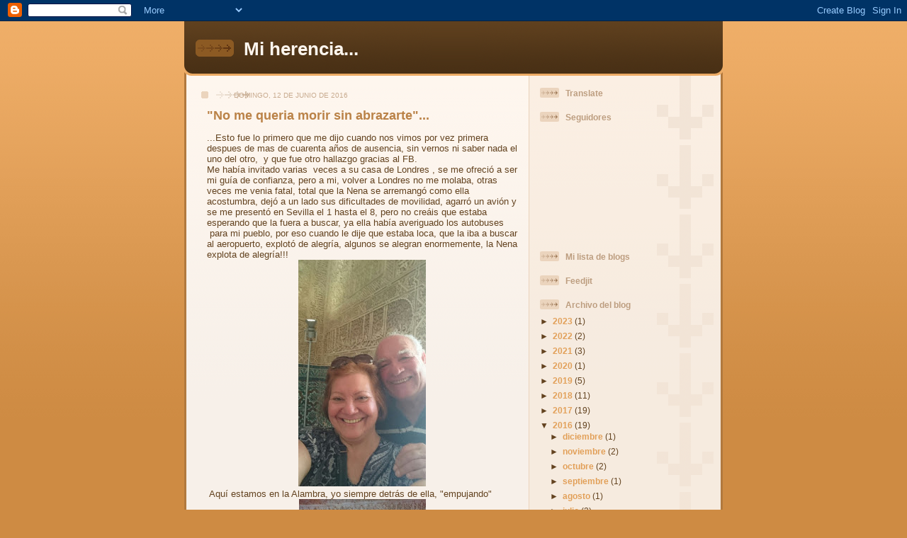

--- FILE ---
content_type: text/html; charset=UTF-8
request_url: https://miherenciablogspotcom.blogspot.com/2016/06/no-me-queria-morir-sin-abrazarte.html
body_size: 34601
content:
<!DOCTYPE html>
<html dir='ltr'>
<head>
<link href='https://www.blogger.com/static/v1/widgets/2944754296-widget_css_bundle.css' rel='stylesheet' type='text/css'/>
<meta content='text/html; charset=UTF-8' http-equiv='Content-Type'/>
<meta content='blogger' name='generator'/>
<link href='https://miherenciablogspotcom.blogspot.com/favicon.ico' rel='icon' type='image/x-icon'/>
<link href='http://miherenciablogspotcom.blogspot.com/2016/06/no-me-queria-morir-sin-abrazarte.html' rel='canonical'/>
<link rel="alternate" type="application/atom+xml" title="Mi herencia... - Atom" href="https://miherenciablogspotcom.blogspot.com/feeds/posts/default" />
<link rel="alternate" type="application/rss+xml" title="Mi herencia... - RSS" href="https://miherenciablogspotcom.blogspot.com/feeds/posts/default?alt=rss" />
<link rel="service.post" type="application/atom+xml" title="Mi herencia... - Atom" href="https://www.blogger.com/feeds/4173738007318845465/posts/default" />

<link rel="alternate" type="application/atom+xml" title="Mi herencia... - Atom" href="https://miherenciablogspotcom.blogspot.com/feeds/2816485935571967219/comments/default" />
<!--Can't find substitution for tag [blog.ieCssRetrofitLinks]-->
<link href='https://blogger.googleusercontent.com/img/b/R29vZ2xl/AVvXsEhnALrNO4nlXKI1-erdLYFt6snzrLYqxK_BZbqt5mmtJ7N5hDhmrbfRafRiuvzRGrE2kePMQHJauzNz_pP1c66IQKV4uDPypPB76hMmcoRZ5fYXqk2NVGNZuB_bUVsfgb9Ws9Gg2ovQ1vBN/s320/Alambra+felices.jpg' rel='image_src'/>
<meta content='http://miherenciablogspotcom.blogspot.com/2016/06/no-me-queria-morir-sin-abrazarte.html' property='og:url'/>
<meta content='&quot;No me queria morir sin abrazarte&quot;...' property='og:title'/>
<meta content='...Esto fue lo primero que me dijo cuando nos vimos por vez primera despues de mas de cuarenta años de ausencia, sin vernos ni saber nada el...' property='og:description'/>
<meta content='https://blogger.googleusercontent.com/img/b/R29vZ2xl/AVvXsEhnALrNO4nlXKI1-erdLYFt6snzrLYqxK_BZbqt5mmtJ7N5hDhmrbfRafRiuvzRGrE2kePMQHJauzNz_pP1c66IQKV4uDPypPB76hMmcoRZ5fYXqk2NVGNZuB_bUVsfgb9Ws9Gg2ovQ1vBN/w1200-h630-p-k-no-nu/Alambra+felices.jpg' property='og:image'/>
<title>Mi herencia...: "No me queria morir sin abrazarte"...</title>
<style id='page-skin-1' type='text/css'><!--
/*
-----------------------------------------------
Blogger Template Style
Name: 	  Thisaway
Date:     29 Feb 2004
Updated by: Blogger Team
----------------------------------------------- */
/* global
----------------------------------------------- */
body {
margin: 0;
text-align: center;
min-width: 760px;
background: #ce8b43 url(https://resources.blogblog.com/blogblog/data/thisaway/bg_body.gif) repeat-x left top;
color: #634320;
font-size: small;
}
blockquote {
margin: 0;
padding-top: 0;
padding-right: 10px;
padding-bottom: 0;
padding-left: 10px;
border-left: 6px solid #f7e8d8;
border-right: 6px solid #f7e8d8;
color: #ba8247;
}
code {
color: #ba8247;
}
hr {
display: none;
}
/* layout
----------------------------------------------- */
#outer-wrapper {
margin: 0 auto;
width: 760px;
text-align: left;
font: normal normal 100% Helvetica,Arial,Verdana,'Trebuchet MS', Sans-serif;
}
#header-wrapper {
padding-bottom: 15px;
background: url(https://resources.blogblog.com/blogblog/data/thisaway/bg_header_bottom.gif) no-repeat left bottom;
}
#header {
background: #634320 url(https://resources.blogblog.com/blogblog/data/thisaway/bg_header.gif) repeat-x left bottom;
}
#content-wrapper {
position: relative;
width: 760px;
background: #f7f0e9 url(https://resources.blogblog.com/blogblog/data/thisaway/bg_main_wrapper.gif) repeat-y left top;
}
#main-wrapper {
display: inline; /* fixes a strange ie margin bug */
float: left;
margin-top: 0;
margin-right: 0;
margin-bottom: 0;
margin-left: 3px;
padding: 0;
width: 483px;
word-wrap: break-word; /* fix for long text breaking sidebar float in IE */
overflow: hidden;     /* fix for long non-text content breaking IE sidebar float */
}
#main {
padding-top: 22px;
padding-right: 8px;
padding-bottom: 0;
padding-left: 8px;
background: url(https://resources.blogblog.com/blogblog/data/thisaway/bg_content.gif) repeat-x left top;
}
.post {
margin-top: 0;
margin-right: 8px;
margin-bottom: 14px;
margin-left: 21px;
padding: 0;
border-bottom: 3px solid #f7e8d8;
}
#comments {
margin-top: 0;
margin-right: 16px;
margin-bottom: 14px;
margin-left: 29px;
padding: 10px;
border: 1px solid #f0e0ce;
background-color: #f5ede4;
}
#sidebar-wrapper {
display: inline; /* fixes a strange ie margin bug */
float: right;
margin-top: 0;
margin-right: 3px;
margin-bottom: 0;
margin-left: 0;
width: 269px;
color: #634320;
line-height: 1.4em;
font-size: 90%;
background: url(https://resources.blogblog.com/blogblog/data/thisaway/bg_sidebar.gif) repeat-x left top;
word-wrap: break-word; /* fix for long text breaking sidebar float in IE */
overflow: hidden;     /* fix for long non-text content breaking IE sidebar float */
}
#sidebar {
padding-top: 7px;
padding-right: 11px;
padding-bottom: 0;
padding-left: 14px;
background: url(https://resources.blogblog.com/blogblog/data/thisaway/bg_sidebar_arrow.gif) repeat-y 179px 0;
}
#sidebar .widget {
margin-bottom: 20px;
}
#footer-wrapper {
padding-top: 15px;
background: url(https://resources.blogblog.com/blogblog/data/thisaway/bg_footer_top.gif) no-repeat left top;
clear: both;
}
#footer {
background: #493015 url(https://resources.blogblog.com/blogblog/data/thisaway/bg_footer.gif) repeat-x left top;
text-align: center;
min-height: 2em;
}
/* headings
----------------------------------------------- */
#header h1 {
margin: 0;
padding-top: 24px;
padding-right: 0;
padding-bottom: 0;
padding-left: 84px;
background: url(https://resources.blogblog.com/blogblog/data/thisaway/icon_header_left.gif) no-repeat 16px 26px;
}
h2.date-header {
margin: 0;
padding-top: 0;
padding-right: 0;
padding-bottom: 0;
padding-left: 29px;
text-transform: uppercase;
color: #c8ab8f;
background: url(https://resources.blogblog.com/blogblog/data/thisaway/icon_date.gif) no-repeat 13px 0;
font-size: 80%;
font-weight: normal;
}
.date-header span {
margin-top: 0;
margin-right: 0;
margin-bottom: 0;
margin-left: 5px;
padding-top: 0;
padding-right: 25px;
padding-bottom: 0;
padding-left: 25px;
background: url(https://resources.blogblog.com/blogblog/data/thisaway/bg_date.gif) no-repeat left 0;
}
.sidebar h2 {
padding-top: 1px;
padding-right: 0;
padding-bottom: 0;
padding-left: 36px;
color: #bd9e80;
background: url(https://resources.blogblog.com/blogblog/data/thisaway/icon_sidebar_heading_left.gif) no-repeat left 45%;
font: normal bold 100% Helvetica,Arial,Verdana,'Trebuchet MS', Sans-serif;
}
.sidebar .Profile h2 {
color: #957252;
background: url(https://resources.blogblog.com/blogblog/data/thisaway/icon_sidebar_profileheading_left.gif) no-repeat left 45%;
}
.post h3 {
margin-top: 13px;
margin-right: 0;
margin-bottom: 13px;
margin-left: 0;
padding: 0;
color: #ba8247;
font-size: 140%;
}
.post h3 a, .post h3 a:visited {
color: #ba8247;
}
#comments h4 {
margin-top: 0;
font-size: 120%;
}
/* text
----------------------------------------------- */
#header h1 {
color: #fef6ee;
font: normal bold 200% Helvetica,Arial,Verdana,'Trebuchet MS', Sans-serif;
}
#header .description {
margin: 0;
padding-top: 7px;
padding-right: 16px;
padding-bottom: 0;
padding-left: 84px;
color: #fef6ee;
font: normal normal 80% Helvetica,Arial,Verdana,'Trebuchet MS', Sans-serif;
}
.post-body p {
line-height: 1.4em;
/* Fix bug in IE5/Win with italics in posts */
margin: 0;
height: 1%;
overflow: visible;
}
.post-footer {
font-size: 80%;
color: #c8ab8f;
}
.uncustomized-post-template .post-footer {
text-align: right;
}
.uncustomized-post-template .post-footer .post-author,
.uncustomized-post-template .post-footer .post-timestamp {
display: block;
float: left;
text-align: left;
margin-right: 4px;
}
p.comment-author {
font-size: 83%;
}
.deleted-comment {
font-style:italic;
color:gray;
}
.comment-body p {
line-height: 1.4em;
}
.feed-links {
clear: both;
line-height: 2.5em;
margin-bottom: 0.5em;
margin-left: 29px;
}
#footer .widget {
margin: 0;
padding-top: 0;
padding-right: 0;
padding-bottom: 15px;
padding-left: 55px;
color: #fef6ee;
font-size: 90%;
line-height: 1.4em;
background: url(https://resources.blogblog.com/blogblog/data/thisaway/icon_footer.gif) no-repeat 16px 0;
}
/* lists
----------------------------------------------- */
.post ul {
padding-left: 32px;
list-style-type: none;
line-height: 1.4em;
}
.post li {
padding-top: 0;
padding-right: 0;
padding-bottom: 4px;
padding-left: 17px;
background: url(https://resources.blogblog.com/blogblog/data/thisaway/icon_list_item_left.gif) no-repeat left 3px;
}
#comments ul {
margin: 0;
padding: 0;
list-style-type: none;
}
#comments li {
padding-top: 0;
padding-right: 0;
padding-bottom: 1px;
padding-left: 17px;
background: url(https://resources.blogblog.com/blogblog/data/thisaway/icon_comment_left.gif) no-repeat left 3px;
}
.sidebar ul {
padding: 0;
list-style-type: none;
line-height: 1.2em;
margin-left: 0;
}
.sidebar li {
padding-top: 0;
padding-right: 0;
padding-bottom: 4px;
padding-left: 17px;
background: url(https://resources.blogblog.com/blogblog/data/thisaway/icon_list_item.gif) no-repeat left 3px;
}
#blog-pager-newer-link {
float: left;
margin-left: 29px;
}
#blog-pager-older-link {
float: right;
margin-right: 16px;
}
#blog-pager {
text-align: center;
}
/* links
----------------------------------------------- */
a {
color: #bf4e27;
font-weight: bold;
}
a:hover {
color: #8f3213;
}
a.comment-link {
/* ie5.0/win doesn't apply padding to inline elements,
so we hide these two declarations from it */
background/* */:/**/url(https://resources.blogblog.com/blogblog/data/thisaway/icon_comment_left.gif) no-repeat left 45%;
padding-left: 14px;
}
html>body a.comment-link {
/* respecified, for ie5/mac's benefit */
background: url(https://resources.blogblog.com/blogblog/data/thisaway/icon_comment_left.gif) no-repeat left 45%;
padding-left: 14px;
}
.sidebar a {
color: #e2a059;
}
.sidebar a:hover {
color: #ba742a;
}
#header h1 a {
color: #fef6ee;
text-decoration: none;
}
#header h1 a:hover {
color: #d9c6b4;
}
.post h3 a {
text-decoration: none;
}
a img {
border-width: 0;
}
.clear {
clear: both;
line-height: 0;
height: 0;
}
.profile-textblock {
clear: both;
margin-bottom: 10px;
margin-left: 0;
}
.profile-img {
float: left;
margin-top: 0;
margin-right: 5px;
margin-bottom: 5px;
margin-left: 0;
padding: 3px;
border: 1px solid #ebd4bd;
}
.profile-link {
padding-top: 0;
padding-right: 0;
padding-bottom: 0;
padding-left: 17px;
background: url(https://resources.blogblog.com/blogblog/data/thisaway_blue/icon_profile_left.gif) no-repeat left 0;
}
/** Page structure tweaks for layout editor wireframe */
body#layout #main,
body#layout #sidebar {
padding: 0;
}

--></style>
<link href='https://www.blogger.com/dyn-css/authorization.css?targetBlogID=4173738007318845465&amp;zx=41193883-7fff-473d-866e-299fb82cb66a' media='none' onload='if(media!=&#39;all&#39;)media=&#39;all&#39;' rel='stylesheet'/><noscript><link href='https://www.blogger.com/dyn-css/authorization.css?targetBlogID=4173738007318845465&amp;zx=41193883-7fff-473d-866e-299fb82cb66a' rel='stylesheet'/></noscript>
<meta name='google-adsense-platform-account' content='ca-host-pub-1556223355139109'/>
<meta name='google-adsense-platform-domain' content='blogspot.com'/>

</head>
<body>
<div class='navbar section' id='navbar'><div class='widget Navbar' data-version='1' id='Navbar1'><script type="text/javascript">
    function setAttributeOnload(object, attribute, val) {
      if(window.addEventListener) {
        window.addEventListener('load',
          function(){ object[attribute] = val; }, false);
      } else {
        window.attachEvent('onload', function(){ object[attribute] = val; });
      }
    }
  </script>
<div id="navbar-iframe-container"></div>
<script type="text/javascript" src="https://apis.google.com/js/platform.js"></script>
<script type="text/javascript">
      gapi.load("gapi.iframes:gapi.iframes.style.bubble", function() {
        if (gapi.iframes && gapi.iframes.getContext) {
          gapi.iframes.getContext().openChild({
              url: 'https://www.blogger.com/navbar/4173738007318845465?po\x3d2816485935571967219\x26origin\x3dhttps://miherenciablogspotcom.blogspot.com',
              where: document.getElementById("navbar-iframe-container"),
              id: "navbar-iframe"
          });
        }
      });
    </script><script type="text/javascript">
(function() {
var script = document.createElement('script');
script.type = 'text/javascript';
script.src = '//pagead2.googlesyndication.com/pagead/js/google_top_exp.js';
var head = document.getElementsByTagName('head')[0];
if (head) {
head.appendChild(script);
}})();
</script>
</div></div>
<div id='outer-wrapper'><div id='wrap2'>
<!-- skip links for text browsers -->
<span id='skiplinks' style='display:none;'>
<a href='#main'>skip to main </a> |
      <a href='#sidebar'>skip to sidebar</a>
</span>
<div id='header-wrapper'>
<div class='header section' id='header'><div class='widget Header' data-version='1' id='Header1'>
<div id='header-inner'>
<div class='titlewrapper'>
<h1 class='title'>
<a href='https://miherenciablogspotcom.blogspot.com/'>
Mi herencia...
</a>
</h1>
</div>
<div class='descriptionwrapper'>
<p class='description'><span>
</span></p>
</div>
</div>
</div></div>
</div>
<div id='content-wrapper'>
<div id='crosscol-wrapper' style='text-align:center'>
<div class='crosscol no-items section' id='crosscol'></div>
</div>
<div id='main-wrapper'>
<div class='main section' id='main'><div class='widget Blog' data-version='1' id='Blog1'>
<div class='blog-posts hfeed'>

          <div class="date-outer">
        
<h2 class='date-header'><span>domingo, 12 de junio de 2016</span></h2>

          <div class="date-posts">
        
<div class='post-outer'>
<div class='post hentry uncustomized-post-template' itemprop='blogPost' itemscope='itemscope' itemtype='http://schema.org/BlogPosting'>
<meta content='https://blogger.googleusercontent.com/img/b/R29vZ2xl/AVvXsEhnALrNO4nlXKI1-erdLYFt6snzrLYqxK_BZbqt5mmtJ7N5hDhmrbfRafRiuvzRGrE2kePMQHJauzNz_pP1c66IQKV4uDPypPB76hMmcoRZ5fYXqk2NVGNZuB_bUVsfgb9Ws9Gg2ovQ1vBN/s320/Alambra+felices.jpg' itemprop='image_url'/>
<meta content='4173738007318845465' itemprop='blogId'/>
<meta content='2816485935571967219' itemprop='postId'/>
<a name='2816485935571967219'></a>
<h3 class='post-title entry-title' itemprop='name'>
"No me queria morir sin abrazarte"...
</h3>
<div class='post-header'>
<div class='post-header-line-1'></div>
</div>
<div class='post-body entry-content' id='post-body-2816485935571967219' itemprop='description articleBody'>
...Esto fue lo primero que me dijo cuando nos vimos por vez primera despues de mas de cuarenta años de ausencia, sin vernos ni saber nada el uno del otro, &nbsp;y que fue otro hallazgo gracias al FB.<br />
Me había invitado varias &nbsp;veces a su casa de Londres , se me ofreció a ser mi guía de confianza, pero a mi, volver a Londres no me molaba, otras veces me venia fatal, total que la Nena se arremangó como ella acostumbra, dejó a un lado sus dificultades de movilidad, agarró un avión y se me presentó en Sevilla el 1 hasta el 8, pero no creáis que estaba esperando que la fuera a buscar, ya ella había averiguado los autobuses &nbsp;para mi pueblo, por eso cuando le dije que estaba loca, que la iba a buscar al aeropuerto, explotó de alegría, algunos se alegran enormemente, la Nena explota de alegría!!!<br />
<div class="separator" style="clear: both; text-align: center;">
<a href="https://blogger.googleusercontent.com/img/b/R29vZ2xl/AVvXsEhnALrNO4nlXKI1-erdLYFt6snzrLYqxK_BZbqt5mmtJ7N5hDhmrbfRafRiuvzRGrE2kePMQHJauzNz_pP1c66IQKV4uDPypPB76hMmcoRZ5fYXqk2NVGNZuB_bUVsfgb9Ws9Gg2ovQ1vBN/s1600/Alambra+felices.jpg" imageanchor="1" style="margin-left: 1em; margin-right: 1em;"><img border="0" height="320" src="https://blogger.googleusercontent.com/img/b/R29vZ2xl/AVvXsEhnALrNO4nlXKI1-erdLYFt6snzrLYqxK_BZbqt5mmtJ7N5hDhmrbfRafRiuvzRGrE2kePMQHJauzNz_pP1c66IQKV4uDPypPB76hMmcoRZ5fYXqk2NVGNZuB_bUVsfgb9Ws9Gg2ovQ1vBN/s320/Alambra+felices.jpg" width="180" /></a></div>
&nbsp;Aquí estamos en la Alambra, yo siempre detrás de ella, "empujando"<br />
<div class="separator" style="clear: both; text-align: center;">
<a href="https://blogger.googleusercontent.com/img/b/R29vZ2xl/AVvXsEhf38ocO8L4hZJTq-7a70z4Y2CkwYa4fGpijR3wrpvg5BPZhvNHhOlmg38RFxxaYpbfxLTyDaNzL5UG6I-BnLqMyCEK0GFe60xpq-i2SXbJRcgaSyCH_uJ_uk1KCA7ogb4Xf8-f0b2kLm0G/s1600/Alambra+puerta.jpg" imageanchor="1" style="margin-left: 1em; margin-right: 1em;"><img border="0" height="320" src="https://blogger.googleusercontent.com/img/b/R29vZ2xl/AVvXsEhf38ocO8L4hZJTq-7a70z4Y2CkwYa4fGpijR3wrpvg5BPZhvNHhOlmg38RFxxaYpbfxLTyDaNzL5UG6I-BnLqMyCEK0GFe60xpq-i2SXbJRcgaSyCH_uJ_uk1KCA7ogb4Xf8-f0b2kLm0G/s320/Alambra+puerta.jpg" width="179" /></a></div>
&nbsp;Esta puerta es algo increíble como todo en la Alambra de Granada<br />
<div class="separator" style="clear: both; text-align: center;">
<a href="https://blogger.googleusercontent.com/img/b/R29vZ2xl/AVvXsEgHzAdHL8ddVgV9N_ZrvRugNlW_axAb7Bkz9Xr9YpK4umWUgoPTj4nEvnQpbR2Akg7QELEMR60kyn0T3qo6b4G9710yNbfWlwlMZiQPOfUA7ML42QiPZrBOqzdEuRR1jbaKn7DpHo7xcxDS/s1600/Alambra+estanque.jpg" imageanchor="1" style="margin-left: 1em; margin-right: 1em;"><img border="0" height="320" src="https://blogger.googleusercontent.com/img/b/R29vZ2xl/AVvXsEgHzAdHL8ddVgV9N_ZrvRugNlW_axAb7Bkz9Xr9YpK4umWUgoPTj4nEvnQpbR2Akg7QELEMR60kyn0T3qo6b4G9710yNbfWlwlMZiQPOfUA7ML42QiPZrBOqzdEuRR1jbaKn7DpHo7xcxDS/s320/Alambra+estanque.jpg" width="179" /></a></div>
&nbsp;Cualquier rincón de la Alambra es para morirse de gusto...<br />
<div class="separator" style="clear: both; text-align: center;">
<a href="https://blogger.googleusercontent.com/img/b/R29vZ2xl/AVvXsEhzgE7DmyoUqagtfb3STcQxZZcmiee1Xs4EtymTxKdgDXvhQ99ZFP5wzFf7CGiBw8WgbjpoFBGwzDm0-Wb7lAJWo6cqLmK0dpsVVXZA9WeoyRaz6EViY_AhIFWMDE4M5Tt9IxB7Ca-jvMDd/s1600/Alambra+admirado.jpg" imageanchor="1" style="margin-left: 1em; margin-right: 1em;"><img border="0" height="320" src="https://blogger.googleusercontent.com/img/b/R29vZ2xl/AVvXsEhzgE7DmyoUqagtfb3STcQxZZcmiee1Xs4EtymTxKdgDXvhQ99ZFP5wzFf7CGiBw8WgbjpoFBGwzDm0-Wb7lAJWo6cqLmK0dpsVVXZA9WeoyRaz6EViY_AhIFWMDE4M5Tt9IxB7Ca-jvMDd/s320/Alambra+admirado.jpg" width="180" /></a></div>
&nbsp;Así nos quedamos, tiesos de admiración -ya veis que yo siempre detrás, "empujando"- jajaja Camino del Generalife...<br />
<div class="separator" style="clear: both; text-align: center;">
<a href="https://blogger.googleusercontent.com/img/b/R29vZ2xl/AVvXsEic3G_gqYMWJg09qme3PQOD3xt8-gkTToK9IkUd-Ff_WJW1jdx1IO6kXNeIgf7IGYfs2tOEKdT8SBtcrvCi6thyphenhypheny6-IdMPGwxb3pTvon216h-XHX_XeFO3Hl7PmDDum819fmmBgA99CKWGJ/s1600/Alambra+silla.jpg" imageanchor="1" style="margin-left: 1em; margin-right: 1em;"><img border="0" height="320" src="https://blogger.googleusercontent.com/img/b/R29vZ2xl/AVvXsEic3G_gqYMWJg09qme3PQOD3xt8-gkTToK9IkUd-Ff_WJW1jdx1IO6kXNeIgf7IGYfs2tOEKdT8SBtcrvCi6thyphenhypheny6-IdMPGwxb3pTvon216h-XHX_XeFO3Hl7PmDDum819fmmBgA99CKWGJ/s320/Alambra+silla.jpg" width="179" /></a></div>
Y es que literalmente empujaba la silla de ruedas en que la Nena visitó por vez primera la Alambra, yo ya habia estado antes, &nbsp;la organización, a la entrada, viendo su minusvalía, puso esa silla a su disposición, y claro, yo a tirar como un mulo...jajaja. Veréis, algunos amigos veteranos de este blog, ya conocéis como me pegué un tortazo casi mortal de necesidad con un coche al ir a recoger a unos muchachos que estaban estudiando en una plaza de Cumaná, &nbsp;Venezuela, se suponía que tenia que haber un puente para cruzar un rio en una autopista recién inaugurada y se olvidaron de ponerlo y de señalizar que no había puente, así que nos fuimos de cabeza al rió, sin mas, <br />
<div class="separator" style="clear: both; text-align: center;">
<a href="https://blogger.googleusercontent.com/img/b/R29vZ2xl/AVvXsEgZYSKRGypSLYk64QJx65zbVlmIH5f4Tc5KW5xCLWwzvjOWtub3GnEVF8y9BHRKWmqdtsqYUYQAoF9W2XB_i20A8k-Kxwn8vH4FjpABu_OHN6zIPrs26H0N7ApfVazHCzmo39yLbqiqjsgJ/s1600/Alambra+vista.jpg" imageanchor="1" style="margin-left: 1em; margin-right: 1em;"><img border="0" height="179" src="https://blogger.googleusercontent.com/img/b/R29vZ2xl/AVvXsEgZYSKRGypSLYk64QJx65zbVlmIH5f4Tc5KW5xCLWwzvjOWtub3GnEVF8y9BHRKWmqdtsqYUYQAoF9W2XB_i20A8k-Kxwn8vH4FjpABu_OHN6zIPrs26H0N7ApfVazHCzmo39yLbqiqjsgJ/s320/Alambra+vista.jpg" width="320" /></a></div>
&nbsp;Una vista desde la Alambra<br />
<div class="separator" style="clear: both; text-align: center;">
<a href="https://blogger.googleusercontent.com/img/b/R29vZ2xl/AVvXsEgoHaFO54qtB9DG2F3LMn7rB24QaNCwQqpIxW36Xwkx37rsb4SK8zKpRyn1aUtl3c11b7GCYEjeUN0V7axDdMOqLPDm5n2_Wbns2C7OSCwvMuHHIUEkh84OMn2Y2TFUhlFFNyB4Z6zLDglc/s1600/Alambra+el+video.mp4" imageanchor="1" style="margin-left: 1em; margin-right: 1em;"><img border="0" height="320" src="https://blogger.googleusercontent.com/img/b/R29vZ2xl/AVvXsEgoHaFO54qtB9DG2F3LMn7rB24QaNCwQqpIxW36Xwkx37rsb4SK8zKpRyn1aUtl3c11b7GCYEjeUN0V7axDdMOqLPDm5n2_Wbns2C7OSCwvMuHHIUEkh84OMn2Y2TFUhlFFNyB4Z6zLDglc/s320/Alambra+el+video.mp4" width="176" /></a></div>
&nbsp;Increíble lo que hacían en aquellos tiempos los árabes y que podéis ver una pequeña parte en este vídeo, debajo todavia se puede ver la nieve que queda en Sierra Nevada...<br />
<div class="separator" style="clear: both; text-align: center;">
<a href="https://blogger.googleusercontent.com/img/b/R29vZ2xl/AVvXsEjbSFDhXLbRtSmMnDhsL5t3BjigZpLdD6LHithslrYxhQrKIkJk1qCUbchZf4rDwTm3NDKoD_FE6tswWlg2_yvJv6zh5n2yGbUHoqphpQJ6dcWcmtzTpu1eHCq8pPcvBx8lGX5QikMZ3hTv/s1600/Alambra++sierra.jpg" imageanchor="1" style="margin-left: 1em; margin-right: 1em;"><img border="0" height="179" src="https://blogger.googleusercontent.com/img/b/R29vZ2xl/AVvXsEjbSFDhXLbRtSmMnDhsL5t3BjigZpLdD6LHithslrYxhQrKIkJk1qCUbchZf4rDwTm3NDKoD_FE6tswWlg2_yvJv6zh5n2yGbUHoqphpQJ6dcWcmtzTpu1eHCq8pPcvBx8lGX5QikMZ3hTv/s320/Alambra++sierra.jpg" width="320" /></a></div>
&nbsp;pues los muchachos eran hermanos de la Nena, esta que veis aquí, yo estuve mas de un mes en coma en el hospital, y finalmente lograron mi alta con la condición de que me cuidaran en casa de los papás de la Nena, allí estuve unos dos meses restableciendome y la Nena era mi enfermera particular, una niña entonces, sus hermanos y yo la llamábamos Nena, porque eso era, una nena que iba a la escuela con calcetines, y en cuanto salia de clases se iba derecha a cuidarme, aquella nena se convirtió en esta doctora en no se que especialización de Sociología, de nacionalidad británica y venezolana que lleva mas de 30 años residiendo en Londres, y que es una amiga muy especial, la alegría en persona...<br />
<div class="separator" style="clear: both; text-align: center;">
<a href="https://blogger.googleusercontent.com/img/b/R29vZ2xl/AVvXsEgJh4Qc9Mp82J3ZnHrw2cRJi_qn13qnjZHy4arpHy0w5aF91TnWcJ2fiW5tq7auwbp9INgaxLhD3GnlNXn2sogXx1E8vfyaVQptJkSHD-gES5Jw6i4x01_5D2VysoeKMOwKYEAZlmQwoSs9/s1600/Alambra+patio.jpg" imageanchor="1" style="margin-left: 1em; margin-right: 1em;"><img border="0" height="320" src="https://blogger.googleusercontent.com/img/b/R29vZ2xl/AVvXsEgJh4Qc9Mp82J3ZnHrw2cRJi_qn13qnjZHy4arpHy0w5aF91TnWcJ2fiW5tq7auwbp9INgaxLhD3GnlNXn2sogXx1E8vfyaVQptJkSHD-gES5Jw6i4x01_5D2VysoeKMOwKYEAZlmQwoSs9/s320/Alambra+patio.jpg" width="179" /></a></div>
Os dejaré con buen gusto en la boca, con otra maravilla, el patio de los leones, en fin, que la Nena y yo hemos pasado una maravillosa semana con base en el Ranchito pero moviendo el culo sin parar por esta maravilla en la que tengo la suerte de vivir, Andalucía de la que la Nena se enamoró perdidamente, &nbsp;y que a veces comparto con viejas amigas como la Nena, y que muy pronto, espero tener conmigo al amor de mis amores, Chary...<br />
Gracias infinitas Nena por los dias increíbles que me has hecho pasar, y nos vemos muy pronto, al menos eso espero porque yo no me pienso morir nunca, besos y salud... &nbsp;:)
<div style='clear: both;'></div>
</div>
<div class='post-footer'>
<div class='post-footer-line post-footer-line-1'>
<span class='post-author vcard'>
Publicado por
<span class='fn' itemprop='author' itemscope='itemscope' itemtype='http://schema.org/Person'>
<meta content='https://www.blogger.com/profile/04453745552883922560' itemprop='url'/>
<a class='g-profile' href='https://www.blogger.com/profile/04453745552883922560' rel='author' title='author profile'>
<span itemprop='name'>Genín</span>
</a>
</span>
</span>
<span class='post-timestamp'>
en
<meta content='http://miherenciablogspotcom.blogspot.com/2016/06/no-me-queria-morir-sin-abrazarte.html' itemprop='url'/>
<a class='timestamp-link' href='https://miherenciablogspotcom.blogspot.com/2016/06/no-me-queria-morir-sin-abrazarte.html' rel='bookmark' title='permanent link'><abbr class='published' itemprop='datePublished' title='2016-06-12T01:50:00+01:00'>1:50</abbr></a>
</span>
<span class='post-comment-link'>
</span>
<span class='post-icons'>
<span class='item-control blog-admin pid-1682345279'>
<a href='https://www.blogger.com/post-edit.g?blogID=4173738007318845465&postID=2816485935571967219&from=pencil' title='Editar entrada'>
<img alt='' class='icon-action' height='18' src='https://resources.blogblog.com/img/icon18_edit_allbkg.gif' width='18'/>
</a>
</span>
</span>
<div class='post-share-buttons goog-inline-block'>
</div>
</div>
<div class='post-footer-line post-footer-line-2'>
<span class='post-labels'>
</span>
</div>
<div class='post-footer-line post-footer-line-3'>
<span class='post-location'>
</span>
</div>
</div>
</div>
<div class='comments' id='comments'>
<a name='comments'></a>
<h4>59 comentarios:</h4>
<div class='comments-content'>
<script async='async' src='' type='text/javascript'></script>
<script type='text/javascript'>
    (function() {
      var items = null;
      var msgs = null;
      var config = {};

// <![CDATA[
      var cursor = null;
      if (items && items.length > 0) {
        cursor = parseInt(items[items.length - 1].timestamp) + 1;
      }

      var bodyFromEntry = function(entry) {
        var text = (entry &&
                    ((entry.content && entry.content.$t) ||
                     (entry.summary && entry.summary.$t))) ||
            '';
        if (entry && entry.gd$extendedProperty) {
          for (var k in entry.gd$extendedProperty) {
            if (entry.gd$extendedProperty[k].name == 'blogger.contentRemoved') {
              return '<span class="deleted-comment">' + text + '</span>';
            }
          }
        }
        return text;
      }

      var parse = function(data) {
        cursor = null;
        var comments = [];
        if (data && data.feed && data.feed.entry) {
          for (var i = 0, entry; entry = data.feed.entry[i]; i++) {
            var comment = {};
            // comment ID, parsed out of the original id format
            var id = /blog-(\d+).post-(\d+)/.exec(entry.id.$t);
            comment.id = id ? id[2] : null;
            comment.body = bodyFromEntry(entry);
            comment.timestamp = Date.parse(entry.published.$t) + '';
            if (entry.author && entry.author.constructor === Array) {
              var auth = entry.author[0];
              if (auth) {
                comment.author = {
                  name: (auth.name ? auth.name.$t : undefined),
                  profileUrl: (auth.uri ? auth.uri.$t : undefined),
                  avatarUrl: (auth.gd$image ? auth.gd$image.src : undefined)
                };
              }
            }
            if (entry.link) {
              if (entry.link[2]) {
                comment.link = comment.permalink = entry.link[2].href;
              }
              if (entry.link[3]) {
                var pid = /.*comments\/default\/(\d+)\?.*/.exec(entry.link[3].href);
                if (pid && pid[1]) {
                  comment.parentId = pid[1];
                }
              }
            }
            comment.deleteclass = 'item-control blog-admin';
            if (entry.gd$extendedProperty) {
              for (var k in entry.gd$extendedProperty) {
                if (entry.gd$extendedProperty[k].name == 'blogger.itemClass') {
                  comment.deleteclass += ' ' + entry.gd$extendedProperty[k].value;
                } else if (entry.gd$extendedProperty[k].name == 'blogger.displayTime') {
                  comment.displayTime = entry.gd$extendedProperty[k].value;
                }
              }
            }
            comments.push(comment);
          }
        }
        return comments;
      };

      var paginator = function(callback) {
        if (hasMore()) {
          var url = config.feed + '?alt=json&v=2&orderby=published&reverse=false&max-results=50';
          if (cursor) {
            url += '&published-min=' + new Date(cursor).toISOString();
          }
          window.bloggercomments = function(data) {
            var parsed = parse(data);
            cursor = parsed.length < 50 ? null
                : parseInt(parsed[parsed.length - 1].timestamp) + 1
            callback(parsed);
            window.bloggercomments = null;
          }
          url += '&callback=bloggercomments';
          var script = document.createElement('script');
          script.type = 'text/javascript';
          script.src = url;
          document.getElementsByTagName('head')[0].appendChild(script);
        }
      };
      var hasMore = function() {
        return !!cursor;
      };
      var getMeta = function(key, comment) {
        if ('iswriter' == key) {
          var matches = !!comment.author
              && comment.author.name == config.authorName
              && comment.author.profileUrl == config.authorUrl;
          return matches ? 'true' : '';
        } else if ('deletelink' == key) {
          return config.baseUri + '/comment/delete/'
               + config.blogId + '/' + comment.id;
        } else if ('deleteclass' == key) {
          return comment.deleteclass;
        }
        return '';
      };

      var replybox = null;
      var replyUrlParts = null;
      var replyParent = undefined;

      var onReply = function(commentId, domId) {
        if (replybox == null) {
          // lazily cache replybox, and adjust to suit this style:
          replybox = document.getElementById('comment-editor');
          if (replybox != null) {
            replybox.height = '250px';
            replybox.style.display = 'block';
            replyUrlParts = replybox.src.split('#');
          }
        }
        if (replybox && (commentId !== replyParent)) {
          replybox.src = '';
          document.getElementById(domId).insertBefore(replybox, null);
          replybox.src = replyUrlParts[0]
              + (commentId ? '&parentID=' + commentId : '')
              + '#' + replyUrlParts[1];
          replyParent = commentId;
        }
      };

      var hash = (window.location.hash || '#').substring(1);
      var startThread, targetComment;
      if (/^comment-form_/.test(hash)) {
        startThread = hash.substring('comment-form_'.length);
      } else if (/^c[0-9]+$/.test(hash)) {
        targetComment = hash.substring(1);
      }

      // Configure commenting API:
      var configJso = {
        'maxDepth': config.maxThreadDepth
      };
      var provider = {
        'id': config.postId,
        'data': items,
        'loadNext': paginator,
        'hasMore': hasMore,
        'getMeta': getMeta,
        'onReply': onReply,
        'rendered': true,
        'initComment': targetComment,
        'initReplyThread': startThread,
        'config': configJso,
        'messages': msgs
      };

      var render = function() {
        if (window.goog && window.goog.comments) {
          var holder = document.getElementById('comment-holder');
          window.goog.comments.render(holder, provider);
        }
      };

      // render now, or queue to render when library loads:
      if (window.goog && window.goog.comments) {
        render();
      } else {
        window.goog = window.goog || {};
        window.goog.comments = window.goog.comments || {};
        window.goog.comments.loadQueue = window.goog.comments.loadQueue || [];
        window.goog.comments.loadQueue.push(render);
      }
    })();
// ]]>
  </script>
<div id='comment-holder'>
<div class="comment-thread toplevel-thread"><ol id="top-ra"><li class="comment" id="c3564334823253491344"><div class="avatar-image-container"><img src="//blogger.googleusercontent.com/img/b/R29vZ2xl/AVvXsEjqnCYzzzPNgq-Ivc_KIvt2abiaVS89RlI0aOCo87YA_UVYSalmWWCahC5E9TPlCRZIacDVZz-YpMxIMj5YD2sj5mjOwemaDtSDeNNQZXIqxatTc0C3Cdbj6XelotYDZz8/s45-c/cuadradonegro.png" alt=""/></div><div class="comment-block"><div class="comment-header"><cite class="user"><a href="https://www.blogger.com/profile/01760685131490502370" rel="nofollow">TORO SALVAJE</a></cite><span class="icon user "></span><span class="datetime secondary-text"><a rel="nofollow" href="https://miherenciablogspotcom.blogspot.com/2016/06/no-me-queria-morir-sin-abrazarte.html?showComment=1465715775977#c3564334823253491344">12 de junio de 2016 a las 8:16</a></span></div><p class="comment-content">Que bien Genín...<br>Pasan los años y os seguís cuidando.<br>Ella te cuidó.<br>Ahora tú le ayudas a ella.<br>Es muy emotivo.<br>De verdad.<br><br>Un abrazo.</p><span class="comment-actions secondary-text"><a class="comment-reply" target="_self" data-comment-id="3564334823253491344">Responder</a><span class="item-control blog-admin blog-admin pid-1684482637"><a target="_self" href="https://www.blogger.com/comment/delete/4173738007318845465/3564334823253491344">Eliminar</a></span></span></div><div class="comment-replies"><div id="c3564334823253491344-rt" class="comment-thread inline-thread hidden"><span class="thread-toggle thread-expanded"><span class="thread-arrow"></span><span class="thread-count"><a target="_self">Respuestas</a></span></span><ol id="c3564334823253491344-ra" class="thread-chrome thread-expanded"><div></div><div id="c3564334823253491344-continue" class="continue"><a class="comment-reply" target="_self" data-comment-id="3564334823253491344">Responder</a></div></ol></div></div><div class="comment-replybox-single" id="c3564334823253491344-ce"></div></li><li class="comment" id="c1411527128063606332"><div class="avatar-image-container"><img src="//2.bp.blogspot.com/-0GhSq6-C3to/ZYMvla5P99I/AAAAAAAAtrQ/-JHJ5kYQZyAn3cPeqwecT6RO-sR0wrEJwCK4BGAYYCw/s35/IMG-20230618-WA0012.jpg" alt=""/></div><div class="comment-block"><div class="comment-header"><cite class="user"><a href="https://www.blogger.com/profile/07105849583927261349" rel="nofollow">Carmela</a></cite><span class="icon user "></span><span class="datetime secondary-text"><a rel="nofollow" href="https://miherenciablogspotcom.blogspot.com/2016/06/no-me-queria-morir-sin-abrazarte.html?showComment=1465716176552#c1411527128063606332">12 de junio de 2016 a las 8:22</a></span></div><p class="comment-content">Joper Genín, me dejas una sonrisa de boba de lado a lado. Qué historias mas bonitas te ocurren, pero es normal, tú te las mereces. La Alambra es impresionante, para quedarse dentro de ella semanas, verdad, admirando y recreándonos en cualquier rincón de ella. Precioso lo que nos muestras. Te echaba de menos, pero te imaginaba feliz por ahí y ya veo que si :)<br>Espero que pronto estés con el amor de tus amores<br>Un abrazo enorme como de Alambra, jajajaja y salud.</p><span class="comment-actions secondary-text"><a class="comment-reply" target="_self" data-comment-id="1411527128063606332">Responder</a><span class="item-control blog-admin blog-admin pid-2097827839"><a target="_self" href="https://www.blogger.com/comment/delete/4173738007318845465/1411527128063606332">Eliminar</a></span></span></div><div class="comment-replies"><div id="c1411527128063606332-rt" class="comment-thread inline-thread hidden"><span class="thread-toggle thread-expanded"><span class="thread-arrow"></span><span class="thread-count"><a target="_self">Respuestas</a></span></span><ol id="c1411527128063606332-ra" class="thread-chrome thread-expanded"><div></div><div id="c1411527128063606332-continue" class="continue"><a class="comment-reply" target="_self" data-comment-id="1411527128063606332">Responder</a></div></ol></div></div><div class="comment-replybox-single" id="c1411527128063606332-ce"></div></li><li class="comment" id="c1294973786533712597"><div class="avatar-image-container"><img src="//blogger.googleusercontent.com/img/b/R29vZ2xl/AVvXsEgc1oJrW-EADn6hC62ZB8b3ybdDmLeZMIK80cIDyEbVz2-sOEikI7a0PXylcdKA_i2NwmQy5HFG7EFBc0GjQNJrY5hlYts3izDh3dDz65iDtmL824re1068D-2RmaMZHjS3UwQfunKDL1dKLbLOJR4XUrVBo6mpEsBa4nlN8gtHTF909do/s45/colores.png" alt=""/></div><div class="comment-block"><div class="comment-header"><cite class="user"><a href="https://www.blogger.com/profile/04082245454614538095" rel="nofollow">María</a></cite><span class="icon user "></span><span class="datetime secondary-text"><a rel="nofollow" href="https://miherenciablogspotcom.blogspot.com/2016/06/no-me-queria-morir-sin-abrazarte.html?showComment=1465717979047#c1294973786533712597">12 de junio de 2016 a las 8:52</a></span></div><p class="comment-content">No lo conozco y me ha encantado ver las imágenes. Gracias por compartir tus momentos.<br><br>Un beso.</p><span class="comment-actions secondary-text"><a class="comment-reply" target="_self" data-comment-id="1294973786533712597">Responder</a><span class="item-control blog-admin blog-admin pid-1968572281"><a target="_self" href="https://www.blogger.com/comment/delete/4173738007318845465/1294973786533712597">Eliminar</a></span></span></div><div class="comment-replies"><div id="c1294973786533712597-rt" class="comment-thread inline-thread hidden"><span class="thread-toggle thread-expanded"><span class="thread-arrow"></span><span class="thread-count"><a target="_self">Respuestas</a></span></span><ol id="c1294973786533712597-ra" class="thread-chrome thread-expanded"><div></div><div id="c1294973786533712597-continue" class="continue"><a class="comment-reply" target="_self" data-comment-id="1294973786533712597">Responder</a></div></ol></div></div><div class="comment-replybox-single" id="c1294973786533712597-ce"></div></li><li class="comment" id="c7732508070576897447"><div class="avatar-image-container"><img src="//2.bp.blogspot.com/-YNHQ60GjXEE/ZkN3RGHUSrI/AAAAAAAAVto/k58MQAewcW0U1ctSUKXbrX_6hLVFpgQzgCK4BGAYYCw/s35/_20191123_161635.JPG" alt=""/></div><div class="comment-block"><div class="comment-header"><cite class="user"><a href="https://www.blogger.com/profile/12719613604595522474" rel="nofollow">Myriam</a></cite><span class="icon user "></span><span class="datetime secondary-text"><a rel="nofollow" href="https://miherenciablogspotcom.blogspot.com/2016/06/no-me-queria-morir-sin-abrazarte.html?showComment=1465720740029#c7732508070576897447">12 de junio de 2016 a las 9:39</a></span></div><p class="comment-content">&#161;Qué maravilla de encuentro!<br><br>Felicidades a ambos</p><span class="comment-actions secondary-text"><a class="comment-reply" target="_self" data-comment-id="7732508070576897447">Responder</a><span class="item-control blog-admin blog-admin pid-1844629646"><a target="_self" href="https://www.blogger.com/comment/delete/4173738007318845465/7732508070576897447">Eliminar</a></span></span></div><div class="comment-replies"><div id="c7732508070576897447-rt" class="comment-thread inline-thread hidden"><span class="thread-toggle thread-expanded"><span class="thread-arrow"></span><span class="thread-count"><a target="_self">Respuestas</a></span></span><ol id="c7732508070576897447-ra" class="thread-chrome thread-expanded"><div></div><div id="c7732508070576897447-continue" class="continue"><a class="comment-reply" target="_self" data-comment-id="7732508070576897447">Responder</a></div></ol></div></div><div class="comment-replybox-single" id="c7732508070576897447-ce"></div></li><li class="comment" id="c910771352424853313"><div class="avatar-image-container"><img src="//2.bp.blogspot.com/--priPY4CWlc/ZXI_KJ4h5CI/AAAAAAAAEJM/it5MvrsIBmc5qegir7TYzW6VMSsSuD4UgCK4BGAYYCw/s35/CampurrianaCampu.jpg" alt=""/></div><div class="comment-block"><div class="comment-header"><cite class="user"><a href="https://www.blogger.com/profile/13894338517989551299" rel="nofollow">Campurriana</a></cite><span class="icon user "></span><span class="datetime secondary-text"><a rel="nofollow" href="https://miherenciablogspotcom.blogspot.com/2016/06/no-me-queria-morir-sin-abrazarte.html?showComment=1465721675233#c910771352424853313">12 de junio de 2016 a las 9:54</a></span></div><p class="comment-content">Bellísimo momento de vida.<br>Me ha encantado leerte.</p><span class="comment-actions secondary-text"><a class="comment-reply" target="_self" data-comment-id="910771352424853313">Responder</a><span class="item-control blog-admin blog-admin pid-1139019785"><a target="_self" href="https://www.blogger.com/comment/delete/4173738007318845465/910771352424853313">Eliminar</a></span></span></div><div class="comment-replies"><div id="c910771352424853313-rt" class="comment-thread inline-thread hidden"><span class="thread-toggle thread-expanded"><span class="thread-arrow"></span><span class="thread-count"><a target="_self">Respuestas</a></span></span><ol id="c910771352424853313-ra" class="thread-chrome thread-expanded"><div></div><div id="c910771352424853313-continue" class="continue"><a class="comment-reply" target="_self" data-comment-id="910771352424853313">Responder</a></div></ol></div></div><div class="comment-replybox-single" id="c910771352424853313-ce"></div></li><li class="comment" id="c3197119963630727162"><div class="avatar-image-container"><img src="//blogger.googleusercontent.com/img/b/R29vZ2xl/AVvXsEjT_WTGGZUQkWGa1v2ivmIPAtqCcYU3gL6o1tQHZa8k-dgrt7ptFLOXbxp5-vRFEIiqFRriadFMzxjVK9P2lE8oyZMSA5Sjodv6B_WT7cj4R0x8bqpbwdnrIQq-6er4pw/s45-c/DSCN3771.JPG" alt=""/></div><div class="comment-block"><div class="comment-header"><cite class="user"><a href="https://www.blogger.com/profile/02958055651508018710" rel="nofollow">Emilio Manuel</a></cite><span class="icon user "></span><span class="datetime secondary-text"><a rel="nofollow" href="https://miherenciablogspotcom.blogspot.com/2016/06/no-me-queria-morir-sin-abrazarte.html?showComment=1465721977247#c3197119963630727162">12 de junio de 2016 a las 9:59</a></span></div><p class="comment-content">Una trágica historia que trae un final de reencuentro feliz. Ahora la otra cosa, no te voy a decir lo bonita que es Granada y la Alhambra, la veo desde casa todos los días, y para el que lo vive a diario también ve lo que detrás de ella se esconde.<br><br>Me hubiera gustado que te hubieras acordado de este blogero granadino y así os hubiera acompañado a otros lugares que no ven los &quot;guiris&quot;, en fin espero que te acuerdes en otra ocasión.<br><br>Saludos</p><span class="comment-actions secondary-text"><a class="comment-reply" target="_self" data-comment-id="3197119963630727162">Responder</a><span class="item-control blog-admin blog-admin pid-2044744483"><a target="_self" href="https://www.blogger.com/comment/delete/4173738007318845465/3197119963630727162">Eliminar</a></span></span></div><div class="comment-replies"><div id="c3197119963630727162-rt" class="comment-thread inline-thread hidden"><span class="thread-toggle thread-expanded"><span class="thread-arrow"></span><span class="thread-count"><a target="_self">Respuestas</a></span></span><ol id="c3197119963630727162-ra" class="thread-chrome thread-expanded"><div></div><div id="c3197119963630727162-continue" class="continue"><a class="comment-reply" target="_self" data-comment-id="3197119963630727162">Responder</a></div></ol></div></div><div class="comment-replybox-single" id="c3197119963630727162-ce"></div></li><li class="comment" id="c1171155766506360158"><div class="avatar-image-container"><img src="//resources.blogblog.com/img/blank.gif" alt=""/></div><div class="comment-block"><div class="comment-header"><cite class="user">Anónimo</cite><span class="icon user "></span><span class="datetime secondary-text"><a rel="nofollow" href="https://miherenciablogspotcom.blogspot.com/2016/06/no-me-queria-morir-sin-abrazarte.html?showComment=1465733141337#c1171155766506360158">12 de junio de 2016 a las 13:05</a></span></div><p class="comment-content">Que maravilloso encuentro y que maravillosa es la vida de vez en cuando.<br>Me alegro por los dos, y que esa alegría dure siempre.<br>Un abrazo a los dos.<br>Ambar</p><span class="comment-actions secondary-text"><a class="comment-reply" target="_self" data-comment-id="1171155766506360158">Responder</a><span class="item-control blog-admin blog-admin pid-269524210"><a target="_self" href="https://www.blogger.com/comment/delete/4173738007318845465/1171155766506360158">Eliminar</a></span></span></div><div class="comment-replies"><div id="c1171155766506360158-rt" class="comment-thread inline-thread hidden"><span class="thread-toggle thread-expanded"><span class="thread-arrow"></span><span class="thread-count"><a target="_self">Respuestas</a></span></span><ol id="c1171155766506360158-ra" class="thread-chrome thread-expanded"><div></div><div id="c1171155766506360158-continue" class="continue"><a class="comment-reply" target="_self" data-comment-id="1171155766506360158">Responder</a></div></ol></div></div><div class="comment-replybox-single" id="c1171155766506360158-ce"></div></li><li class="comment" id="c5731595002866873254"><div class="avatar-image-container"><img src="//2.bp.blogspot.com/-SG3BcmJFrjI/Zhnzj_tT4HI/AAAAAAAAyvY/Kyt3o1AyrZ8yFWex831P0V2CgsZOIafcwCK4BGAYYCw/s35/grabado%252Btomates.jpg" alt=""/></div><div class="comment-block"><div class="comment-header"><cite class="user"><a href="https://www.blogger.com/profile/06999346082738127839" rel="nofollow">Rosa</a></cite><span class="icon user "></span><span class="datetime secondary-text"><a rel="nofollow" href="https://miherenciablogspotcom.blogspot.com/2016/06/no-me-queria-morir-sin-abrazarte.html?showComment=1465733978773#c5731595002866873254">12 de junio de 2016 a las 13:19</a></span></div><p class="comment-content">Que quieres que te diga, Genín, que es simplemente maravilloso.<br>Me alegro mucho de que te encuentres tan feliz.<br>Granada me encanta, casi, casi como Asturias, jajaja ...<br><br>Chin, chin ...<br><br>Muchos besos.</p><span class="comment-actions secondary-text"><a class="comment-reply" target="_self" data-comment-id="5731595002866873254">Responder</a><span class="item-control blog-admin blog-admin pid-2114776655"><a target="_self" href="https://www.blogger.com/comment/delete/4173738007318845465/5731595002866873254">Eliminar</a></span></span></div><div class="comment-replies"><div id="c5731595002866873254-rt" class="comment-thread inline-thread hidden"><span class="thread-toggle thread-expanded"><span class="thread-arrow"></span><span class="thread-count"><a target="_self">Respuestas</a></span></span><ol id="c5731595002866873254-ra" class="thread-chrome thread-expanded"><div></div><div id="c5731595002866873254-continue" class="continue"><a class="comment-reply" target="_self" data-comment-id="5731595002866873254">Responder</a></div></ol></div></div><div class="comment-replybox-single" id="c5731595002866873254-ce"></div></li><li class="comment" id="c3833704702785799118"><div class="avatar-image-container"><img src="//resources.blogblog.com/img/blank.gif" alt=""/></div><div class="comment-block"><div class="comment-header"><cite class="user">Anónimo</cite><span class="icon user "></span><span class="datetime secondary-text"><a rel="nofollow" href="https://miherenciablogspotcom.blogspot.com/2016/06/no-me-queria-morir-sin-abrazarte.html?showComment=1465734154287#c3833704702785799118">12 de junio de 2016 a las 13:22</a></span></div><p class="comment-content">Qué bonito lo que nos cuentas, Genín&#8230; Maravilloso reencuentro, y ese vínculo especial que os une tras ese accidente&#8230; Gracias por compartir con nosotr@s algo tan hermoso. <br>Yo visité hace un par de años con mi pareja, Granada, es realmente fascinante, vinimos encantados&#8230; <br><br>Pues lo dicho, mi querido amigo, un placer esto que nos traes, y desearte un muy feliz domingo!!<br><br>Bsoss a montones!! :-)<br></p><span class="comment-actions secondary-text"><a class="comment-reply" target="_self" data-comment-id="3833704702785799118">Responder</a><span class="item-control blog-admin blog-admin pid-269524210"><a target="_self" href="https://www.blogger.com/comment/delete/4173738007318845465/3833704702785799118">Eliminar</a></span></span></div><div class="comment-replies"><div id="c3833704702785799118-rt" class="comment-thread inline-thread hidden"><span class="thread-toggle thread-expanded"><span class="thread-arrow"></span><span class="thread-count"><a target="_self">Respuestas</a></span></span><ol id="c3833704702785799118-ra" class="thread-chrome thread-expanded"><div></div><div id="c3833704702785799118-continue" class="continue"><a class="comment-reply" target="_self" data-comment-id="3833704702785799118">Responder</a></div></ol></div></div><div class="comment-replybox-single" id="c3833704702785799118-ce"></div></li><li class="comment" id="c6557282112997635197"><div class="avatar-image-container"><img src="//blogger.googleusercontent.com/img/b/R29vZ2xl/AVvXsEjc0K7eD_QkWoV7xpJkhXkV64WX5zIioVdaK96vKa6zxpz3-OjaCGCjCpQ7DrH76tJqpIlbU3BOQ8JvOu3n-1cqkTKzv7r8_qxPJHB9am535bbULK5j_o9ZA4_Yo-YLBSs/s45-c/con+chaleco+3.jpg" alt=""/></div><div class="comment-block"><div class="comment-header"><cite class="user"><a href="https://www.blogger.com/profile/04453745552883922560" rel="nofollow">Genín</a></cite><span class="icon user blog-author"></span><span class="datetime secondary-text"><a rel="nofollow" href="https://miherenciablogspotcom.blogspot.com/2016/06/no-me-queria-morir-sin-abrazarte.html?showComment=1465734599761#c6557282112997635197">12 de junio de 2016 a las 13:29</a></span></div><p class="comment-content">TORO:<br>Coño Torito, es verdad, no se me habia ocurrido eso de cuidarnos mutuamente en el tiempo, pero lo mio no tiene valor alguno, apenas del 1 al 8 y en realidad ella me ha dado muchísimo mas, todos los segundos del dia su alegria, eso tiene un valor inmenso.<br>Salud<br><br>Carmela:<br>Es cierto que claro, con tantos años de mover el culo de un sitio a otro y con oceanos por medio, me ocurren cosas, y te confieso que solo me quedo con las buenas, las malas procuro mantenerlas olvidadas, aunque las traidoras de vez en cuando aparecen... :(<br>Besos y salud <br><br>Maria Perlada:<br>Pues te recomiendo que conozcas las dos, Granada, una ciudad y gente muy especiales y su Joya de la Corona, la Alhambra.<br>Besos y salud <br><br>Myriam:<br>&#161;Muchas gracias! Si que lo fue :)<br>Besos y salud </p><span class="comment-actions secondary-text"><a class="comment-reply" target="_self" data-comment-id="6557282112997635197">Responder</a><span class="item-control blog-admin blog-admin pid-1682345279"><a target="_self" href="https://www.blogger.com/comment/delete/4173738007318845465/6557282112997635197">Eliminar</a></span></span></div><div class="comment-replies"><div id="c6557282112997635197-rt" class="comment-thread inline-thread hidden"><span class="thread-toggle thread-expanded"><span class="thread-arrow"></span><span class="thread-count"><a target="_self">Respuestas</a></span></span><ol id="c6557282112997635197-ra" class="thread-chrome thread-expanded"><div></div><div id="c6557282112997635197-continue" class="continue"><a class="comment-reply" target="_self" data-comment-id="6557282112997635197">Responder</a></div></ol></div></div><div class="comment-replybox-single" id="c6557282112997635197-ce"></div></li><li class="comment" id="c4948619805411986849"><div class="avatar-image-container"><img src="//blogger.googleusercontent.com/img/b/R29vZ2xl/AVvXsEjc0K7eD_QkWoV7xpJkhXkV64WX5zIioVdaK96vKa6zxpz3-OjaCGCjCpQ7DrH76tJqpIlbU3BOQ8JvOu3n-1cqkTKzv7r8_qxPJHB9am535bbULK5j_o9ZA4_Yo-YLBSs/s45-c/con+chaleco+3.jpg" alt=""/></div><div class="comment-block"><div class="comment-header"><cite class="user"><a href="https://www.blogger.com/profile/04453745552883922560" rel="nofollow">Genín</a></cite><span class="icon user blog-author"></span><span class="datetime secondary-text"><a rel="nofollow" href="https://miherenciablogspotcom.blogspot.com/2016/06/no-me-queria-morir-sin-abrazarte.html?showComment=1465735083119#c4948619805411986849">12 de junio de 2016 a las 13:38</a></span></div><p class="comment-content">Campurriana:<br>Me alegro, gracias!<br>Besos y salud <br><br>Emilio Manuel:<br>Pues si que me acordé de ti, pero estaba mas liado que la pata de un romano, la minusvalia de ella iba a presentar problemas, uno solo, improvisa, pero con ella había que estar inventando soluciones a cada rato.<br>Gracias por la oferta que voy a tener en cuenta, espero que yo tenga mas oportunidades. :)<br>Salud<br><br>AMBAR:<br>Bueno, suelo contar las cosas olvidandome de lo negativo, me quedo con lo positivo, es mas rentable y queda mas sitio para almacenar los buenos recuerdos... :)<br>Besos y salud <br><br>Rosa:<br>Compartimos gustos, ya tengo ganas de ir a Asturias y tomar unas sidrinas, entre otras cosas, a ver si para Agosto que aquí aprieta el calor...<br>Besos y salud </p><span class="comment-actions secondary-text"><a class="comment-reply" target="_self" data-comment-id="4948619805411986849">Responder</a><span class="item-control blog-admin blog-admin pid-1682345279"><a target="_self" href="https://www.blogger.com/comment/delete/4173738007318845465/4948619805411986849">Eliminar</a></span></span></div><div class="comment-replies"><div id="c4948619805411986849-rt" class="comment-thread inline-thread hidden"><span class="thread-toggle thread-expanded"><span class="thread-arrow"></span><span class="thread-count"><a target="_self">Respuestas</a></span></span><ol id="c4948619805411986849-ra" class="thread-chrome thread-expanded"><div></div><div id="c4948619805411986849-continue" class="continue"><a class="comment-reply" target="_self" data-comment-id="4948619805411986849">Responder</a></div></ol></div></div><div class="comment-replybox-single" id="c4948619805411986849-ce"></div></li><li class="comment" id="c5917938298286430541"><div class="avatar-image-container"><img src="//blogger.googleusercontent.com/img/b/R29vZ2xl/AVvXsEjc0K7eD_QkWoV7xpJkhXkV64WX5zIioVdaK96vKa6zxpz3-OjaCGCjCpQ7DrH76tJqpIlbU3BOQ8JvOu3n-1cqkTKzv7r8_qxPJHB9am535bbULK5j_o9ZA4_Yo-YLBSs/s45-c/con+chaleco+3.jpg" alt=""/></div><div class="comment-block"><div class="comment-header"><cite class="user"><a href="https://www.blogger.com/profile/04453745552883922560" rel="nofollow">Genín</a></cite><span class="icon user blog-author"></span><span class="datetime secondary-text"><a rel="nofollow" href="https://miherenciablogspotcom.blogspot.com/2016/06/no-me-queria-morir-sin-abrazarte.html?showComment=1465735290903#c5917938298286430541">12 de junio de 2016 a las 13:41</a></span></div><p class="comment-content">Ginebra Blonde:<br>Si, es cierto Granada es una pasada total, espero tener mas ocasiones para visitarla, la tengo muy cerquita, a unas 3 horas en coche, a veces no se da uno cuenta, Portugal tambien está cerca y hace años que no voy, tengo que hacerlo, mover mas el culo...jajaja<br>Besos y salud </p><span class="comment-actions secondary-text"><a class="comment-reply" target="_self" data-comment-id="5917938298286430541">Responder</a><span class="item-control blog-admin blog-admin pid-1682345279"><a target="_self" href="https://www.blogger.com/comment/delete/4173738007318845465/5917938298286430541">Eliminar</a></span></span></div><div class="comment-replies"><div id="c5917938298286430541-rt" class="comment-thread inline-thread hidden"><span class="thread-toggle thread-expanded"><span class="thread-arrow"></span><span class="thread-count"><a target="_self">Respuestas</a></span></span><ol id="c5917938298286430541-ra" class="thread-chrome thread-expanded"><div></div><div id="c5917938298286430541-continue" class="continue"><a class="comment-reply" target="_self" data-comment-id="5917938298286430541">Responder</a></div></ol></div></div><div class="comment-replybox-single" id="c5917938298286430541-ce"></div></li><li class="comment" id="c3483794431231297796"><div class="avatar-image-container"><img src="//blogger.googleusercontent.com/img/b/R29vZ2xl/AVvXsEhfur4GUqovyj7eRp7c9FGwq-yYtwRQo-IBqmR-Lpx951TXsyuRh9h91Z73S_ZLkC2sT3ByR5DqH80oT--6fl_adTjJ3KmaYmXucVsxmV9mQV7CcXRzVxpfGdwemkU-ndg/s45-c/IMG_0946.JPG" alt=""/></div><div class="comment-block"><div class="comment-header"><cite class="user"><a href="https://www.blogger.com/profile/02234836812818291667" rel="nofollow">El canto de la ciguapa</a></cite><span class="icon user "></span><span class="datetime secondary-text"><a rel="nofollow" href="https://miherenciablogspotcom.blogspot.com/2016/06/no-me-queria-morir-sin-abrazarte.html?showComment=1465738248374#c3483794431231297796">12 de junio de 2016 a las 14:30</a></span></div><p class="comment-content">Pues me encanta esa enorme sonrisa que tienen los dos en esa foto, creo que es la primera, gracias por permitirnos pasearnos con ustedes en ese paseo tan hermoso....Me alegro muchisimo que lo esten pasando tan bonito, sigan asi.  besos y abrazos ahora para los dos.<br></p><span class="comment-actions secondary-text"><a class="comment-reply" target="_self" data-comment-id="3483794431231297796">Responder</a><span class="item-control blog-admin blog-admin pid-366485491"><a target="_self" href="https://www.blogger.com/comment/delete/4173738007318845465/3483794431231297796">Eliminar</a></span></span></div><div class="comment-replies"><div id="c3483794431231297796-rt" class="comment-thread inline-thread hidden"><span class="thread-toggle thread-expanded"><span class="thread-arrow"></span><span class="thread-count"><a target="_self">Respuestas</a></span></span><ol id="c3483794431231297796-ra" class="thread-chrome thread-expanded"><div></div><div id="c3483794431231297796-continue" class="continue"><a class="comment-reply" target="_self" data-comment-id="3483794431231297796">Responder</a></div></ol></div></div><div class="comment-replybox-single" id="c3483794431231297796-ce"></div></li><li class="comment" id="c3488459345832481250"><div class="avatar-image-container"><img src="//www.blogger.com/img/blogger_logo_round_35.png" alt=""/></div><div class="comment-block"><div class="comment-header"><cite class="user"><a href="https://www.blogger.com/profile/17009487061687299512" rel="nofollow">emejota</a></cite><span class="icon user "></span><span class="datetime secondary-text"><a rel="nofollow" href="https://miherenciablogspotcom.blogspot.com/2016/06/no-me-queria-morir-sin-abrazarte.html?showComment=1465739692687#c3488459345832481250">12 de junio de 2016 a las 14:54</a></span></div><p class="comment-content">Disfrutemos mientras podamos. Lo dicho.</p><span class="comment-actions secondary-text"><a class="comment-reply" target="_self" data-comment-id="3488459345832481250">Responder</a><span class="item-control blog-admin blog-admin pid-244087973"><a target="_self" href="https://www.blogger.com/comment/delete/4173738007318845465/3488459345832481250">Eliminar</a></span></span></div><div class="comment-replies"><div id="c3488459345832481250-rt" class="comment-thread inline-thread hidden"><span class="thread-toggle thread-expanded"><span class="thread-arrow"></span><span class="thread-count"><a target="_self">Respuestas</a></span></span><ol id="c3488459345832481250-ra" class="thread-chrome thread-expanded"><div></div><div id="c3488459345832481250-continue" class="continue"><a class="comment-reply" target="_self" data-comment-id="3488459345832481250">Responder</a></div></ol></div></div><div class="comment-replybox-single" id="c3488459345832481250-ce"></div></li><li class="comment" id="c4962529978770596439"><div class="avatar-image-container"><img src="//blogger.googleusercontent.com/img/b/R29vZ2xl/AVvXsEgotCHbmu20j6PU9bwi0If1UJeVUnVG1WW-MSnQ-vovr7LvzVN_nTydGG-EsdvSDDXtXjs_WuTUWI6lJjAcYuKz_anR6B3UIi5JDgpXvVeyGFihigorMW2Jh7vaCPB-2g/s45-c/*" alt=""/></div><div class="comment-block"><div class="comment-header"><cite class="user"><a href="https://www.blogger.com/profile/12283594984304465163" rel="nofollow">Betty</a></cite><span class="icon user "></span><span class="datetime secondary-text"><a rel="nofollow" href="https://miherenciablogspotcom.blogspot.com/2016/06/no-me-queria-morir-sin-abrazarte.html?showComment=1465740858895#c4962529978770596439">12 de junio de 2016 a las 15:14</a></span></div><p class="comment-content">Genin, Siempre me sorprendes con tus historias y lo mejor es que el amor está presente en ellas, ya sea de hermanos, amigos o parejas.<br>Me alegro muchísimo querido amigo!<br>Hasta pronto!<br></p><span class="comment-actions secondary-text"><a class="comment-reply" target="_self" data-comment-id="4962529978770596439">Responder</a><span class="item-control blog-admin blog-admin pid-315565795"><a target="_self" href="https://www.blogger.com/comment/delete/4173738007318845465/4962529978770596439">Eliminar</a></span></span></div><div class="comment-replies"><div id="c4962529978770596439-rt" class="comment-thread inline-thread hidden"><span class="thread-toggle thread-expanded"><span class="thread-arrow"></span><span class="thread-count"><a target="_self">Respuestas</a></span></span><ol id="c4962529978770596439-ra" class="thread-chrome thread-expanded"><div></div><div id="c4962529978770596439-continue" class="continue"><a class="comment-reply" target="_self" data-comment-id="4962529978770596439">Responder</a></div></ol></div></div><div class="comment-replybox-single" id="c4962529978770596439-ce"></div></li><li class="comment" id="c7324527584449231433"><div class="avatar-image-container"><img src="//4.bp.blogspot.com/-2mSLOlwrnd0/ZgWu6hpaTcI/AAAAAAAAITY/uc3gAZC90AIqRbbBbZYYrRgegEGtHyScQCK4BGAYYCw/s35/*" alt=""/></div><div class="comment-block"><div class="comment-header"><cite class="user"><a href="https://www.blogger.com/profile/16567632781307715069" rel="nofollow">Sara O. Durán</a></cite><span class="icon user "></span><span class="datetime secondary-text"><a rel="nofollow" href="https://miherenciablogspotcom.blogspot.com/2016/06/no-me-queria-morir-sin-abrazarte.html?showComment=1465744342450#c7324527584449231433">12 de junio de 2016 a las 16:12</a></span></div><p class="comment-content">Mil besitos en forma de sorpresas agradables, para cada uno, que van tan alegres y felices, recorriendo sitios turísticos a la par de ir reconociéndose ustedes dos también. Qué alegría es verlos en esas fotos preciosas... Olé!!<br></p><span class="comment-actions secondary-text"><a class="comment-reply" target="_self" data-comment-id="7324527584449231433">Responder</a><span class="item-control blog-admin blog-admin pid-70936946"><a target="_self" href="https://www.blogger.com/comment/delete/4173738007318845465/7324527584449231433">Eliminar</a></span></span></div><div class="comment-replies"><div id="c7324527584449231433-rt" class="comment-thread inline-thread hidden"><span class="thread-toggle thread-expanded"><span class="thread-arrow"></span><span class="thread-count"><a target="_self">Respuestas</a></span></span><ol id="c7324527584449231433-ra" class="thread-chrome thread-expanded"><div></div><div id="c7324527584449231433-continue" class="continue"><a class="comment-reply" target="_self" data-comment-id="7324527584449231433">Responder</a></div></ol></div></div><div class="comment-replybox-single" id="c7324527584449231433-ce"></div></li><li class="comment" id="c8469878229400359197"><div class="avatar-image-container"><img src="//blogger.googleusercontent.com/img/b/R29vZ2xl/AVvXsEjc0K7eD_QkWoV7xpJkhXkV64WX5zIioVdaK96vKa6zxpz3-OjaCGCjCpQ7DrH76tJqpIlbU3BOQ8JvOu3n-1cqkTKzv7r8_qxPJHB9am535bbULK5j_o9ZA4_Yo-YLBSs/s45-c/con+chaleco+3.jpg" alt=""/></div><div class="comment-block"><div class="comment-header"><cite class="user"><a href="https://www.blogger.com/profile/04453745552883922560" rel="nofollow">Genín</a></cite><span class="icon user blog-author"></span><span class="datetime secondary-text"><a rel="nofollow" href="https://miherenciablogspotcom.blogspot.com/2016/06/no-me-queria-morir-sin-abrazarte.html?showComment=1465745829740#c8469878229400359197">12 de junio de 2016 a las 16:37</a></span></div><p class="comment-content">El canto de la ciguapa:<br>La verdad es que nos sentíamos bien acompañados por nuestros paseos, cuando uno se siente así las sonrisas tienen que ser de felicidad... :)<br>Besos y salud <br><br>emejota:<br>Si amiga, se hace lo que se puede :)<br>Besos y salud <br><br>Betty:<br>Es cierto, a veces no nos damos cuenta de la presencia importante del amor en nuestras vidas, no se que pasaría si no fuera así, pero nada bueno, seguro... :)<br>Ya ves que no eres la única que turistea...jajaja<br>Besos y salud <br><br>Sara O. Durán:<br>Esos mil besitos siempre sientan genial...jajaja<br>La verdad es que lo pasamos muy bien   :)<br>Besos y salud </p><span class="comment-actions secondary-text"><a class="comment-reply" target="_self" data-comment-id="8469878229400359197">Responder</a><span class="item-control blog-admin blog-admin pid-1682345279"><a target="_self" href="https://www.blogger.com/comment/delete/4173738007318845465/8469878229400359197">Eliminar</a></span></span></div><div class="comment-replies"><div id="c8469878229400359197-rt" class="comment-thread inline-thread hidden"><span class="thread-toggle thread-expanded"><span class="thread-arrow"></span><span class="thread-count"><a target="_self">Respuestas</a></span></span><ol id="c8469878229400359197-ra" class="thread-chrome thread-expanded"><div></div><div id="c8469878229400359197-continue" class="continue"><a class="comment-reply" target="_self" data-comment-id="8469878229400359197">Responder</a></div></ol></div></div><div class="comment-replybox-single" id="c8469878229400359197-ce"></div></li><li class="comment" id="c4140828834847267689"><div class="avatar-image-container"><img src="//blogger.googleusercontent.com/img/b/R29vZ2xl/AVvXsEjHX6vBNVcU2zF9GWT_ftjEq4tZGE1c5hnU91NPkC8F_mxBET_P1Jgov_OEQcSVCDMYMJcl3ZYXxJ0mArhmUI3bqOsi-rWAVLIIHz7Y6hwfet7-6-jOHlTIrgKRmyt0Ljs/s45-c/pies+tracy.JPG" alt=""/></div><div class="comment-block"><div class="comment-header"><cite class="user"><a href="https://www.blogger.com/profile/16092204040960414518" rel="nofollow">Tracy</a></cite><span class="icon user "></span><span class="datetime secondary-text"><a rel="nofollow" href="https://miherenciablogspotcom.blogspot.com/2016/06/no-me-queria-morir-sin-abrazarte.html?showComment=1465750573318#c4140828834847267689">12 de junio de 2016 a las 17:56</a></span></div><p class="comment-content">&#161;Qué felices se os ve!<br>No sabes cuanto me alegro de veros tan enamorados , aprovecha que una relación que empieza con esas palabras  realmente promete mucho.<br>Adelante y cuando quieras flamenco del bueno, vente pa Córdoba, primo.</p><span class="comment-actions secondary-text"><a class="comment-reply" target="_self" data-comment-id="4140828834847267689">Responder</a><span class="item-control blog-admin blog-admin pid-1930071354"><a target="_self" href="https://www.blogger.com/comment/delete/4173738007318845465/4140828834847267689">Eliminar</a></span></span></div><div class="comment-replies"><div id="c4140828834847267689-rt" class="comment-thread inline-thread hidden"><span class="thread-toggle thread-expanded"><span class="thread-arrow"></span><span class="thread-count"><a target="_self">Respuestas</a></span></span><ol id="c4140828834847267689-ra" class="thread-chrome thread-expanded"><div></div><div id="c4140828834847267689-continue" class="continue"><a class="comment-reply" target="_self" data-comment-id="4140828834847267689">Responder</a></div></ol></div></div><div class="comment-replybox-single" id="c4140828834847267689-ce"></div></li><li class="comment" id="c2736893178900623385"><div class="avatar-image-container"><img src="//blogger.googleusercontent.com/img/b/R29vZ2xl/AVvXsEilDW7zzj3lvcNNQpI8-1Audy0y9iyLDT8pR6_CsevIusNwWW260D0C7Rac60s7KMSQFQ1ke48yOH5i7EoCYwXn4_Dua7r7VRMfQzDT_w0lj6_WwPedEL-NhvtdSmxwEvc/s45-c/DSCI5592.JPG" alt=""/></div><div class="comment-block"><div class="comment-header"><cite class="user"><a href="https://www.blogger.com/profile/01976863851487876759" rel="nofollow">Abuela Ciber</a></cite><span class="icon user "></span><span class="datetime secondary-text"><a rel="nofollow" href="https://miherenciablogspotcom.blogspot.com/2016/06/no-me-queria-morir-sin-abrazarte.html?showComment=1465750942387#c2736893178900623385">12 de junio de 2016 a las 18:02</a></span></div><p class="comment-content">Ahhhhhhhhh que lindo Genin que buenos momentos estas pasando<br>Que los disfrutes plenamente, bien merecido te lo tienes<br>Recibe como siempre un respetuoso abrazo de la Abu</p><span class="comment-actions secondary-text"><a class="comment-reply" target="_self" data-comment-id="2736893178900623385">Responder</a><span class="item-control blog-admin blog-admin pid-1718438547"><a target="_self" href="https://www.blogger.com/comment/delete/4173738007318845465/2736893178900623385">Eliminar</a></span></span></div><div class="comment-replies"><div id="c2736893178900623385-rt" class="comment-thread inline-thread hidden"><span class="thread-toggle thread-expanded"><span class="thread-arrow"></span><span class="thread-count"><a target="_self">Respuestas</a></span></span><ol id="c2736893178900623385-ra" class="thread-chrome thread-expanded"><div></div><div id="c2736893178900623385-continue" class="continue"><a class="comment-reply" target="_self" data-comment-id="2736893178900623385">Responder</a></div></ol></div></div><div class="comment-replybox-single" id="c2736893178900623385-ce"></div></li><li class="comment" id="c1639322674686202075"><div class="avatar-image-container"><img src="//resources.blogblog.com/img/blank.gif" alt=""/></div><div class="comment-block"><div class="comment-header"><cite class="user"><a href="http://www.unjubilado.info/" rel="nofollow">unjubilado</a></cite><span class="icon user "></span><span class="datetime secondary-text"><a rel="nofollow" href="https://miherenciablogspotcom.blogspot.com/2016/06/no-me-queria-morir-sin-abrazarte.html?showComment=1465755244508#c1639322674686202075">12 de junio de 2016 a las 19:14</a></span></div><p class="comment-content">Me alegro que lo pasarais bien y recordarais otros tiempos pasados felices. Disfruta cuanto puedas eso es bueno.</p><span class="comment-actions secondary-text"><a class="comment-reply" target="_self" data-comment-id="1639322674686202075">Responder</a><span class="item-control blog-admin blog-admin pid-269524210"><a target="_self" href="https://www.blogger.com/comment/delete/4173738007318845465/1639322674686202075">Eliminar</a></span></span></div><div class="comment-replies"><div id="c1639322674686202075-rt" class="comment-thread inline-thread hidden"><span class="thread-toggle thread-expanded"><span class="thread-arrow"></span><span class="thread-count"><a target="_self">Respuestas</a></span></span><ol id="c1639322674686202075-ra" class="thread-chrome thread-expanded"><div></div><div id="c1639322674686202075-continue" class="continue"><a class="comment-reply" target="_self" data-comment-id="1639322674686202075">Responder</a></div></ol></div></div><div class="comment-replybox-single" id="c1639322674686202075-ce"></div></li><li class="comment" id="c8979937449518227953"><div class="avatar-image-container"><img src="//blogger.googleusercontent.com/img/b/R29vZ2xl/AVvXsEge8Ec5kE07hcx8Ewz3JA2dBEcx35cz5aGpnQvVj95D_0r9ABrlGX76To-7EMAc8BaQc7ONI1PZveEmxjqHKna8zXP1O3cn7Tv6nxNTreYwmRCrabE57VS-67cp01fX3vE/s45-c/banner.jpg" alt=""/></div><div class="comment-block"><div class="comment-header"><cite class="user"><a href="https://www.blogger.com/profile/12318270201428970431" rel="nofollow">Alí Reyes</a></cite><span class="icon user "></span><span class="datetime secondary-text"><a rel="nofollow" href="https://miherenciablogspotcom.blogspot.com/2016/06/no-me-queria-morir-sin-abrazarte.html?showComment=1465758948618#c8979937449518227953">12 de junio de 2016 a las 20:15</a></span></div><p class="comment-content">Esa maja no se detiene ante nada...Un besote para ella</p><span class="comment-actions secondary-text"><a class="comment-reply" target="_self" data-comment-id="8979937449518227953">Responder</a><span class="item-control blog-admin blog-admin pid-531749343"><a target="_self" href="https://www.blogger.com/comment/delete/4173738007318845465/8979937449518227953">Eliminar</a></span></span></div><div class="comment-replies"><div id="c8979937449518227953-rt" class="comment-thread inline-thread hidden"><span class="thread-toggle thread-expanded"><span class="thread-arrow"></span><span class="thread-count"><a target="_self">Respuestas</a></span></span><ol id="c8979937449518227953-ra" class="thread-chrome thread-expanded"><div></div><div id="c8979937449518227953-continue" class="continue"><a class="comment-reply" target="_self" data-comment-id="8979937449518227953">Responder</a></div></ol></div></div><div class="comment-replybox-single" id="c8979937449518227953-ce"></div></li><li class="comment" id="c5092468458842901256"><div class="avatar-image-container"><img src="//blogger.googleusercontent.com/img/b/R29vZ2xl/AVvXsEjc0K7eD_QkWoV7xpJkhXkV64WX5zIioVdaK96vKa6zxpz3-OjaCGCjCpQ7DrH76tJqpIlbU3BOQ8JvOu3n-1cqkTKzv7r8_qxPJHB9am535bbULK5j_o9ZA4_Yo-YLBSs/s45-c/con+chaleco+3.jpg" alt=""/></div><div class="comment-block"><div class="comment-header"><cite class="user"><a href="https://www.blogger.com/profile/04453745552883922560" rel="nofollow">Genín</a></cite><span class="icon user blog-author"></span><span class="datetime secondary-text"><a rel="nofollow" href="https://miherenciablogspotcom.blogspot.com/2016/06/no-me-queria-morir-sin-abrazarte.html?showComment=1465765556776#c5092468458842901256">12 de junio de 2016 a las 22:05</a></span></div><p class="comment-content">Tracy:<br>No, parece que tienes una confusión o no has leído bien la entrada, es una amiga muy especial, mi amor no está aquí todavia, no tardará mucho, estuvimos a punto de ir a Cordoba pero no nos dio tiempo :)<br>Besos y salud <br><br>Abuela:<br>Si la vida nos da sorpresas, de repente llegan muchas cosas felices al mismo tiempo... :)<br>Besos y salud <br><br>unjubilado:<br>Si, la verdad es que lo pasamos genial, y a estas alturas, no se le pueden hacer ascos a estos acontecimientos tan especiales :)<br>Salud<br><br>Alí Reyes:<br>Ella es de Cumaná, y no, desde luego nunca se detuvo ante nada, incluso ahora, con sus movimientos dificultosos.<br>Salud<br><br></p><span class="comment-actions secondary-text"><a class="comment-reply" target="_self" data-comment-id="5092468458842901256">Responder</a><span class="item-control blog-admin blog-admin pid-1682345279"><a target="_self" href="https://www.blogger.com/comment/delete/4173738007318845465/5092468458842901256">Eliminar</a></span></span></div><div class="comment-replies"><div id="c5092468458842901256-rt" class="comment-thread inline-thread hidden"><span class="thread-toggle thread-expanded"><span class="thread-arrow"></span><span class="thread-count"><a target="_self">Respuestas</a></span></span><ol id="c5092468458842901256-ra" class="thread-chrome thread-expanded"><div></div><div id="c5092468458842901256-continue" class="continue"><a class="comment-reply" target="_self" data-comment-id="5092468458842901256">Responder</a></div></ol></div></div><div class="comment-replybox-single" id="c5092468458842901256-ce"></div></li><li class="comment" id="c5501549963039017733"><div class="avatar-image-container"><img src="//blogger.googleusercontent.com/img/b/R29vZ2xl/AVvXsEiyJtoIFG-EsWYu_4I6vL5BBFlKgbbVmVo2st6LErOWXQFIwAtgk_nx5mS5t0Ns0YOrSxBzkmreNsvE9txBI3xa7dfGXdwW34YFUN1Xtu-0CkKYS2ajPs-XjWW6L5lG3A/s45-c/*" alt=""/></div><div class="comment-block"><div class="comment-header"><cite class="user"><a href="https://www.blogger.com/profile/15596675031251933567" rel="nofollow">Airblue</a></cite><span class="icon user "></span><span class="datetime secondary-text"><a rel="nofollow" href="https://miherenciablogspotcom.blogspot.com/2016/06/no-me-queria-morir-sin-abrazarte.html?showComment=1465776334037#c5501549963039017733">13 de junio de 2016 a las 1:05</a></span></div><p class="comment-content">No sé como todavía no has escrito tus memorias. Me alegra mucho este reencuentro y tiene mucho mérito llegar a todos los sitios con esa sonrisa.<br>Granada es preciosa, no hace mucho estuve acompañando a mi marido que dio una conferencia en la Universidad. Me quedaron muchas cosas que ver y muchos piononos que degustar.<br>No dejes de caminar, es salud.</p><span class="comment-actions secondary-text"><a class="comment-reply" target="_self" data-comment-id="5501549963039017733">Responder</a><span class="item-control blog-admin blog-admin pid-1437043181"><a target="_self" href="https://www.blogger.com/comment/delete/4173738007318845465/5501549963039017733">Eliminar</a></span></span></div><div class="comment-replies"><div id="c5501549963039017733-rt" class="comment-thread inline-thread hidden"><span class="thread-toggle thread-expanded"><span class="thread-arrow"></span><span class="thread-count"><a target="_self">Respuestas</a></span></span><ol id="c5501549963039017733-ra" class="thread-chrome thread-expanded"><div></div><div id="c5501549963039017733-continue" class="continue"><a class="comment-reply" target="_self" data-comment-id="5501549963039017733">Responder</a></div></ol></div></div><div class="comment-replybox-single" id="c5501549963039017733-ce"></div></li><li class="comment" id="c1546612001230368948"><div class="avatar-image-container"><img src="//blogger.googleusercontent.com/img/b/R29vZ2xl/AVvXsEjc0K7eD_QkWoV7xpJkhXkV64WX5zIioVdaK96vKa6zxpz3-OjaCGCjCpQ7DrH76tJqpIlbU3BOQ8JvOu3n-1cqkTKzv7r8_qxPJHB9am535bbULK5j_o9ZA4_Yo-YLBSs/s45-c/con+chaleco+3.jpg" alt=""/></div><div class="comment-block"><div class="comment-header"><cite class="user"><a href="https://www.blogger.com/profile/04453745552883922560" rel="nofollow">Genín</a></cite><span class="icon user blog-author"></span><span class="datetime secondary-text"><a rel="nofollow" href="https://miherenciablogspotcom.blogspot.com/2016/06/no-me-queria-morir-sin-abrazarte.html?showComment=1465785870306#c1546612001230368948">13 de junio de 2016 a las 3:44</a></span></div><p class="comment-content">Airblue:<br>jajaja En realidad las he ido escribiendo a cachitos en el blog. <br>Si, el buen humor siempre por delante, pase lo que pase.<br>Por muchas veces que uno visite Granada, al irse, siempre promete uno no tardar en volver.<br>Hay un montón de sitios interesantes, como Portugal, muy cerca del ranchito.<br>Besos y salud </p><span class="comment-actions secondary-text"><a class="comment-reply" target="_self" data-comment-id="1546612001230368948">Responder</a><span class="item-control blog-admin blog-admin pid-1682345279"><a target="_self" href="https://www.blogger.com/comment/delete/4173738007318845465/1546612001230368948">Eliminar</a></span></span></div><div class="comment-replies"><div id="c1546612001230368948-rt" class="comment-thread inline-thread hidden"><span class="thread-toggle thread-expanded"><span class="thread-arrow"></span><span class="thread-count"><a target="_self">Respuestas</a></span></span><ol id="c1546612001230368948-ra" class="thread-chrome thread-expanded"><div></div><div id="c1546612001230368948-continue" class="continue"><a class="comment-reply" target="_self" data-comment-id="1546612001230368948">Responder</a></div></ol></div></div><div class="comment-replybox-single" id="c1546612001230368948-ce"></div></li><li class="comment" id="c4175061313976167834"><div class="avatar-image-container"><img src="//blogger.googleusercontent.com/img/b/R29vZ2xl/AVvXsEiWyMJueoTwZNUnly0Z4EyRRI69VROuJabzLbe_EUDVuFe0xvVbGUiMIUocedx2k42FVB09vGKTjTcAT2x7F0BZqpLlJeDrkm2JF03gtO6YB3n1DFwiaMHoATVvVv6B5v8/s45-c/Viveros%252B09.jpg" alt=""/></div><div class="comment-block"><div class="comment-header"><cite class="user"><a href="https://www.blogger.com/profile/10516817347283273531" rel="nofollow">LA ZARZAMORA</a></cite><span class="icon user "></span><span class="datetime secondary-text"><a rel="nofollow" href="https://miherenciablogspotcom.blogspot.com/2016/06/no-me-queria-morir-sin-abrazarte.html?showComment=1465803481314#c4175061313976167834">13 de junio de 2016 a las 8:38</a></span></div><p class="comment-content">Me alegro al ver todo lo que habéis disfrutado.<br>Esa es la actitud, pasarlo bien cada vez que se pueda, que la vida son dos días y estos ratitos no tienen precio.<br>Y ahora a recargar las pilas que viene Chary... si la sueltan ya... Aynsss!!<br>;)<br><br>Besos, corazón.</p><span class="comment-actions secondary-text"><a class="comment-reply" target="_self" data-comment-id="4175061313976167834">Responder</a><span class="item-control blog-admin blog-admin pid-1770696232"><a target="_self" href="https://www.blogger.com/comment/delete/4173738007318845465/4175061313976167834">Eliminar</a></span></span></div><div class="comment-replies"><div id="c4175061313976167834-rt" class="comment-thread inline-thread hidden"><span class="thread-toggle thread-expanded"><span class="thread-arrow"></span><span class="thread-count"><a target="_self">Respuestas</a></span></span><ol id="c4175061313976167834-ra" class="thread-chrome thread-expanded"><div></div><div id="c4175061313976167834-continue" class="continue"><a class="comment-reply" target="_self" data-comment-id="4175061313976167834">Responder</a></div></ol></div></div><div class="comment-replybox-single" id="c4175061313976167834-ce"></div></li><li class="comment" id="c1996390573268738231"><div class="avatar-image-container"><img src="//blogger.googleusercontent.com/img/b/R29vZ2xl/AVvXsEjc0K7eD_QkWoV7xpJkhXkV64WX5zIioVdaK96vKa6zxpz3-OjaCGCjCpQ7DrH76tJqpIlbU3BOQ8JvOu3n-1cqkTKzv7r8_qxPJHB9am535bbULK5j_o9ZA4_Yo-YLBSs/s45-c/con+chaleco+3.jpg" alt=""/></div><div class="comment-block"><div class="comment-header"><cite class="user"><a href="https://www.blogger.com/profile/04453745552883922560" rel="nofollow">Genín</a></cite><span class="icon user blog-author"></span><span class="datetime secondary-text"><a rel="nofollow" href="https://miherenciablogspotcom.blogspot.com/2016/06/no-me-queria-morir-sin-abrazarte.html?showComment=1465824026031#c1996390573268738231">13 de junio de 2016 a las 14:20</a></span></div><p class="comment-content">LA ZARZAMORA:<br>Si, fíjate tu que esta visita ya estaba programada desde hace tiempo, de tal manera que pensamos en buena lógica que ya Chary estuviera aquí cuando la Nena viniera y que lo pasaríamos genial los tres, pero ya ves, al dia de hoy todavia no la han liberado, la cosa ha empeorado porque los empleados públicos solo trabajan lunes y martes, el resto a tocarse las bolas, con lo cual si la burrocracia antes era un problema imaginate ahora, en fin, no hay mas remedio que tener paciencia, todo llegará, mientrastanto a pasarlo lo mejor posible, que la cuenta de crédito de la vida no es ilimitada... :)<br>Besos y salud</p><span class="comment-actions secondary-text"><a class="comment-reply" target="_self" data-comment-id="1996390573268738231">Responder</a><span class="item-control blog-admin blog-admin pid-1682345279"><a target="_self" href="https://www.blogger.com/comment/delete/4173738007318845465/1996390573268738231">Eliminar</a></span></span></div><div class="comment-replies"><div id="c1996390573268738231-rt" class="comment-thread inline-thread hidden"><span class="thread-toggle thread-expanded"><span class="thread-arrow"></span><span class="thread-count"><a target="_self">Respuestas</a></span></span><ol id="c1996390573268738231-ra" class="thread-chrome thread-expanded"><div></div><div id="c1996390573268738231-continue" class="continue"><a class="comment-reply" target="_self" data-comment-id="1996390573268738231">Responder</a></div></ol></div></div><div class="comment-replybox-single" id="c1996390573268738231-ce"></div></li><li class="comment" id="c2729890235446247887"><div class="avatar-image-container"><img src="//blogger.googleusercontent.com/img/b/R29vZ2xl/AVvXsEjEVQ_1ouoBdfa1jq_lfwe5jknvxgq4fuqz_5x-JDoyc2Ff3n4nmb8igRM5R_gRwWfIclXUu9_z0Izz99rfzoht7SH_5FYWuhEE24sypzvwEkiWuEYrWQ3ya1RytL0_sx8/s45-c/manly.jpg" alt=""/></div><div class="comment-block"><div class="comment-header"><cite class="user"><a href="https://www.blogger.com/profile/12403516542858050374" rel="nofollow">Manuela Fernández</a></cite><span class="icon user "></span><span class="datetime secondary-text"><a rel="nofollow" href="https://miherenciablogspotcom.blogspot.com/2016/06/no-me-queria-morir-sin-abrazarte.html?showComment=1465830040984#c2729890235446247887">13 de junio de 2016 a las 16:00</a></span></div><p class="comment-content">Precioso, un relato que supera cualquier texto imaginado, porque la vida es insuperable. Besos y muuucha salud para seguir disfrutando.</p><span class="comment-actions secondary-text"><a class="comment-reply" target="_self" data-comment-id="2729890235446247887">Responder</a><span class="item-control blog-admin blog-admin pid-562097750"><a target="_self" href="https://www.blogger.com/comment/delete/4173738007318845465/2729890235446247887">Eliminar</a></span></span></div><div class="comment-replies"><div id="c2729890235446247887-rt" class="comment-thread inline-thread hidden"><span class="thread-toggle thread-expanded"><span class="thread-arrow"></span><span class="thread-count"><a target="_self">Respuestas</a></span></span><ol id="c2729890235446247887-ra" class="thread-chrome thread-expanded"><div></div><div id="c2729890235446247887-continue" class="continue"><a class="comment-reply" target="_self" data-comment-id="2729890235446247887">Responder</a></div></ol></div></div><div class="comment-replybox-single" id="c2729890235446247887-ce"></div></li><li class="comment" id="c843300207665678325"><div class="avatar-image-container"><img src="//1.bp.blogspot.com/-vpEAGTy7sMI/Yn3q4ztWWFI/AAAAAAAAXZ0/6cwYQxDiYsUppskWbpEybXk7aJ6M14axgCK4BGAYYCw/s35/Flores%252Bamarillas.jpg" alt=""/></div><div class="comment-block"><div class="comment-header"><cite class="user"><a href="https://www.blogger.com/profile/15910380049980229738" rel="nofollow">Yolanda Fernández G.</a></cite><span class="icon user "></span><span class="datetime secondary-text"><a rel="nofollow" href="https://miherenciablogspotcom.blogspot.com/2016/06/no-me-queria-morir-sin-abrazarte.html?showComment=1465841469087#c843300207665678325">13 de junio de 2016 a las 19:11</a></span></div><p class="comment-content">Genin, me ha hecho llorar tu relato. Que maravilloso que la Nena haya viajado a verte. Que Dios la bendiga por esa alegría que se han dado ambos.<br>Me alegra tu actitud. Es cierto, la cuenta de crédito de la vida  no es ilimitada...a vivir!!!<br>Con relación a Chary, me imagino los rollos laborales que tendrá que superar en este &quot;empastelado&quot; país. Pero, al final, todo se va a arreglar y podrá liberarse y volar. Hoy NADA es fácil en este desventurado país...<br>Te saludo con cariño.</p><span class="comment-actions secondary-text"><a class="comment-reply" target="_self" data-comment-id="843300207665678325">Responder</a><span class="item-control blog-admin blog-admin pid-80187303"><a target="_self" href="https://www.blogger.com/comment/delete/4173738007318845465/843300207665678325">Eliminar</a></span></span></div><div class="comment-replies"><div id="c843300207665678325-rt" class="comment-thread inline-thread hidden"><span class="thread-toggle thread-expanded"><span class="thread-arrow"></span><span class="thread-count"><a target="_self">Respuestas</a></span></span><ol id="c843300207665678325-ra" class="thread-chrome thread-expanded"><div></div><div id="c843300207665678325-continue" class="continue"><a class="comment-reply" target="_self" data-comment-id="843300207665678325">Responder</a></div></ol></div></div><div class="comment-replybox-single" id="c843300207665678325-ce"></div></li><li class="comment" id="c8493164436015317850"><div class="avatar-image-container"><img src="//blogger.googleusercontent.com/img/b/R29vZ2xl/AVvXsEjc0K7eD_QkWoV7xpJkhXkV64WX5zIioVdaK96vKa6zxpz3-OjaCGCjCpQ7DrH76tJqpIlbU3BOQ8JvOu3n-1cqkTKzv7r8_qxPJHB9am535bbULK5j_o9ZA4_Yo-YLBSs/s45-c/con+chaleco+3.jpg" alt=""/></div><div class="comment-block"><div class="comment-header"><cite class="user"><a href="https://www.blogger.com/profile/04453745552883922560" rel="nofollow">Genín</a></cite><span class="icon user blog-author"></span><span class="datetime secondary-text"><a rel="nofollow" href="https://miherenciablogspotcom.blogspot.com/2016/06/no-me-queria-morir-sin-abrazarte.html?showComment=1465862395487#c8493164436015317850">14 de junio de 2016 a las 0:59</a></span></div><p class="comment-content">Manuela Fernández:<br>Tienes razón, la vida misma, al natural, sobrepasa lo imaginable, en realidad si lo pensamos un poco es natural que sea así, nosotros apenas somos sus ignorantes hijos con una imaginación limitada para la ficción.<br>Muchas gracias, eso es lo que hace falta, salud, el resto lo podemos poner nosotros :)<br>Besos y salud<br><br>Yolanda Fernández:<br>Bueno, no te puedes ni imaginar por lo que está pasando la pobre Chary, si la burocracia ya era una pesada losa, imaginate al poner a trabajar a los funcionarios solo dos dias a la semana, es terrible, ni siquiera podemos saber fechas, a veces dan ganas de que se marche sin mas, pero claro se puede buscar un problema hasta de cárcel ya sabes tu como son las cosas con la oposición, y si no que se lo pregunten a Leopoldo por ejemplo, así es que debe de hacerlo todo muy legal y esperar a que le den la luz verde para dejar la judicatura, cosa que hasta ahora no se ha producido y continua en su trabajo a la espera, teníamos la esperanza de que la soltaran para poner en su puesto a un juez chavista, pero por lo visto no, antes tiene que pasar por esto... :(<br>Besos y salud</p><span class="comment-actions secondary-text"><a class="comment-reply" target="_self" data-comment-id="8493164436015317850">Responder</a><span class="item-control blog-admin blog-admin pid-1682345279"><a target="_self" href="https://www.blogger.com/comment/delete/4173738007318845465/8493164436015317850">Eliminar</a></span></span></div><div class="comment-replies"><div id="c8493164436015317850-rt" class="comment-thread inline-thread hidden"><span class="thread-toggle thread-expanded"><span class="thread-arrow"></span><span class="thread-count"><a target="_self">Respuestas</a></span></span><ol id="c8493164436015317850-ra" class="thread-chrome thread-expanded"><div></div><div id="c8493164436015317850-continue" class="continue"><a class="comment-reply" target="_self" data-comment-id="8493164436015317850">Responder</a></div></ol></div></div><div class="comment-replybox-single" id="c8493164436015317850-ce"></div></li><li class="comment" id="c1753903128115664457"><div class="avatar-image-container"><img src="//blogger.googleusercontent.com/img/b/R29vZ2xl/AVvXsEiu-fyhGU-xYGpUotrLFc2uId9odpZAIzERUOYG2oXGngkEBEJLNffSkGwrIEQCqGjKy952rYNyGkYO99zODZP_pDLrevhf4GFYLpjg_iFv2J50chNbXqc8zHFKvjQOmDo/s45-c/IMG_20200816_170135.jpg" alt=""/></div><div class="comment-block"><div class="comment-header"><cite class="user"><a href="https://www.blogger.com/profile/17585758173070919271" rel="nofollow">fiorella</a></cite><span class="icon user "></span><span class="datetime secondary-text"><a rel="nofollow" href="https://miherenciablogspotcom.blogspot.com/2016/06/no-me-queria-morir-sin-abrazarte.html?showComment=1465908365992#c1753903128115664457">14 de junio de 2016 a las 13:46</a></span></div><p class="comment-content">Que historia màs emotiva Genín. La vida tiene cosas preciosas como estas. Un beso</p><span class="comment-actions secondary-text"><a class="comment-reply" target="_self" data-comment-id="1753903128115664457">Responder</a><span class="item-control blog-admin blog-admin pid-621676241"><a target="_self" href="https://www.blogger.com/comment/delete/4173738007318845465/1753903128115664457">Eliminar</a></span></span></div><div class="comment-replies"><div id="c1753903128115664457-rt" class="comment-thread inline-thread hidden"><span class="thread-toggle thread-expanded"><span class="thread-arrow"></span><span class="thread-count"><a target="_self">Respuestas</a></span></span><ol id="c1753903128115664457-ra" class="thread-chrome thread-expanded"><div></div><div id="c1753903128115664457-continue" class="continue"><a class="comment-reply" target="_self" data-comment-id="1753903128115664457">Responder</a></div></ol></div></div><div class="comment-replybox-single" id="c1753903128115664457-ce"></div></li><li class="comment" id="c8325816698752145823"><div class="avatar-image-container"><img src="//blogger.googleusercontent.com/img/b/R29vZ2xl/AVvXsEicEWcBV24VpE7QV4dSCopziDSN7urYikj2fJIZnX7j87lT9x0neMaVGOxFX8pmF3MtwJMaDh0rFFPzMHgTqiLY6K0QPGiNzrTY3zS3anK93NrL6LiV39_a14m2jhXAjw/s45-c/mafalda.gif" alt=""/></div><div class="comment-block"><div class="comment-header"><cite class="user"><a href="https://www.blogger.com/profile/01886701189453188051" rel="nofollow">Macondo</a></cite><span class="icon user "></span><span class="datetime secondary-text"><a rel="nofollow" href="https://miherenciablogspotcom.blogspot.com/2016/06/no-me-queria-morir-sin-abrazarte.html?showComment=1465914894053#c8325816698752145823">14 de junio de 2016 a las 15:34</a></span></div><p class="comment-content">Ninguna ciudad mejor  que Granada  y ningún lugar más bonito que la Alhambra. Qué bonita ciudad y qué lugar más precioso.<br>Irradias felicidad, Genín. La que te mereces. Y no sabes  lo que me alegro.<br>Un  fuerte abrazo.</p><span class="comment-actions secondary-text"><a class="comment-reply" target="_self" data-comment-id="8325816698752145823">Responder</a><span class="item-control blog-admin blog-admin pid-94399986"><a target="_self" href="https://www.blogger.com/comment/delete/4173738007318845465/8325816698752145823">Eliminar</a></span></span></div><div class="comment-replies"><div id="c8325816698752145823-rt" class="comment-thread inline-thread hidden"><span class="thread-toggle thread-expanded"><span class="thread-arrow"></span><span class="thread-count"><a target="_self">Respuestas</a></span></span><ol id="c8325816698752145823-ra" class="thread-chrome thread-expanded"><div></div><div id="c8325816698752145823-continue" class="continue"><a class="comment-reply" target="_self" data-comment-id="8325816698752145823">Responder</a></div></ol></div></div><div class="comment-replybox-single" id="c8325816698752145823-ce"></div></li><li class="comment" id="c4822076259069915745"><div class="avatar-image-container"><img src="//blogger.googleusercontent.com/img/b/R29vZ2xl/AVvXsEhqacxSmTrHMR90_tkZUDbtMWGKk-36-dZyl_ayinkx9Uq8WqvunXHmpdgqHnul0t3Z2eXgO3h5sSgmHLce1-f_0beKD8CGsmY2SrpFKjXQ4XfQ-DfIbXqAbnhjnuE9kw/s45-c/IMG_4161.JPG" alt=""/></div><div class="comment-block"><div class="comment-header"><cite class="user"><a href="https://www.blogger.com/profile/02402717341051324422" rel="nofollow">Teresa</a></cite><span class="icon user "></span><span class="datetime secondary-text"><a rel="nofollow" href="https://miherenciablogspotcom.blogspot.com/2016/06/no-me-queria-morir-sin-abrazarte.html?showComment=1465915355251#c4822076259069915745">14 de junio de 2016 a las 15:42</a></span></div><p class="comment-content">Estuve leyendo tu blog y me encanta, ya había pasado alguna vez más. Te conozco por otros blog de los que soy seguidora, me gusta como eres. Besitos. </p><span class="comment-actions secondary-text"><a class="comment-reply" target="_self" data-comment-id="4822076259069915745">Responder</a><span class="item-control blog-admin blog-admin pid-1720326797"><a target="_self" href="https://www.blogger.com/comment/delete/4173738007318845465/4822076259069915745">Eliminar</a></span></span></div><div class="comment-replies"><div id="c4822076259069915745-rt" class="comment-thread inline-thread hidden"><span class="thread-toggle thread-expanded"><span class="thread-arrow"></span><span class="thread-count"><a target="_self">Respuestas</a></span></span><ol id="c4822076259069915745-ra" class="thread-chrome thread-expanded"><div></div><div id="c4822076259069915745-continue" class="continue"><a class="comment-reply" target="_self" data-comment-id="4822076259069915745">Responder</a></div></ol></div></div><div class="comment-replybox-single" id="c4822076259069915745-ce"></div></li><li class="comment" id="c3527574134245558477"><div class="avatar-image-container"><img src="//blogger.googleusercontent.com/img/b/R29vZ2xl/AVvXsEjc0K7eD_QkWoV7xpJkhXkV64WX5zIioVdaK96vKa6zxpz3-OjaCGCjCpQ7DrH76tJqpIlbU3BOQ8JvOu3n-1cqkTKzv7r8_qxPJHB9am535bbULK5j_o9ZA4_Yo-YLBSs/s45-c/con+chaleco+3.jpg" alt=""/></div><div class="comment-block"><div class="comment-header"><cite class="user"><a href="https://www.blogger.com/profile/04453745552883922560" rel="nofollow">Genín</a></cite><span class="icon user blog-author"></span><span class="datetime secondary-text"><a rel="nofollow" href="https://miherenciablogspotcom.blogspot.com/2016/06/no-me-queria-morir-sin-abrazarte.html?showComment=1465920897449#c3527574134245558477">14 de junio de 2016 a las 17:14</a></span></div><p class="comment-content">fiorella:<br>Cierto, la vida de vez en cuando nos ofrece cosas como esta y por eso hay que contarlo, no todo es triste ni terrible :)<br>Besos y salud<br><br>Macondo:<br>Totalmente de acuerdo contigo, y además, por si fuera poco, sus gentes son la repera!!!<br>Si, no te equivocas, estaba feliz porque ella era feliz por yo haber puesto un diminuto granito de arena para que conociera Granada :)<br>Salud<br><br>Teresa:<br>Pues mira que casualidad, la protagonista de esta entrada, la Nena se llama Teresa.<br>Me alegro que te guste, sientete como en tu casa... :)<br>Besos y salud</p><span class="comment-actions secondary-text"><a class="comment-reply" target="_self" data-comment-id="3527574134245558477">Responder</a><span class="item-control blog-admin blog-admin pid-1682345279"><a target="_self" href="https://www.blogger.com/comment/delete/4173738007318845465/3527574134245558477">Eliminar</a></span></span></div><div class="comment-replies"><div id="c3527574134245558477-rt" class="comment-thread inline-thread hidden"><span class="thread-toggle thread-expanded"><span class="thread-arrow"></span><span class="thread-count"><a target="_self">Respuestas</a></span></span><ol id="c3527574134245558477-ra" class="thread-chrome thread-expanded"><div></div><div id="c3527574134245558477-continue" class="continue"><a class="comment-reply" target="_self" data-comment-id="3527574134245558477">Responder</a></div></ol></div></div><div class="comment-replybox-single" id="c3527574134245558477-ce"></div></li><li class="comment" id="c5475181963284623668"><div class="avatar-image-container"><img src="//www.blogger.com/img/blogger_logo_round_35.png" alt=""/></div><div class="comment-block"><div class="comment-header"><cite class="user"><a href="https://www.blogger.com/profile/15576078176196229215" rel="nofollow">José</a></cite><span class="icon user "></span><span class="datetime secondary-text"><a rel="nofollow" href="https://miherenciablogspotcom.blogspot.com/2016/06/no-me-queria-morir-sin-abrazarte.html?showComment=1465922810458#c5475181963284623668">14 de junio de 2016 a las 17:46</a></span></div><p class="comment-content">La verdad Genin, tus historias de amor, amistad y compañerismo, son enternecedoras por tu sinceridad buen humor y simpatía, un soplo de aire fresco, que no viene mal con este calor que hace estos días. Ah, una cosa que dices me ha gustado &#8220;no me pienso&#8221; morirme nunca, que así sea amigo Genin, por favor no dejes de transmitirnos tus buenas vibraciones y sé feliz.<br>Un abrazo.   <br></p><span class="comment-actions secondary-text"><a class="comment-reply" target="_self" data-comment-id="5475181963284623668">Responder</a><span class="item-control blog-admin blog-admin pid-43322422"><a target="_self" href="https://www.blogger.com/comment/delete/4173738007318845465/5475181963284623668">Eliminar</a></span></span></div><div class="comment-replies"><div id="c5475181963284623668-rt" class="comment-thread inline-thread hidden"><span class="thread-toggle thread-expanded"><span class="thread-arrow"></span><span class="thread-count"><a target="_self">Respuestas</a></span></span><ol id="c5475181963284623668-ra" class="thread-chrome thread-expanded"><div></div><div id="c5475181963284623668-continue" class="continue"><a class="comment-reply" target="_self" data-comment-id="5475181963284623668">Responder</a></div></ol></div></div><div class="comment-replybox-single" id="c5475181963284623668-ce"></div></li><li class="comment" id="c8169669513410281235"><div class="avatar-image-container"><img src="//2.bp.blogspot.com/-CfTO5tlYoxI/TuPOL79NfnI/AAAAAAAAC_E/OYl2mtYC2HU/s35/My_Mind_is_Flowing__.jpg" alt=""/></div><div class="comment-block"><div class="comment-header"><cite class="user"><a href="https://www.blogger.com/profile/04188805172143153126" rel="nofollow">Blue</a></cite><span class="icon user "></span><span class="datetime secondary-text"><a rel="nofollow" href="https://miherenciablogspotcom.blogspot.com/2016/06/no-me-queria-morir-sin-abrazarte.html?showComment=1465936415712#c8169669513410281235">14 de junio de 2016 a las 21:33</a></span></div><p class="comment-content">Bueno, Genín, parece que este es tu año. Me alegro un montón de que te esté pasando todo eso. Qué bien hiciste aquel día que te arrastraste por el suelo hasta salir del ranchito medio asfixiado &#191;eh? Nunca se sabe lo que está por venir.<br>Besos y salud. </p><span class="comment-actions secondary-text"><a class="comment-reply" target="_self" data-comment-id="8169669513410281235">Responder</a><span class="item-control blog-admin blog-admin pid-489015930"><a target="_self" href="https://www.blogger.com/comment/delete/4173738007318845465/8169669513410281235">Eliminar</a></span></span></div><div class="comment-replies"><div id="c8169669513410281235-rt" class="comment-thread inline-thread hidden"><span class="thread-toggle thread-expanded"><span class="thread-arrow"></span><span class="thread-count"><a target="_self">Respuestas</a></span></span><ol id="c8169669513410281235-ra" class="thread-chrome thread-expanded"><div></div><div id="c8169669513410281235-continue" class="continue"><a class="comment-reply" target="_self" data-comment-id="8169669513410281235">Responder</a></div></ol></div></div><div class="comment-replybox-single" id="c8169669513410281235-ce"></div></li><li class="comment" id="c3912603497442310702"><div class="avatar-image-container"><img src="//blogger.googleusercontent.com/img/b/R29vZ2xl/AVvXsEjeqxMxLohqtrWc73DT63C2lXSJ8vn2O5OX84tmeXPF8jlYbf59gaQ2DYju6ZLHzKOzhXtcZsH5F3lY0tsNJpOvHQlOG0CEBiZG3y7gPxnpsBf3_2IXuVllVcNVePxqfQ/s45-c/PHTO0150.JPG" alt=""/></div><div class="comment-block"><div class="comment-header"><cite class="user"><a href="https://www.blogger.com/profile/04242612047363244551" rel="nofollow">Adriana Alba</a></cite><span class="icon user "></span><span class="datetime secondary-text"><a rel="nofollow" href="https://miherenciablogspotcom.blogspot.com/2016/06/no-me-queria-morir-sin-abrazarte.html?showComment=1465939192089#c3912603497442310702">14 de junio de 2016 a las 22:19</a></span></div><p class="comment-content">Que maravilla!<br>Cuanto me alegra éste encuentro y paseando por la Alhambra nada menos!<br>Todo lo mejor para ambos querido Genín, a disfrutar la vida todo lo que se pueda.<br>Besos.</p><span class="comment-actions secondary-text"><a class="comment-reply" target="_self" data-comment-id="3912603497442310702">Responder</a><span class="item-control blog-admin blog-admin pid-276754982"><a target="_self" href="https://www.blogger.com/comment/delete/4173738007318845465/3912603497442310702">Eliminar</a></span></span></div><div class="comment-replies"><div id="c3912603497442310702-rt" class="comment-thread inline-thread hidden"><span class="thread-toggle thread-expanded"><span class="thread-arrow"></span><span class="thread-count"><a target="_self">Respuestas</a></span></span><ol id="c3912603497442310702-ra" class="thread-chrome thread-expanded"><div></div><div id="c3912603497442310702-continue" class="continue"><a class="comment-reply" target="_self" data-comment-id="3912603497442310702">Responder</a></div></ol></div></div><div class="comment-replybox-single" id="c3912603497442310702-ce"></div></li><li class="comment" id="c2327966020708797872"><div class="avatar-image-container"><img src="//1.bp.blogspot.com/-8a4dvKMAcvQ/UNuPAa9ywAI/AAAAAAAAKlA/s7utzBgpzz4/s35/CIMG2975.JPG" alt=""/></div><div class="comment-block"><div class="comment-header"><cite class="user"><a href="https://www.blogger.com/profile/00113295152324148157" rel="nofollow">MAMÉ VALDÉS</a></cite><span class="icon user "></span><span class="datetime secondary-text"><a rel="nofollow" href="https://miherenciablogspotcom.blogspot.com/2016/06/no-me-queria-morir-sin-abrazarte.html?showComment=1465941097189#c2327966020708797872">14 de junio de 2016 a las 22:51</a></span></div><p class="comment-content">Felicidades... el próximo viaje por Cádiz.</p><span class="comment-actions secondary-text"><a class="comment-reply" target="_self" data-comment-id="2327966020708797872">Responder</a><span class="item-control blog-admin blog-admin pid-840699193"><a target="_self" href="https://www.blogger.com/comment/delete/4173738007318845465/2327966020708797872">Eliminar</a></span></span></div><div class="comment-replies"><div id="c2327966020708797872-rt" class="comment-thread inline-thread hidden"><span class="thread-toggle thread-expanded"><span class="thread-arrow"></span><span class="thread-count"><a target="_self">Respuestas</a></span></span><ol id="c2327966020708797872-ra" class="thread-chrome thread-expanded"><div></div><div id="c2327966020708797872-continue" class="continue"><a class="comment-reply" target="_self" data-comment-id="2327966020708797872">Responder</a></div></ol></div></div><div class="comment-replybox-single" id="c2327966020708797872-ce"></div></li><li class="comment" id="c5630094085255144047"><div class="avatar-image-container"><img src="//blogger.googleusercontent.com/img/b/R29vZ2xl/AVvXsEjc0K7eD_QkWoV7xpJkhXkV64WX5zIioVdaK96vKa6zxpz3-OjaCGCjCpQ7DrH76tJqpIlbU3BOQ8JvOu3n-1cqkTKzv7r8_qxPJHB9am535bbULK5j_o9ZA4_Yo-YLBSs/s45-c/con+chaleco+3.jpg" alt=""/></div><div class="comment-block"><div class="comment-header"><cite class="user"><a href="https://www.blogger.com/profile/04453745552883922560" rel="nofollow">Genín</a></cite><span class="icon user blog-author"></span><span class="datetime secondary-text"><a rel="nofollow" href="https://miherenciablogspotcom.blogspot.com/2016/06/no-me-queria-morir-sin-abrazarte.html?showComment=1465950225599#c5630094085255144047">15 de junio de 2016 a las 1:23</a></span></div><p class="comment-content">José:<br>Ya ves que tengo mas moral que el Alcoyano...jajaja <br>Hombre no hay mas remedio que morir algún dia pero yo cuando me acuesto pienso que al dia siguiente estaré vivito y coleando...:)<br>Hojalá que siempre que transmita mis vibraciones sean buenas, que mas quisiera yo, por mi parte haré lo posible :)<br>Salud y abrazo<br><br>Blue:<br>Así es, y de esa manera me he salvado muchas veces a lo largo de mi vida, aunque otras veces en lugar de arrastrarme haya sido saliendo por piernas a toda leche...jajaja<br>Espero que sin tardar mucho pueda contaros a todos que Chary ya logró la libertad en su trabajo y está ya aquí conmigo, que la cosa está costando mas de la cuenta... :)<br>Besos y salud<br><br>Adriana Alba:<br>Si Adriana, era uno de los mas grandes anhelos en la vida de mi amiga, conocer la Alhambra y estar conmigo cantes de morir, así que aunque estuviese impedida, cuando se desea algo tan intensamente, con buena voluntad por parte de amigos como yo a quién le cupo el honor de llevarla en la silla de ruedas que nos proporcionó la organización, tiene que lograrse, en esta ocasión lo logramos... :)<br>Gracias, te haré caso, llevo mucho tiempo haciendotelo... jajaja<br>Besos y salud<br><br>MAMÉ VALDÉS:<br>Si, Cadiz lo conozco pero no tu territorio y los dominios de Aro, pero desde luego tengo unas inmensas ganas de conocer toda esa preciosa zona, en cuanto pueda, te haré una visita y brindaremos en el Chusco...jajaja<br>Salud y abrazo<br><br></p><span class="comment-actions secondary-text"><a class="comment-reply" target="_self" data-comment-id="5630094085255144047">Responder</a><span class="item-control blog-admin blog-admin pid-1682345279"><a target="_self" href="https://www.blogger.com/comment/delete/4173738007318845465/5630094085255144047">Eliminar</a></span></span></div><div class="comment-replies"><div id="c5630094085255144047-rt" class="comment-thread inline-thread hidden"><span class="thread-toggle thread-expanded"><span class="thread-arrow"></span><span class="thread-count"><a target="_self">Respuestas</a></span></span><ol id="c5630094085255144047-ra" class="thread-chrome thread-expanded"><div></div><div id="c5630094085255144047-continue" class="continue"><a class="comment-reply" target="_self" data-comment-id="5630094085255144047">Responder</a></div></ol></div></div><div class="comment-replybox-single" id="c5630094085255144047-ce"></div></li><li class="comment" id="c5052377948236774073"><div class="avatar-image-container"><img src="//blogger.googleusercontent.com/img/b/R29vZ2xl/AVvXsEjaNBidNAXdCoZg4cYG8nWfAAVodB-wvF_0g2StBgkSJVaijKAl8-LbOjMyhG-hQ1s_oDC4l5Fh0pHssTM3gnXD85WUXFx3SeshxiqafXykaCysJomct8P8Yw2iNfBXQ2U/s45-c/Verano+1957+001+-+copia.jpg" alt=""/></div><div class="comment-block"><div class="comment-header"><cite class="user"><a href="https://www.blogger.com/profile/17310198918778121199" rel="nofollow">virgi</a></cite><span class="icon user "></span><span class="datetime secondary-text"><a rel="nofollow" href="https://miherenciablogspotcom.blogspot.com/2016/06/no-me-queria-morir-sin-abrazarte.html?showComment=1465976236606#c5052377948236774073">15 de junio de 2016 a las 8:37</a></span></div><p class="comment-content">&#161;Qué bonito, qué bonito, qué bonito!<br>No sabres la alegría que siento cuando los veo y te leo, apreciado Genín.<br>Besos montones y mi felicitaciones a tu saber vivir.</p><span class="comment-actions secondary-text"><a class="comment-reply" target="_self" data-comment-id="5052377948236774073">Responder</a><span class="item-control blog-admin blog-admin pid-636699085"><a target="_self" href="https://www.blogger.com/comment/delete/4173738007318845465/5052377948236774073">Eliminar</a></span></span></div><div class="comment-replies"><div id="c5052377948236774073-rt" class="comment-thread inline-thread hidden"><span class="thread-toggle thread-expanded"><span class="thread-arrow"></span><span class="thread-count"><a target="_self">Respuestas</a></span></span><ol id="c5052377948236774073-ra" class="thread-chrome thread-expanded"><div></div><div id="c5052377948236774073-continue" class="continue"><a class="comment-reply" target="_self" data-comment-id="5052377948236774073">Responder</a></div></ol></div></div><div class="comment-replybox-single" id="c5052377948236774073-ce"></div></li><li class="comment" id="c5264009451883349590"><div class="avatar-image-container"><img src="//www.blogger.com/img/blogger_logo_round_35.png" alt=""/></div><div class="comment-block"><div class="comment-header"><cite class="user"><a href="https://www.blogger.com/profile/04420968754161742586" rel="nofollow">Z-Kno</a></cite><span class="icon user "></span><span class="datetime secondary-text"><a rel="nofollow" href="https://miherenciablogspotcom.blogspot.com/2016/06/no-me-queria-morir-sin-abrazarte.html?showComment=1465982326434#c5264009451883349590">15 de junio de 2016 a las 10:18</a></span></div><p class="comment-content">Que bonito, que historia tan bonita...<br>Me alegro por los dos y por lo bien que pasáis juntos.<br>Que bueno conservar vínculos así de fuertes y cuidarlos.<br><br>Bss.</p><span class="comment-actions secondary-text"><a class="comment-reply" target="_self" data-comment-id="5264009451883349590">Responder</a><span class="item-control blog-admin blog-admin pid-1049078319"><a target="_self" href="https://www.blogger.com/comment/delete/4173738007318845465/5264009451883349590">Eliminar</a></span></span></div><div class="comment-replies"><div id="c5264009451883349590-rt" class="comment-thread inline-thread hidden"><span class="thread-toggle thread-expanded"><span class="thread-arrow"></span><span class="thread-count"><a target="_self">Respuestas</a></span></span><ol id="c5264009451883349590-ra" class="thread-chrome thread-expanded"><div></div><div id="c5264009451883349590-continue" class="continue"><a class="comment-reply" target="_self" data-comment-id="5264009451883349590">Responder</a></div></ol></div></div><div class="comment-replybox-single" id="c5264009451883349590-ce"></div></li><li class="comment" id="c1371186691916622953"><div class="avatar-image-container"><img src="//blogger.googleusercontent.com/img/b/R29vZ2xl/AVvXsEir1lZCmE-ha-dlmXPj-h1xfjGgN0Yry4K-iqzw6xOSS-uCUgnxPZIxBIunqw-70-qp3BKN9Kz_Nh1KeV2NMjRCycVQZCQbLh4F8cweXlaMFBIiSRDWcUDjkv5j7zQ4EQ/s45-c/Chela.Jubilaci%C3%B3n+copia.bis.jpg" alt=""/></div><div class="comment-block"><div class="comment-header"><cite class="user"><a href="https://www.blogger.com/profile/16844485008787017920" rel="nofollow">Chela</a></cite><span class="icon user "></span><span class="datetime secondary-text"><a rel="nofollow" href="https://miherenciablogspotcom.blogspot.com/2016/06/no-me-queria-morir-sin-abrazarte.html?showComment=1466025253593#c1371186691916622953">15 de junio de 2016 a las 22:14</a></span></div><p class="comment-content">Desdeluego Genín, en los últimos años tu vida está llena de encuentros felices, casi todos cuando menos lo esperabas. Entiendo que quien te ha conocido no quiere olvidarte. Eres estupendo.Últimamente se te ve rebosante, &#191;No estarás cumpliendo años, pero restando en vez de sumar?, jeje...<br>Un cariñoso abrazo.</p><span class="comment-actions secondary-text"><a class="comment-reply" target="_self" data-comment-id="1371186691916622953">Responder</a><span class="item-control blog-admin blog-admin pid-1689837823"><a target="_self" href="https://www.blogger.com/comment/delete/4173738007318845465/1371186691916622953">Eliminar</a></span></span></div><div class="comment-replies"><div id="c1371186691916622953-rt" class="comment-thread inline-thread hidden"><span class="thread-toggle thread-expanded"><span class="thread-arrow"></span><span class="thread-count"><a target="_self">Respuestas</a></span></span><ol id="c1371186691916622953-ra" class="thread-chrome thread-expanded"><div></div><div id="c1371186691916622953-continue" class="continue"><a class="comment-reply" target="_self" data-comment-id="1371186691916622953">Responder</a></div></ol></div></div><div class="comment-replybox-single" id="c1371186691916622953-ce"></div></li><li class="comment" id="c590036671839483972"><div class="avatar-image-container"><img src="//blogger.googleusercontent.com/img/b/R29vZ2xl/AVvXsEjc0K7eD_QkWoV7xpJkhXkV64WX5zIioVdaK96vKa6zxpz3-OjaCGCjCpQ7DrH76tJqpIlbU3BOQ8JvOu3n-1cqkTKzv7r8_qxPJHB9am535bbULK5j_o9ZA4_Yo-YLBSs/s45-c/con+chaleco+3.jpg" alt=""/></div><div class="comment-block"><div class="comment-header"><cite class="user"><a href="https://www.blogger.com/profile/04453745552883922560" rel="nofollow">Genín</a></cite><span class="icon user blog-author"></span><span class="datetime secondary-text"><a rel="nofollow" href="https://miherenciablogspotcom.blogspot.com/2016/06/no-me-queria-morir-sin-abrazarte.html?showComment=1466036481545#c590036671839483972">16 de junio de 2016 a las 1:21</a></span></div><p class="comment-content">virgi:<br>Gracias corazón, se que tu alegria es genuina :)<br>Besos y salud<br><br>Ángeles:<br>Cierto, es una historia bonita, por eso la publico, ya estamos hartos de tantas malas noticias &#191;Verdad?<br>Besos y salud<br><br>Chela:<br>Si, la verdad es que gracias a las nuevas technologias de comunicación me he encontrado con gente muy querida, e incluso descubierto la existencia de 6 hermanos...jajaja<br>Y desde luego es muy gratificante volver a estar con gente querida de mi juventud, que despues de mas de 40 años sin saber nada el uno del otro, es encontrarnos y no solo mantener el mismo cariño de antaño sino aumentarlo, si amiga, es muy gratificante...<br>Besos y salud</p><span class="comment-actions secondary-text"><a class="comment-reply" target="_self" data-comment-id="590036671839483972">Responder</a><span class="item-control blog-admin blog-admin pid-1682345279"><a target="_self" href="https://www.blogger.com/comment/delete/4173738007318845465/590036671839483972">Eliminar</a></span></span></div><div class="comment-replies"><div id="c590036671839483972-rt" class="comment-thread inline-thread hidden"><span class="thread-toggle thread-expanded"><span class="thread-arrow"></span><span class="thread-count"><a target="_self">Respuestas</a></span></span><ol id="c590036671839483972-ra" class="thread-chrome thread-expanded"><div></div><div id="c590036671839483972-continue" class="continue"><a class="comment-reply" target="_self" data-comment-id="590036671839483972">Responder</a></div></ol></div></div><div class="comment-replybox-single" id="c590036671839483972-ce"></div></li><li class="comment" id="c3244710918623111240"><div class="avatar-image-container"><img src="//1.bp.blogspot.com/-kVDF1aZd1A0/ZpZSuWvzLfI/AAAAAAAAJu4/0O1e4c2xmRsaTsdOjPZJ6QJXQjLV9lO_ACK4BGAYYCw/s35/photo_2024-07-15_18-23-31.jpg" alt=""/></div><div class="comment-block"><div class="comment-header"><cite class="user"><a href="https://www.blogger.com/profile/14823245978710049632" rel="nofollow">MariÁngeles Ortiz</a></cite><span class="icon user "></span><span class="datetime secondary-text"><a rel="nofollow" href="https://miherenciablogspotcom.blogspot.com/2016/06/no-me-queria-morir-sin-abrazarte.html?showComment=1466057624503#c3244710918623111240">16 de junio de 2016 a las 7:13</a></span></div><p class="comment-content">Me alegra verte tan feliz.<br>Un abrazo</p><span class="comment-actions secondary-text"><a class="comment-reply" target="_self" data-comment-id="3244710918623111240">Responder</a><span class="item-control blog-admin blog-admin pid-1211132006"><a target="_self" href="https://www.blogger.com/comment/delete/4173738007318845465/3244710918623111240">Eliminar</a></span></span></div><div class="comment-replies"><div id="c3244710918623111240-rt" class="comment-thread inline-thread hidden"><span class="thread-toggle thread-expanded"><span class="thread-arrow"></span><span class="thread-count"><a target="_self">Respuestas</a></span></span><ol id="c3244710918623111240-ra" class="thread-chrome thread-expanded"><div></div><div id="c3244710918623111240-continue" class="continue"><a class="comment-reply" target="_self" data-comment-id="3244710918623111240">Responder</a></div></ol></div></div><div class="comment-replybox-single" id="c3244710918623111240-ce"></div></li><li class="comment" id="c7478966259362651528"><div class="avatar-image-container"><img src="//blogger.googleusercontent.com/img/b/R29vZ2xl/AVvXsEjc0K7eD_QkWoV7xpJkhXkV64WX5zIioVdaK96vKa6zxpz3-OjaCGCjCpQ7DrH76tJqpIlbU3BOQ8JvOu3n-1cqkTKzv7r8_qxPJHB9am535bbULK5j_o9ZA4_Yo-YLBSs/s45-c/con+chaleco+3.jpg" alt=""/></div><div class="comment-block"><div class="comment-header"><cite class="user"><a href="https://www.blogger.com/profile/04453745552883922560" rel="nofollow">Genín</a></cite><span class="icon user blog-author"></span><span class="datetime secondary-text"><a rel="nofollow" href="https://miherenciablogspotcom.blogspot.com/2016/06/no-me-queria-morir-sin-abrazarte.html?showComment=1466124624901#c7478966259362651528">17 de junio de 2016 a las 1:50</a></span></div><p class="comment-content">Hablando de Córdoba:<br>Muchas gracias, aunque no se quien eres, pero lo supongo  :)<br>Besos y salud</p><span class="comment-actions secondary-text"><a class="comment-reply" target="_self" data-comment-id="7478966259362651528">Responder</a><span class="item-control blog-admin blog-admin pid-1682345279"><a target="_self" href="https://www.blogger.com/comment/delete/4173738007318845465/7478966259362651528">Eliminar</a></span></span></div><div class="comment-replies"><div id="c7478966259362651528-rt" class="comment-thread inline-thread hidden"><span class="thread-toggle thread-expanded"><span class="thread-arrow"></span><span class="thread-count"><a target="_self">Respuestas</a></span></span><ol id="c7478966259362651528-ra" class="thread-chrome thread-expanded"><div></div><div id="c7478966259362651528-continue" class="continue"><a class="comment-reply" target="_self" data-comment-id="7478966259362651528">Responder</a></div></ol></div></div><div class="comment-replybox-single" id="c7478966259362651528-ce"></div></li><li class="comment" id="c9048543457600258747"><div class="avatar-image-container"><img src="//resources.blogblog.com/img/blank.gif" alt=""/></div><div class="comment-block"><div class="comment-header"><cite class="user">Anónimo</cite><span class="icon user "></span><span class="datetime secondary-text"><a rel="nofollow" href="https://miherenciablogspotcom.blogspot.com/2016/06/no-me-queria-morir-sin-abrazarte.html?showComment=1466241618944#c9048543457600258747">18 de junio de 2016 a las 10:20</a></span></div><p class="comment-content">Hola Genin.<br>Paso a saludar y desearos un buen y feliz fin de semana.<br>Un abrazo y no me tengas tan olvidada.<br>Ambar</p><span class="comment-actions secondary-text"><a class="comment-reply" target="_self" data-comment-id="9048543457600258747">Responder</a><span class="item-control blog-admin blog-admin pid-269524210"><a target="_self" href="https://www.blogger.com/comment/delete/4173738007318845465/9048543457600258747">Eliminar</a></span></span></div><div class="comment-replies"><div id="c9048543457600258747-rt" class="comment-thread inline-thread hidden"><span class="thread-toggle thread-expanded"><span class="thread-arrow"></span><span class="thread-count"><a target="_self">Respuestas</a></span></span><ol id="c9048543457600258747-ra" class="thread-chrome thread-expanded"><div></div><div id="c9048543457600258747-continue" class="continue"><a class="comment-reply" target="_self" data-comment-id="9048543457600258747">Responder</a></div></ol></div></div><div class="comment-replybox-single" id="c9048543457600258747-ce"></div></li><li class="comment" id="c1036928978871193656"><div class="avatar-image-container"><img src="//blogger.googleusercontent.com/img/b/R29vZ2xl/AVvXsEjc0K7eD_QkWoV7xpJkhXkV64WX5zIioVdaK96vKa6zxpz3-OjaCGCjCpQ7DrH76tJqpIlbU3BOQ8JvOu3n-1cqkTKzv7r8_qxPJHB9am535bbULK5j_o9ZA4_Yo-YLBSs/s45-c/con+chaleco+3.jpg" alt=""/></div><div class="comment-block"><div class="comment-header"><cite class="user"><a href="https://www.blogger.com/profile/04453745552883922560" rel="nofollow">Genín</a></cite><span class="icon user blog-author"></span><span class="datetime secondary-text"><a rel="nofollow" href="https://miherenciablogspotcom.blogspot.com/2016/06/no-me-queria-morir-sin-abrazarte.html?showComment=1466304015450#c1036928978871193656">19 de junio de 2016 a las 3:40</a></span></div><p class="comment-content">AMBAR:<br>Muchas gracias, lo mismo te deseo.<br>&#191;Olvidada? No mujer...<br>Besos y salud</p><span class="comment-actions secondary-text"><a class="comment-reply" target="_self" data-comment-id="1036928978871193656">Responder</a><span class="item-control blog-admin blog-admin pid-1682345279"><a target="_self" href="https://www.blogger.com/comment/delete/4173738007318845465/1036928978871193656">Eliminar</a></span></span></div><div class="comment-replies"><div id="c1036928978871193656-rt" class="comment-thread inline-thread hidden"><span class="thread-toggle thread-expanded"><span class="thread-arrow"></span><span class="thread-count"><a target="_self">Respuestas</a></span></span><ol id="c1036928978871193656-ra" class="thread-chrome thread-expanded"><div></div><div id="c1036928978871193656-continue" class="continue"><a class="comment-reply" target="_self" data-comment-id="1036928978871193656">Responder</a></div></ol></div></div><div class="comment-replybox-single" id="c1036928978871193656-ce"></div></li><li class="comment" id="c7054651427110886123"><div class="avatar-image-container"><img src="//blogger.googleusercontent.com/img/b/R29vZ2xl/AVvXsEjYN_HiTXS64te8fZnvdfod0HmzZd_ZoZOL8c1rRhFn0bC2USYBSUF9K7pw0VIqM58FLnV5JrXn1FawmGuKng6BtlnABVDsFdOWX3R4r8teHW-NVFe9XcVbsWqBuWmxlpY/s45-c/yo_%26+erik.jpg" alt=""/></div><div class="comment-block"><div class="comment-header"><cite class="user"><a href="https://www.blogger.com/profile/07131905816932273285" rel="nofollow">Erik</a></cite><span class="icon user "></span><span class="datetime secondary-text"><a rel="nofollow" href="https://miherenciablogspotcom.blogspot.com/2016/06/no-me-queria-morir-sin-abrazarte.html?showComment=1466320204536#c7054651427110886123">19 de junio de 2016 a las 8:10</a></span></div><p class="comment-content">Es que ellas son más echas parlante que nosotros. <br>Y yo lo sé...<br>Jee!!!<br></p><span class="comment-actions secondary-text"><a class="comment-reply" target="_self" data-comment-id="7054651427110886123">Responder</a><span class="item-control blog-admin blog-admin pid-1053364663"><a target="_self" href="https://www.blogger.com/comment/delete/4173738007318845465/7054651427110886123">Eliminar</a></span></span></div><div class="comment-replies"><div id="c7054651427110886123-rt" class="comment-thread inline-thread hidden"><span class="thread-toggle thread-expanded"><span class="thread-arrow"></span><span class="thread-count"><a target="_self">Respuestas</a></span></span><ol id="c7054651427110886123-ra" class="thread-chrome thread-expanded"><div></div><div id="c7054651427110886123-continue" class="continue"><a class="comment-reply" target="_self" data-comment-id="7054651427110886123">Responder</a></div></ol></div></div><div class="comment-replybox-single" id="c7054651427110886123-ce"></div></li><li class="comment" id="c1241885500710881075"><div class="avatar-image-container"><img src="//blogger.googleusercontent.com/img/b/R29vZ2xl/AVvXsEjYN_HiTXS64te8fZnvdfod0HmzZd_ZoZOL8c1rRhFn0bC2USYBSUF9K7pw0VIqM58FLnV5JrXn1FawmGuKng6BtlnABVDsFdOWX3R4r8teHW-NVFe9XcVbsWqBuWmxlpY/s45-c/yo_%26+erik.jpg" alt=""/></div><div class="comment-block"><div class="comment-header"><cite class="user"><a href="https://www.blogger.com/profile/07131905816932273285" rel="nofollow">Erik</a></cite><span class="icon user "></span><span class="datetime secondary-text"><a rel="nofollow" href="https://miherenciablogspotcom.blogspot.com/2016/06/no-me-queria-morir-sin-abrazarte.html?showComment=1466320215908#c1241885500710881075">19 de junio de 2016 a las 8:10</a></span></div><p class="comment-content">Este comentario ha sido eliminado por el autor.</p><span class="comment-actions secondary-text"><a class="comment-reply" target="_self" data-comment-id="1241885500710881075">Responder</a><span class="item-control blog-admin blog-admin "><a target="_self" href="https://www.blogger.com/comment/delete/4173738007318845465/1241885500710881075">Eliminar</a></span></span></div><div class="comment-replies"><div id="c1241885500710881075-rt" class="comment-thread inline-thread hidden"><span class="thread-toggle thread-expanded"><span class="thread-arrow"></span><span class="thread-count"><a target="_self">Respuestas</a></span></span><ol id="c1241885500710881075-ra" class="thread-chrome thread-expanded"><div></div><div id="c1241885500710881075-continue" class="continue"><a class="comment-reply" target="_self" data-comment-id="1241885500710881075">Responder</a></div></ol></div></div><div class="comment-replybox-single" id="c1241885500710881075-ce"></div></li><li class="comment" id="c1161281780561096757"><div class="avatar-image-container"><img src="//blogger.googleusercontent.com/img/b/R29vZ2xl/AVvXsEjc0K7eD_QkWoV7xpJkhXkV64WX5zIioVdaK96vKa6zxpz3-OjaCGCjCpQ7DrH76tJqpIlbU3BOQ8JvOu3n-1cqkTKzv7r8_qxPJHB9am535bbULK5j_o9ZA4_Yo-YLBSs/s45-c/con+chaleco+3.jpg" alt=""/></div><div class="comment-block"><div class="comment-header"><cite class="user"><a href="https://www.blogger.com/profile/04453745552883922560" rel="nofollow">Genín</a></cite><span class="icon user blog-author"></span><span class="datetime secondary-text"><a rel="nofollow" href="https://miherenciablogspotcom.blogspot.com/2016/06/no-me-queria-morir-sin-abrazarte.html?showComment=1466340111892#c1161281780561096757">19 de junio de 2016 a las 13:41</a></span></div><p class="comment-content">Rrik:<br>jajaja Si, yo también lo se :)<br>Salud</p><span class="comment-actions secondary-text"><a class="comment-reply" target="_self" data-comment-id="1161281780561096757">Responder</a><span class="item-control blog-admin blog-admin pid-1682345279"><a target="_self" href="https://www.blogger.com/comment/delete/4173738007318845465/1161281780561096757">Eliminar</a></span></span></div><div class="comment-replies"><div id="c1161281780561096757-rt" class="comment-thread inline-thread hidden"><span class="thread-toggle thread-expanded"><span class="thread-arrow"></span><span class="thread-count"><a target="_self">Respuestas</a></span></span><ol id="c1161281780561096757-ra" class="thread-chrome thread-expanded"><div></div><div id="c1161281780561096757-continue" class="continue"><a class="comment-reply" target="_self" data-comment-id="1161281780561096757">Responder</a></div></ol></div></div><div class="comment-replybox-single" id="c1161281780561096757-ce"></div></li><li class="comment" id="c396022060825650936"><div class="avatar-image-container"><img src="//blogger.googleusercontent.com/img/b/R29vZ2xl/AVvXsEilDW7zzj3lvcNNQpI8-1Audy0y9iyLDT8pR6_CsevIusNwWW260D0C7Rac60s7KMSQFQ1ke48yOH5i7EoCYwXn4_Dua7r7VRMfQzDT_w0lj6_WwPedEL-NhvtdSmxwEvc/s45-c/DSCI5592.JPG" alt=""/></div><div class="comment-block"><div class="comment-header"><cite class="user"><a href="https://www.blogger.com/profile/01976863851487876759" rel="nofollow">Abuela Ciber</a></cite><span class="icon user "></span><span class="datetime secondary-text"><a rel="nofollow" href="https://miherenciablogspotcom.blogspot.com/2016/06/no-me-queria-morir-sin-abrazarte.html?showComment=1466534952461#c396022060825650936">21 de junio de 2016 a las 19:49</a></span></div><p class="comment-content">Visitandote y desaandote siempre todo lo mejor !!!!!<br>Cariños</p><span class="comment-actions secondary-text"><a class="comment-reply" target="_self" data-comment-id="396022060825650936">Responder</a><span class="item-control blog-admin blog-admin pid-1718438547"><a target="_self" href="https://www.blogger.com/comment/delete/4173738007318845465/396022060825650936">Eliminar</a></span></span></div><div class="comment-replies"><div id="c396022060825650936-rt" class="comment-thread inline-thread hidden"><span class="thread-toggle thread-expanded"><span class="thread-arrow"></span><span class="thread-count"><a target="_self">Respuestas</a></span></span><ol id="c396022060825650936-ra" class="thread-chrome thread-expanded"><div></div><div id="c396022060825650936-continue" class="continue"><a class="comment-reply" target="_self" data-comment-id="396022060825650936">Responder</a></div></ol></div></div><div class="comment-replybox-single" id="c396022060825650936-ce"></div></li><li class="comment" id="c4367576885559113968"><div class="avatar-image-container"><img src="//blogger.googleusercontent.com/img/b/R29vZ2xl/AVvXsEjc0K7eD_QkWoV7xpJkhXkV64WX5zIioVdaK96vKa6zxpz3-OjaCGCjCpQ7DrH76tJqpIlbU3BOQ8JvOu3n-1cqkTKzv7r8_qxPJHB9am535bbULK5j_o9ZA4_Yo-YLBSs/s45-c/con+chaleco+3.jpg" alt=""/></div><div class="comment-block"><div class="comment-header"><cite class="user"><a href="https://www.blogger.com/profile/04453745552883922560" rel="nofollow">Genín</a></cite><span class="icon user blog-author"></span><span class="datetime secondary-text"><a rel="nofollow" href="https://miherenciablogspotcom.blogspot.com/2016/06/no-me-queria-morir-sin-abrazarte.html?showComment=1466560237062#c4367576885559113968">22 de junio de 2016 a las 2:50</a></span></div><p class="comment-content">Abuela:<br>Gracias Abu, ya sabes que yo también... :)<br>Besos y salud</p><span class="comment-actions secondary-text"><a class="comment-reply" target="_self" data-comment-id="4367576885559113968">Responder</a><span class="item-control blog-admin blog-admin pid-1682345279"><a target="_self" href="https://www.blogger.com/comment/delete/4173738007318845465/4367576885559113968">Eliminar</a></span></span></div><div class="comment-replies"><div id="c4367576885559113968-rt" class="comment-thread inline-thread hidden"><span class="thread-toggle thread-expanded"><span class="thread-arrow"></span><span class="thread-count"><a target="_self">Respuestas</a></span></span><ol id="c4367576885559113968-ra" class="thread-chrome thread-expanded"><div></div><div id="c4367576885559113968-continue" class="continue"><a class="comment-reply" target="_self" data-comment-id="4367576885559113968">Responder</a></div></ol></div></div><div class="comment-replybox-single" id="c4367576885559113968-ce"></div></li><li class="comment" id="c4951549436049474782"><div class="avatar-image-container"><img src="//blogger.googleusercontent.com/img/b/R29vZ2xl/AVvXsEge8Ec5kE07hcx8Ewz3JA2dBEcx35cz5aGpnQvVj95D_0r9ABrlGX76To-7EMAc8BaQc7ONI1PZveEmxjqHKna8zXP1O3cn7Tv6nxNTreYwmRCrabE57VS-67cp01fX3vE/s45-c/banner.jpg" alt=""/></div><div class="comment-block"><div class="comment-header"><cite class="user"><a href="https://www.blogger.com/profile/12318270201428970431" rel="nofollow">Alí Reyes</a></cite><span class="icon user "></span><span class="datetime secondary-text"><a rel="nofollow" href="https://miherenciablogspotcom.blogspot.com/2016/06/no-me-queria-morir-sin-abrazarte.html?showComment=1466708800637#c4951549436049474782">23 de junio de 2016 a las 20:06</a></span></div><p class="comment-content">&#161;Una paisanita!</p><span class="comment-actions secondary-text"><a class="comment-reply" target="_self" data-comment-id="4951549436049474782">Responder</a><span class="item-control blog-admin blog-admin pid-531749343"><a target="_self" href="https://www.blogger.com/comment/delete/4173738007318845465/4951549436049474782">Eliminar</a></span></span></div><div class="comment-replies"><div id="c4951549436049474782-rt" class="comment-thread inline-thread hidden"><span class="thread-toggle thread-expanded"><span class="thread-arrow"></span><span class="thread-count"><a target="_self">Respuestas</a></span></span><ol id="c4951549436049474782-ra" class="thread-chrome thread-expanded"><div></div><div id="c4951549436049474782-continue" class="continue"><a class="comment-reply" target="_self" data-comment-id="4951549436049474782">Responder</a></div></ol></div></div><div class="comment-replybox-single" id="c4951549436049474782-ce"></div></li><li class="comment" id="c685415733957970983"><div class="avatar-image-container"><img src="//blogger.googleusercontent.com/img/b/R29vZ2xl/AVvXsEjc0K7eD_QkWoV7xpJkhXkV64WX5zIioVdaK96vKa6zxpz3-OjaCGCjCpQ7DrH76tJqpIlbU3BOQ8JvOu3n-1cqkTKzv7r8_qxPJHB9am535bbULK5j_o9ZA4_Yo-YLBSs/s45-c/con+chaleco+3.jpg" alt=""/></div><div class="comment-block"><div class="comment-header"><cite class="user"><a href="https://www.blogger.com/profile/04453745552883922560" rel="nofollow">Genín</a></cite><span class="icon user blog-author"></span><span class="datetime secondary-text"><a rel="nofollow" href="https://miherenciablogspotcom.blogspot.com/2016/06/no-me-queria-morir-sin-abrazarte.html?showComment=1466727539138#c685415733957970983">24 de junio de 2016 a las 1:18</a></span></div><p class="comment-content">Alí Reyes:<br>Si, de Cumaná viviendo en Londres :)<br>Salud</p><span class="comment-actions secondary-text"><a class="comment-reply" target="_self" data-comment-id="685415733957970983">Responder</a><span class="item-control blog-admin blog-admin pid-1682345279"><a target="_self" href="https://www.blogger.com/comment/delete/4173738007318845465/685415733957970983">Eliminar</a></span></span></div><div class="comment-replies"><div id="c685415733957970983-rt" class="comment-thread inline-thread hidden"><span class="thread-toggle thread-expanded"><span class="thread-arrow"></span><span class="thread-count"><a target="_self">Respuestas</a></span></span><ol id="c685415733957970983-ra" class="thread-chrome thread-expanded"><div></div><div id="c685415733957970983-continue" class="continue"><a class="comment-reply" target="_self" data-comment-id="685415733957970983">Responder</a></div></ol></div></div><div class="comment-replybox-single" id="c685415733957970983-ce"></div></li><li class="comment" id="c3897664072870567954"><div class="avatar-image-container"><img src="//blogger.googleusercontent.com/img/b/R29vZ2xl/AVvXsEhIG52zkRU2vpZ6M0Mb4-mIG538dVyuP39_kXV6dPWLaTP-ncf18IEMTqXrIBLm1kICMhrETVfpyqqeiVQMubvDWshDQQqrDilPNHUsd6JrrFw98_NJbNQPbWtCU1mg_N4/s45-c/yopapel.jpg" alt=""/></div><div class="comment-block"><div class="comment-header"><cite class="user"><a href="https://www.blogger.com/profile/15940166147616083546" rel="nofollow">Patricia</a></cite><span class="icon user "></span><span class="datetime secondary-text"><a rel="nofollow" href="https://miherenciablogspotcom.blogspot.com/2016/06/no-me-queria-morir-sin-abrazarte.html?showComment=1466858032384#c3897664072870567954">25 de junio de 2016 a las 13:33</a></span></div><p class="comment-content">Ohhh que lindoooo!!! Bueno ya lo sabia, sabia que la Alambra era maravillosa...esta en mi lista de deseos, feliz que vives cerquita :)<br>Y feliz que estes con la Nena..seguro fue un encuentro emocionante despues de tanto tiempo y esa historia de compartir, cuidados y amistad...<br>Me alegra mucho por ti y por las lindas fotos que compartes, sigue asi que eres maravilloso!!!<br>besos, feliz fin de semana :)</p><span class="comment-actions secondary-text"><a class="comment-reply" target="_self" data-comment-id="3897664072870567954">Responder</a><span class="item-control blog-admin blog-admin pid-1297005864"><a target="_self" href="https://www.blogger.com/comment/delete/4173738007318845465/3897664072870567954">Eliminar</a></span></span></div><div class="comment-replies"><div id="c3897664072870567954-rt" class="comment-thread inline-thread hidden"><span class="thread-toggle thread-expanded"><span class="thread-arrow"></span><span class="thread-count"><a target="_self">Respuestas</a></span></span><ol id="c3897664072870567954-ra" class="thread-chrome thread-expanded"><div></div><div id="c3897664072870567954-continue" class="continue"><a class="comment-reply" target="_self" data-comment-id="3897664072870567954">Responder</a></div></ol></div></div><div class="comment-replybox-single" id="c3897664072870567954-ce"></div></li><li class="comment" id="c3377511285794456421"><div class="avatar-image-container"><img src="//blogger.googleusercontent.com/img/b/R29vZ2xl/AVvXsEjc0K7eD_QkWoV7xpJkhXkV64WX5zIioVdaK96vKa6zxpz3-OjaCGCjCpQ7DrH76tJqpIlbU3BOQ8JvOu3n-1cqkTKzv7r8_qxPJHB9am535bbULK5j_o9ZA4_Yo-YLBSs/s45-c/con+chaleco+3.jpg" alt=""/></div><div class="comment-block"><div class="comment-header"><cite class="user"><a href="https://www.blogger.com/profile/04453745552883922560" rel="nofollow">Genín</a></cite><span class="icon user blog-author"></span><span class="datetime secondary-text"><a rel="nofollow" href="https://miherenciablogspotcom.blogspot.com/2016/06/no-me-queria-morir-sin-abrazarte.html?showComment=1466905069013#c3377511285794456421">26 de junio de 2016 a las 2:37</a></span></div><p class="comment-content">Patricia:<br>Si, fue muy emocionante encontrarnos de nuevo, hacia casi 50 años que no nos veiamos ni sabiamos nada el uno del otro, si algo me está quedando muy claro es que los años no pasan en detrimento de la amistad, por el contrario, esta queda intacta y se reinicia en cuanto dos personas se vuelven a conectar, y así fue, la verdad es que aun con sus problemas de movilidad le agradezco a la Nena enormemente que se viniera desde Londres hasta Andalucia para estar juntos, la pasamos muy bien y espero que se repita de nuevo sin tardar tanto...jajaja<br>Besos y salud</p><span class="comment-actions secondary-text"><a class="comment-reply" target="_self" data-comment-id="3377511285794456421">Responder</a><span class="item-control blog-admin blog-admin pid-1682345279"><a target="_self" href="https://www.blogger.com/comment/delete/4173738007318845465/3377511285794456421">Eliminar</a></span></span></div><div class="comment-replies"><div id="c3377511285794456421-rt" class="comment-thread inline-thread hidden"><span class="thread-toggle thread-expanded"><span class="thread-arrow"></span><span class="thread-count"><a target="_self">Respuestas</a></span></span><ol id="c3377511285794456421-ra" class="thread-chrome thread-expanded"><div></div><div id="c3377511285794456421-continue" class="continue"><a class="comment-reply" target="_self" data-comment-id="3377511285794456421">Responder</a></div></ol></div></div><div class="comment-replybox-single" id="c3377511285794456421-ce"></div></li><li class="comment" id="c8221369104874656290"><div class="avatar-image-container"><img src="//2.bp.blogspot.com/-Z-ENJXDiMe4/Zil9qOXiRSI/AAAAAAAAPUE/iYfy2H3jbc0g-_Gi_aKMW2cg3UReKa1DwCK4BGAYYCw/s35/mI%252520GUITARRA.jpg" alt=""/></div><div class="comment-block"><div class="comment-header"><cite class="user"><a href="https://www.blogger.com/profile/11931073509301825338" rel="nofollow">la MaLquEridA</a></cite><span class="icon user "></span><span class="datetime secondary-text"><a rel="nofollow" href="https://miherenciablogspotcom.blogspot.com/2016/06/no-me-queria-morir-sin-abrazarte.html?showComment=1467150357223#c8221369104874656290">28 de junio de 2016 a las 22:45</a></span></div><p class="comment-content">Me alegra mucho tu felicidad. me hace feliz. Ere un sol alumbrando todo lo que te rodea.<br><br><br>Un beso Genín</p><span class="comment-actions secondary-text"><a class="comment-reply" target="_self" data-comment-id="8221369104874656290">Responder</a><span class="item-control blog-admin blog-admin pid-1094666624"><a target="_self" href="https://www.blogger.com/comment/delete/4173738007318845465/8221369104874656290">Eliminar</a></span></span></div><div class="comment-replies"><div id="c8221369104874656290-rt" class="comment-thread inline-thread hidden"><span class="thread-toggle thread-expanded"><span class="thread-arrow"></span><span class="thread-count"><a target="_self">Respuestas</a></span></span><ol id="c8221369104874656290-ra" class="thread-chrome thread-expanded"><div></div><div id="c8221369104874656290-continue" class="continue"><a class="comment-reply" target="_self" data-comment-id="8221369104874656290">Responder</a></div></ol></div></div><div class="comment-replybox-single" id="c8221369104874656290-ce"></div></li><li class="comment" id="c4038285906109172981"><div class="avatar-image-container"><img src="//blogger.googleusercontent.com/img/b/R29vZ2xl/AVvXsEjc0K7eD_QkWoV7xpJkhXkV64WX5zIioVdaK96vKa6zxpz3-OjaCGCjCpQ7DrH76tJqpIlbU3BOQ8JvOu3n-1cqkTKzv7r8_qxPJHB9am535bbULK5j_o9ZA4_Yo-YLBSs/s45-c/con+chaleco+3.jpg" alt=""/></div><div class="comment-block"><div class="comment-header"><cite class="user"><a href="https://www.blogger.com/profile/04453745552883922560" rel="nofollow">Genín</a></cite><span class="icon user blog-author"></span><span class="datetime secondary-text"><a rel="nofollow" href="https://miherenciablogspotcom.blogspot.com/2016/06/no-me-queria-morir-sin-abrazarte.html?showComment=1467166783594#c4038285906109172981">29 de junio de 2016 a las 3:19</a></span></div><p class="comment-content">la MaLquEridA:<br>Muchas gracias amiga, trato de vivir y que los que me rodean vivan al igual que yo, lo mejor posible, igual que deseo que vivas tu y los tuyos :)<br>Cuidate mucho, por favor :)<br>Besos y salud</p><span class="comment-actions secondary-text"><a class="comment-reply" target="_self" data-comment-id="4038285906109172981">Responder</a><span class="item-control blog-admin blog-admin pid-1682345279"><a target="_self" href="https://www.blogger.com/comment/delete/4173738007318845465/4038285906109172981">Eliminar</a></span></span></div><div class="comment-replies"><div id="c4038285906109172981-rt" class="comment-thread inline-thread hidden"><span class="thread-toggle thread-expanded"><span class="thread-arrow"></span><span class="thread-count"><a target="_self">Respuestas</a></span></span><ol id="c4038285906109172981-ra" class="thread-chrome thread-expanded"><div></div><div id="c4038285906109172981-continue" class="continue"><a class="comment-reply" target="_self" data-comment-id="4038285906109172981">Responder</a></div></ol></div></div><div class="comment-replybox-single" id="c4038285906109172981-ce"></div></li><li class="comment" id="c5311727331975305694"><div class="avatar-image-container"><img src="//blogger.googleusercontent.com/img/b/R29vZ2xl/AVvXsEiRtejV2juqEgFfd6irNgKSVzSgQKHnCLCQAAtuN_7J7A2MUAwvsfidPf3vvwz8vXCGwCrd0NlitWPHRy6OLHHdXkhPtytgk-plT6VG9oMQ46MdVjq6b93ct0uQNYIvbQ/s45-c/Mujer-blanco-ynegro-635x325.png" alt=""/></div><div class="comment-block"><div class="comment-header"><cite class="user"><a href="https://www.blogger.com/profile/01195479865876172714" rel="nofollow">Esilleviana</a></cite><span class="icon user "></span><span class="datetime secondary-text"><a rel="nofollow" href="https://miherenciablogspotcom.blogspot.com/2016/06/no-me-queria-morir-sin-abrazarte.html?showComment=1467960507509#c5311727331975305694">8 de julio de 2016 a las 7:48</a></span></div><p class="comment-content">Granada es preciosa y en compañía de personas tan especiales como tu amiga Nena,aún es más especial. Una entrada muy grata. <br><br>un abrazo </p><span class="comment-actions secondary-text"><a class="comment-reply" target="_self" data-comment-id="5311727331975305694">Responder</a><span class="item-control blog-admin blog-admin pid-1582698428"><a target="_self" href="https://www.blogger.com/comment/delete/4173738007318845465/5311727331975305694">Eliminar</a></span></span></div><div class="comment-replies"><div id="c5311727331975305694-rt" class="comment-thread inline-thread hidden"><span class="thread-toggle thread-expanded"><span class="thread-arrow"></span><span class="thread-count"><a target="_self">Respuestas</a></span></span><ol id="c5311727331975305694-ra" class="thread-chrome thread-expanded"><div></div><div id="c5311727331975305694-continue" class="continue"><a class="comment-reply" target="_self" data-comment-id="5311727331975305694">Responder</a></div></ol></div></div><div class="comment-replybox-single" id="c5311727331975305694-ce"></div></li><li class="comment" id="c2189680241909184832"><div class="avatar-image-container"><img src="//www.blogger.com/img/blogger_logo_round_35.png" alt=""/></div><div class="comment-block"><div class="comment-header"><cite class="user"><a href="https://www.blogger.com/profile/01142467390153134976" rel="nofollow">Laura</a></cite><span class="icon user "></span><span class="datetime secondary-text"><a rel="nofollow" href="https://miherenciablogspotcom.blogspot.com/2016/06/no-me-queria-morir-sin-abrazarte.html?showComment=1485074998132#c2189680241909184832">22 de enero de 2017 a las 8:49</a></span></div><p class="comment-content">Que lindo encuentro!!!<br>Un fuerte abrazo Genin 😘</p><span class="comment-actions secondary-text"><a class="comment-reply" target="_self" data-comment-id="2189680241909184832">Responder</a><span class="item-control blog-admin blog-admin pid-1741241845"><a target="_self" href="https://www.blogger.com/comment/delete/4173738007318845465/2189680241909184832">Eliminar</a></span></span></div><div class="comment-replies"><div id="c2189680241909184832-rt" class="comment-thread inline-thread hidden"><span class="thread-toggle thread-expanded"><span class="thread-arrow"></span><span class="thread-count"><a target="_self">Respuestas</a></span></span><ol id="c2189680241909184832-ra" class="thread-chrome thread-expanded"><div></div><div id="c2189680241909184832-continue" class="continue"><a class="comment-reply" target="_self" data-comment-id="2189680241909184832">Responder</a></div></ol></div></div><div class="comment-replybox-single" id="c2189680241909184832-ce"></div></li></ol><div id="top-continue" class="continue"><a class="comment-reply" target="_self">Añadir comentario</a></div><div class="comment-replybox-thread" id="top-ce"></div><div class="loadmore hidden" data-post-id="2816485935571967219"><a target="_self">Cargar más...</a></div></div>
</div>
</div>
<p class='comment-footer'>
<div class='comment-form'>
<a name='comment-form'></a>
<p>
</p>
<a href='https://www.blogger.com/comment/frame/4173738007318845465?po=2816485935571967219&hl=es&saa=85391&origin=https://miherenciablogspotcom.blogspot.com' id='comment-editor-src'></a>
<iframe allowtransparency='true' class='blogger-iframe-colorize blogger-comment-from-post' frameborder='0' height='410px' id='comment-editor' name='comment-editor' src='' width='100%'></iframe>
<script src='https://www.blogger.com/static/v1/jsbin/2830521187-comment_from_post_iframe.js' type='text/javascript'></script>
<script type='text/javascript'>
      BLOG_CMT_createIframe('https://www.blogger.com/rpc_relay.html');
    </script>
</div>
</p>
<div id='backlinks-container'>
<div id='Blog1_backlinks-container'>
</div>
</div>
</div>
</div>

        </div></div>
      
</div>
<div class='blog-pager' id='blog-pager'>
<span id='blog-pager-newer-link'>
<a class='blog-pager-newer-link' href='https://miherenciablogspotcom.blogspot.com/2016/06/espana-paraiso-de-corruptos.html' id='Blog1_blog-pager-newer-link' title='Entrada más reciente'>Entrada más reciente</a>
</span>
<span id='blog-pager-older-link'>
<a class='blog-pager-older-link' href='https://miherenciablogspotcom.blogspot.com/2016/05/ha-caido-uno-mas.html' id='Blog1_blog-pager-older-link' title='Entrada antigua'>Entrada antigua</a>
</span>
<a class='home-link' href='https://miherenciablogspotcom.blogspot.com/'>Inicio</a>
</div>
<div class='clear'></div>
<div class='post-feeds'>
<div class='feed-links'>
Suscribirse a:
<a class='feed-link' href='https://miherenciablogspotcom.blogspot.com/feeds/2816485935571967219/comments/default' target='_blank' type='application/atom+xml'>Enviar comentarios (Atom)</a>
</div>
</div>
</div></div>
</div>
<div id='sidebar-wrapper'>
<div class='sidebar section' id='sidebar'><div class='widget Translate' data-version='1' id='Translate1'>
<h2 class='title'>Translate</h2>
<div id='google_translate_element'></div>
<script>
    function googleTranslateElementInit() {
      new google.translate.TranslateElement({
        pageLanguage: 'es',
        autoDisplay: 'true',
        layout: google.translate.TranslateElement.InlineLayout.VERTICAL
      }, 'google_translate_element');
    }
  </script>
<script src='//translate.google.com/translate_a/element.js?cb=googleTranslateElementInit'></script>
<div class='clear'></div>
</div><div class='widget Followers' data-version='1' id='Followers1'>
<h2 class='title'>Seguidores</h2>
<div class='widget-content'>
<div id='Followers1-wrapper'>
<div style='margin-right:2px;'>
<div><script type="text/javascript" src="https://apis.google.com/js/platform.js"></script>
<div id="followers-iframe-container"></div>
<script type="text/javascript">
    window.followersIframe = null;
    function followersIframeOpen(url) {
      gapi.load("gapi.iframes", function() {
        if (gapi.iframes && gapi.iframes.getContext) {
          window.followersIframe = gapi.iframes.getContext().openChild({
            url: url,
            where: document.getElementById("followers-iframe-container"),
            messageHandlersFilter: gapi.iframes.CROSS_ORIGIN_IFRAMES_FILTER,
            messageHandlers: {
              '_ready': function(obj) {
                window.followersIframe.getIframeEl().height = obj.height;
              },
              'reset': function() {
                window.followersIframe.close();
                followersIframeOpen("https://www.blogger.com/followers/frame/4173738007318845465?colors\x3dCgt0cmFuc3BhcmVudBILdHJhbnNwYXJlbnQaByM2MzQzMjAiByNlMmEwNTkqByNGRkZGRkYyByMwMDAwMDA6ByM2MzQzMjBCByNlMmEwNTlKByMwMDAwMDBSByNlMmEwNTlaC3RyYW5zcGFyZW50\x26pageSize\x3d21\x26hl\x3des\x26origin\x3dhttps://miherenciablogspotcom.blogspot.com");
              },
              'open': function(url) {
                window.followersIframe.close();
                followersIframeOpen(url);
              }
            }
          });
        }
      });
    }
    followersIframeOpen("https://www.blogger.com/followers/frame/4173738007318845465?colors\x3dCgt0cmFuc3BhcmVudBILdHJhbnNwYXJlbnQaByM2MzQzMjAiByNlMmEwNTkqByNGRkZGRkYyByMwMDAwMDA6ByM2MzQzMjBCByNlMmEwNTlKByMwMDAwMDBSByNlMmEwNTlaC3RyYW5zcGFyZW50\x26pageSize\x3d21\x26hl\x3des\x26origin\x3dhttps://miherenciablogspotcom.blogspot.com");
  </script></div>
</div>
</div>
<div class='clear'></div>
</div>
</div><div class='widget BlogList' data-version='1' id='BlogList1'>
<h2 class='title'>Mi lista de blogs</h2>
<div class='widget-content'>
<div class='blog-list-container' id='BlogList1_container'>
<ul id='BlogList1_blogs'>
</ul>
<div class='clear'></div>
</div>
</div>
</div><div class='widget HTML' data-version='1' id='HTML1'>
<div class='widget-content'>
<!-- Start of StatCounter Code for Blogger / Blogspot -->
<script type="text/javascript">
//<![CDATA[
var sc_project=9162555; 
var sc_invisible=0; 
var sc_security="46b574ce"; 
var scJsHost = (("https:" == document.location.protocol) ? "https://secure." : "http://www.");
document.write("<sc"+"ript type='text/javascript' src='" + scJsHost+ "statcounter.com/counter/counter_xhtml.js'></"+"script>");
//]]>
</script>
<noscript><div class="statcounter"><a title="blogspot visit counter" href="http://statcounter.com/blogger/" class="statcounter"><img class="statcounter" src="https://lh3.googleusercontent.com/blogger_img_proxy/AEn0k_vwl4IAd8Z42OG2hPqrbL-6nZJcDdoLlKAzmrYsZsdhdzGZMMEoeeHU06OpBhGNYtcrdGgPIFwDb_N1BCBVDsjJZaKbhlcXKElnrC3YEMVJ-s4=s0-d" alt="blogspot visit counter"></a></div></noscript>
<!-- End of StatCounter Code for Blogger / Blogspot -->
</div>
<div class='clear'></div>
</div><div class='widget HTML' data-version='1' id='HTML3'>
<h2 class='title'>Feedjit</h2>
<div class='widget-content'>
<script type="text/javascript" src="//feedjit.com/serve/?vv=525&amp;tft=3&amp;dd=0&amp;wid=215b3887ec7e27af&amp;pid=0&amp;proid=0&amp;bc=FFFFFF&amp;tc=000000&amp;brd1=012B6B&amp;lnk=135D9E&amp;hc=FFFFFF&amp;hfc=2853A8&amp;btn=C99700&amp;ww=200"></script><noscript><a href="http://feedjit.com/">Feedjit Live Blog Stats</a></noscript>
</div>
<div class='clear'></div>
</div><div class='widget BlogArchive' data-version='1' id='BlogArchive1'>
<h2>Archivo del blog</h2>
<div class='widget-content'>
<div id='ArchiveList'>
<div id='BlogArchive1_ArchiveList'>
<ul class='hierarchy'>
<li class='archivedate collapsed'>
<a class='toggle' href='javascript:void(0)'>
<span class='zippy'>

        &#9658;&#160;
      
</span>
</a>
<a class='post-count-link' href='https://miherenciablogspotcom.blogspot.com/2023/'>
2023
</a>
<span class='post-count' dir='ltr'>(1)</span>
<ul class='hierarchy'>
<li class='archivedate collapsed'>
<a class='toggle' href='javascript:void(0)'>
<span class='zippy'>

        &#9658;&#160;
      
</span>
</a>
<a class='post-count-link' href='https://miherenciablogspotcom.blogspot.com/2023/12/'>
diciembre
</a>
<span class='post-count' dir='ltr'>(1)</span>
</li>
</ul>
</li>
</ul>
<ul class='hierarchy'>
<li class='archivedate collapsed'>
<a class='toggle' href='javascript:void(0)'>
<span class='zippy'>

        &#9658;&#160;
      
</span>
</a>
<a class='post-count-link' href='https://miherenciablogspotcom.blogspot.com/2022/'>
2022
</a>
<span class='post-count' dir='ltr'>(2)</span>
<ul class='hierarchy'>
<li class='archivedate collapsed'>
<a class='toggle' href='javascript:void(0)'>
<span class='zippy'>

        &#9658;&#160;
      
</span>
</a>
<a class='post-count-link' href='https://miherenciablogspotcom.blogspot.com/2022/12/'>
diciembre
</a>
<span class='post-count' dir='ltr'>(1)</span>
</li>
</ul>
<ul class='hierarchy'>
<li class='archivedate collapsed'>
<a class='toggle' href='javascript:void(0)'>
<span class='zippy'>

        &#9658;&#160;
      
</span>
</a>
<a class='post-count-link' href='https://miherenciablogspotcom.blogspot.com/2022/07/'>
julio
</a>
<span class='post-count' dir='ltr'>(1)</span>
</li>
</ul>
</li>
</ul>
<ul class='hierarchy'>
<li class='archivedate collapsed'>
<a class='toggle' href='javascript:void(0)'>
<span class='zippy'>

        &#9658;&#160;
      
</span>
</a>
<a class='post-count-link' href='https://miherenciablogspotcom.blogspot.com/2021/'>
2021
</a>
<span class='post-count' dir='ltr'>(3)</span>
<ul class='hierarchy'>
<li class='archivedate collapsed'>
<a class='toggle' href='javascript:void(0)'>
<span class='zippy'>

        &#9658;&#160;
      
</span>
</a>
<a class='post-count-link' href='https://miherenciablogspotcom.blogspot.com/2021/12/'>
diciembre
</a>
<span class='post-count' dir='ltr'>(1)</span>
</li>
</ul>
<ul class='hierarchy'>
<li class='archivedate collapsed'>
<a class='toggle' href='javascript:void(0)'>
<span class='zippy'>

        &#9658;&#160;
      
</span>
</a>
<a class='post-count-link' href='https://miherenciablogspotcom.blogspot.com/2021/08/'>
agosto
</a>
<span class='post-count' dir='ltr'>(1)</span>
</li>
</ul>
<ul class='hierarchy'>
<li class='archivedate collapsed'>
<a class='toggle' href='javascript:void(0)'>
<span class='zippy'>

        &#9658;&#160;
      
</span>
</a>
<a class='post-count-link' href='https://miherenciablogspotcom.blogspot.com/2021/05/'>
mayo
</a>
<span class='post-count' dir='ltr'>(1)</span>
</li>
</ul>
</li>
</ul>
<ul class='hierarchy'>
<li class='archivedate collapsed'>
<a class='toggle' href='javascript:void(0)'>
<span class='zippy'>

        &#9658;&#160;
      
</span>
</a>
<a class='post-count-link' href='https://miherenciablogspotcom.blogspot.com/2020/'>
2020
</a>
<span class='post-count' dir='ltr'>(1)</span>
<ul class='hierarchy'>
<li class='archivedate collapsed'>
<a class='toggle' href='javascript:void(0)'>
<span class='zippy'>

        &#9658;&#160;
      
</span>
</a>
<a class='post-count-link' href='https://miherenciablogspotcom.blogspot.com/2020/12/'>
diciembre
</a>
<span class='post-count' dir='ltr'>(1)</span>
</li>
</ul>
</li>
</ul>
<ul class='hierarchy'>
<li class='archivedate collapsed'>
<a class='toggle' href='javascript:void(0)'>
<span class='zippy'>

        &#9658;&#160;
      
</span>
</a>
<a class='post-count-link' href='https://miherenciablogspotcom.blogspot.com/2019/'>
2019
</a>
<span class='post-count' dir='ltr'>(5)</span>
<ul class='hierarchy'>
<li class='archivedate collapsed'>
<a class='toggle' href='javascript:void(0)'>
<span class='zippy'>

        &#9658;&#160;
      
</span>
</a>
<a class='post-count-link' href='https://miherenciablogspotcom.blogspot.com/2019/12/'>
diciembre
</a>
<span class='post-count' dir='ltr'>(1)</span>
</li>
</ul>
<ul class='hierarchy'>
<li class='archivedate collapsed'>
<a class='toggle' href='javascript:void(0)'>
<span class='zippy'>

        &#9658;&#160;
      
</span>
</a>
<a class='post-count-link' href='https://miherenciablogspotcom.blogspot.com/2019/11/'>
noviembre
</a>
<span class='post-count' dir='ltr'>(1)</span>
</li>
</ul>
<ul class='hierarchy'>
<li class='archivedate collapsed'>
<a class='toggle' href='javascript:void(0)'>
<span class='zippy'>

        &#9658;&#160;
      
</span>
</a>
<a class='post-count-link' href='https://miherenciablogspotcom.blogspot.com/2019/09/'>
septiembre
</a>
<span class='post-count' dir='ltr'>(2)</span>
</li>
</ul>
<ul class='hierarchy'>
<li class='archivedate collapsed'>
<a class='toggle' href='javascript:void(0)'>
<span class='zippy'>

        &#9658;&#160;
      
</span>
</a>
<a class='post-count-link' href='https://miherenciablogspotcom.blogspot.com/2019/04/'>
abril
</a>
<span class='post-count' dir='ltr'>(1)</span>
</li>
</ul>
</li>
</ul>
<ul class='hierarchy'>
<li class='archivedate collapsed'>
<a class='toggle' href='javascript:void(0)'>
<span class='zippy'>

        &#9658;&#160;
      
</span>
</a>
<a class='post-count-link' href='https://miherenciablogspotcom.blogspot.com/2018/'>
2018
</a>
<span class='post-count' dir='ltr'>(11)</span>
<ul class='hierarchy'>
<li class='archivedate collapsed'>
<a class='toggle' href='javascript:void(0)'>
<span class='zippy'>

        &#9658;&#160;
      
</span>
</a>
<a class='post-count-link' href='https://miherenciablogspotcom.blogspot.com/2018/12/'>
diciembre
</a>
<span class='post-count' dir='ltr'>(2)</span>
</li>
</ul>
<ul class='hierarchy'>
<li class='archivedate collapsed'>
<a class='toggle' href='javascript:void(0)'>
<span class='zippy'>

        &#9658;&#160;
      
</span>
</a>
<a class='post-count-link' href='https://miherenciablogspotcom.blogspot.com/2018/11/'>
noviembre
</a>
<span class='post-count' dir='ltr'>(1)</span>
</li>
</ul>
<ul class='hierarchy'>
<li class='archivedate collapsed'>
<a class='toggle' href='javascript:void(0)'>
<span class='zippy'>

        &#9658;&#160;
      
</span>
</a>
<a class='post-count-link' href='https://miherenciablogspotcom.blogspot.com/2018/08/'>
agosto
</a>
<span class='post-count' dir='ltr'>(3)</span>
</li>
</ul>
<ul class='hierarchy'>
<li class='archivedate collapsed'>
<a class='toggle' href='javascript:void(0)'>
<span class='zippy'>

        &#9658;&#160;
      
</span>
</a>
<a class='post-count-link' href='https://miherenciablogspotcom.blogspot.com/2018/07/'>
julio
</a>
<span class='post-count' dir='ltr'>(1)</span>
</li>
</ul>
<ul class='hierarchy'>
<li class='archivedate collapsed'>
<a class='toggle' href='javascript:void(0)'>
<span class='zippy'>

        &#9658;&#160;
      
</span>
</a>
<a class='post-count-link' href='https://miherenciablogspotcom.blogspot.com/2018/05/'>
mayo
</a>
<span class='post-count' dir='ltr'>(1)</span>
</li>
</ul>
<ul class='hierarchy'>
<li class='archivedate collapsed'>
<a class='toggle' href='javascript:void(0)'>
<span class='zippy'>

        &#9658;&#160;
      
</span>
</a>
<a class='post-count-link' href='https://miherenciablogspotcom.blogspot.com/2018/04/'>
abril
</a>
<span class='post-count' dir='ltr'>(1)</span>
</li>
</ul>
<ul class='hierarchy'>
<li class='archivedate collapsed'>
<a class='toggle' href='javascript:void(0)'>
<span class='zippy'>

        &#9658;&#160;
      
</span>
</a>
<a class='post-count-link' href='https://miherenciablogspotcom.blogspot.com/2018/03/'>
marzo
</a>
<span class='post-count' dir='ltr'>(1)</span>
</li>
</ul>
<ul class='hierarchy'>
<li class='archivedate collapsed'>
<a class='toggle' href='javascript:void(0)'>
<span class='zippy'>

        &#9658;&#160;
      
</span>
</a>
<a class='post-count-link' href='https://miherenciablogspotcom.blogspot.com/2018/01/'>
enero
</a>
<span class='post-count' dir='ltr'>(1)</span>
</li>
</ul>
</li>
</ul>
<ul class='hierarchy'>
<li class='archivedate collapsed'>
<a class='toggle' href='javascript:void(0)'>
<span class='zippy'>

        &#9658;&#160;
      
</span>
</a>
<a class='post-count-link' href='https://miherenciablogspotcom.blogspot.com/2017/'>
2017
</a>
<span class='post-count' dir='ltr'>(19)</span>
<ul class='hierarchy'>
<li class='archivedate collapsed'>
<a class='toggle' href='javascript:void(0)'>
<span class='zippy'>

        &#9658;&#160;
      
</span>
</a>
<a class='post-count-link' href='https://miherenciablogspotcom.blogspot.com/2017/12/'>
diciembre
</a>
<span class='post-count' dir='ltr'>(2)</span>
</li>
</ul>
<ul class='hierarchy'>
<li class='archivedate collapsed'>
<a class='toggle' href='javascript:void(0)'>
<span class='zippy'>

        &#9658;&#160;
      
</span>
</a>
<a class='post-count-link' href='https://miherenciablogspotcom.blogspot.com/2017/11/'>
noviembre
</a>
<span class='post-count' dir='ltr'>(1)</span>
</li>
</ul>
<ul class='hierarchy'>
<li class='archivedate collapsed'>
<a class='toggle' href='javascript:void(0)'>
<span class='zippy'>

        &#9658;&#160;
      
</span>
</a>
<a class='post-count-link' href='https://miherenciablogspotcom.blogspot.com/2017/10/'>
octubre
</a>
<span class='post-count' dir='ltr'>(3)</span>
</li>
</ul>
<ul class='hierarchy'>
<li class='archivedate collapsed'>
<a class='toggle' href='javascript:void(0)'>
<span class='zippy'>

        &#9658;&#160;
      
</span>
</a>
<a class='post-count-link' href='https://miherenciablogspotcom.blogspot.com/2017/09/'>
septiembre
</a>
<span class='post-count' dir='ltr'>(3)</span>
</li>
</ul>
<ul class='hierarchy'>
<li class='archivedate collapsed'>
<a class='toggle' href='javascript:void(0)'>
<span class='zippy'>

        &#9658;&#160;
      
</span>
</a>
<a class='post-count-link' href='https://miherenciablogspotcom.blogspot.com/2017/08/'>
agosto
</a>
<span class='post-count' dir='ltr'>(2)</span>
</li>
</ul>
<ul class='hierarchy'>
<li class='archivedate collapsed'>
<a class='toggle' href='javascript:void(0)'>
<span class='zippy'>

        &#9658;&#160;
      
</span>
</a>
<a class='post-count-link' href='https://miherenciablogspotcom.blogspot.com/2017/07/'>
julio
</a>
<span class='post-count' dir='ltr'>(2)</span>
</li>
</ul>
<ul class='hierarchy'>
<li class='archivedate collapsed'>
<a class='toggle' href='javascript:void(0)'>
<span class='zippy'>

        &#9658;&#160;
      
</span>
</a>
<a class='post-count-link' href='https://miherenciablogspotcom.blogspot.com/2017/06/'>
junio
</a>
<span class='post-count' dir='ltr'>(2)</span>
</li>
</ul>
<ul class='hierarchy'>
<li class='archivedate collapsed'>
<a class='toggle' href='javascript:void(0)'>
<span class='zippy'>

        &#9658;&#160;
      
</span>
</a>
<a class='post-count-link' href='https://miherenciablogspotcom.blogspot.com/2017/05/'>
mayo
</a>
<span class='post-count' dir='ltr'>(1)</span>
</li>
</ul>
<ul class='hierarchy'>
<li class='archivedate collapsed'>
<a class='toggle' href='javascript:void(0)'>
<span class='zippy'>

        &#9658;&#160;
      
</span>
</a>
<a class='post-count-link' href='https://miherenciablogspotcom.blogspot.com/2017/04/'>
abril
</a>
<span class='post-count' dir='ltr'>(1)</span>
</li>
</ul>
<ul class='hierarchy'>
<li class='archivedate collapsed'>
<a class='toggle' href='javascript:void(0)'>
<span class='zippy'>

        &#9658;&#160;
      
</span>
</a>
<a class='post-count-link' href='https://miherenciablogspotcom.blogspot.com/2017/03/'>
marzo
</a>
<span class='post-count' dir='ltr'>(1)</span>
</li>
</ul>
<ul class='hierarchy'>
<li class='archivedate collapsed'>
<a class='toggle' href='javascript:void(0)'>
<span class='zippy'>

        &#9658;&#160;
      
</span>
</a>
<a class='post-count-link' href='https://miherenciablogspotcom.blogspot.com/2017/01/'>
enero
</a>
<span class='post-count' dir='ltr'>(1)</span>
</li>
</ul>
</li>
</ul>
<ul class='hierarchy'>
<li class='archivedate expanded'>
<a class='toggle' href='javascript:void(0)'>
<span class='zippy toggle-open'>

        &#9660;&#160;
      
</span>
</a>
<a class='post-count-link' href='https://miherenciablogspotcom.blogspot.com/2016/'>
2016
</a>
<span class='post-count' dir='ltr'>(19)</span>
<ul class='hierarchy'>
<li class='archivedate collapsed'>
<a class='toggle' href='javascript:void(0)'>
<span class='zippy'>

        &#9658;&#160;
      
</span>
</a>
<a class='post-count-link' href='https://miherenciablogspotcom.blogspot.com/2016/12/'>
diciembre
</a>
<span class='post-count' dir='ltr'>(1)</span>
</li>
</ul>
<ul class='hierarchy'>
<li class='archivedate collapsed'>
<a class='toggle' href='javascript:void(0)'>
<span class='zippy'>

        &#9658;&#160;
      
</span>
</a>
<a class='post-count-link' href='https://miherenciablogspotcom.blogspot.com/2016/11/'>
noviembre
</a>
<span class='post-count' dir='ltr'>(2)</span>
</li>
</ul>
<ul class='hierarchy'>
<li class='archivedate collapsed'>
<a class='toggle' href='javascript:void(0)'>
<span class='zippy'>

        &#9658;&#160;
      
</span>
</a>
<a class='post-count-link' href='https://miherenciablogspotcom.blogspot.com/2016/10/'>
octubre
</a>
<span class='post-count' dir='ltr'>(2)</span>
</li>
</ul>
<ul class='hierarchy'>
<li class='archivedate collapsed'>
<a class='toggle' href='javascript:void(0)'>
<span class='zippy'>

        &#9658;&#160;
      
</span>
</a>
<a class='post-count-link' href='https://miherenciablogspotcom.blogspot.com/2016/09/'>
septiembre
</a>
<span class='post-count' dir='ltr'>(1)</span>
</li>
</ul>
<ul class='hierarchy'>
<li class='archivedate collapsed'>
<a class='toggle' href='javascript:void(0)'>
<span class='zippy'>

        &#9658;&#160;
      
</span>
</a>
<a class='post-count-link' href='https://miherenciablogspotcom.blogspot.com/2016/08/'>
agosto
</a>
<span class='post-count' dir='ltr'>(1)</span>
</li>
</ul>
<ul class='hierarchy'>
<li class='archivedate collapsed'>
<a class='toggle' href='javascript:void(0)'>
<span class='zippy'>

        &#9658;&#160;
      
</span>
</a>
<a class='post-count-link' href='https://miherenciablogspotcom.blogspot.com/2016/07/'>
julio
</a>
<span class='post-count' dir='ltr'>(2)</span>
</li>
</ul>
<ul class='hierarchy'>
<li class='archivedate expanded'>
<a class='toggle' href='javascript:void(0)'>
<span class='zippy toggle-open'>

        &#9660;&#160;
      
</span>
</a>
<a class='post-count-link' href='https://miherenciablogspotcom.blogspot.com/2016/06/'>
junio
</a>
<span class='post-count' dir='ltr'>(2)</span>
<ul class='posts'>
<li><a href='https://miherenciablogspotcom.blogspot.com/2016/06/espana-paraiso-de-corruptos.html'>España, &#191;Paraíso de corruptos?</a></li>
<li><a href='https://miherenciablogspotcom.blogspot.com/2016/06/no-me-queria-morir-sin-abrazarte.html'>&quot;No me queria morir sin abrazarte&quot;...</a></li>
</ul>
</li>
</ul>
<ul class='hierarchy'>
<li class='archivedate collapsed'>
<a class='toggle' href='javascript:void(0)'>
<span class='zippy'>

        &#9658;&#160;
      
</span>
</a>
<a class='post-count-link' href='https://miherenciablogspotcom.blogspot.com/2016/05/'>
mayo
</a>
<span class='post-count' dir='ltr'>(2)</span>
</li>
</ul>
<ul class='hierarchy'>
<li class='archivedate collapsed'>
<a class='toggle' href='javascript:void(0)'>
<span class='zippy'>

        &#9658;&#160;
      
</span>
</a>
<a class='post-count-link' href='https://miherenciablogspotcom.blogspot.com/2016/04/'>
abril
</a>
<span class='post-count' dir='ltr'>(2)</span>
</li>
</ul>
<ul class='hierarchy'>
<li class='archivedate collapsed'>
<a class='toggle' href='javascript:void(0)'>
<span class='zippy'>

        &#9658;&#160;
      
</span>
</a>
<a class='post-count-link' href='https://miherenciablogspotcom.blogspot.com/2016/03/'>
marzo
</a>
<span class='post-count' dir='ltr'>(1)</span>
</li>
</ul>
<ul class='hierarchy'>
<li class='archivedate collapsed'>
<a class='toggle' href='javascript:void(0)'>
<span class='zippy'>

        &#9658;&#160;
      
</span>
</a>
<a class='post-count-link' href='https://miherenciablogspotcom.blogspot.com/2016/02/'>
febrero
</a>
<span class='post-count' dir='ltr'>(2)</span>
</li>
</ul>
<ul class='hierarchy'>
<li class='archivedate collapsed'>
<a class='toggle' href='javascript:void(0)'>
<span class='zippy'>

        &#9658;&#160;
      
</span>
</a>
<a class='post-count-link' href='https://miherenciablogspotcom.blogspot.com/2016/01/'>
enero
</a>
<span class='post-count' dir='ltr'>(1)</span>
</li>
</ul>
</li>
</ul>
<ul class='hierarchy'>
<li class='archivedate collapsed'>
<a class='toggle' href='javascript:void(0)'>
<span class='zippy'>

        &#9658;&#160;
      
</span>
</a>
<a class='post-count-link' href='https://miherenciablogspotcom.blogspot.com/2015/'>
2015
</a>
<span class='post-count' dir='ltr'>(25)</span>
<ul class='hierarchy'>
<li class='archivedate collapsed'>
<a class='toggle' href='javascript:void(0)'>
<span class='zippy'>

        &#9658;&#160;
      
</span>
</a>
<a class='post-count-link' href='https://miherenciablogspotcom.blogspot.com/2015/12/'>
diciembre
</a>
<span class='post-count' dir='ltr'>(2)</span>
</li>
</ul>
<ul class='hierarchy'>
<li class='archivedate collapsed'>
<a class='toggle' href='javascript:void(0)'>
<span class='zippy'>

        &#9658;&#160;
      
</span>
</a>
<a class='post-count-link' href='https://miherenciablogspotcom.blogspot.com/2015/11/'>
noviembre
</a>
<span class='post-count' dir='ltr'>(2)</span>
</li>
</ul>
<ul class='hierarchy'>
<li class='archivedate collapsed'>
<a class='toggle' href='javascript:void(0)'>
<span class='zippy'>

        &#9658;&#160;
      
</span>
</a>
<a class='post-count-link' href='https://miherenciablogspotcom.blogspot.com/2015/10/'>
octubre
</a>
<span class='post-count' dir='ltr'>(1)</span>
</li>
</ul>
<ul class='hierarchy'>
<li class='archivedate collapsed'>
<a class='toggle' href='javascript:void(0)'>
<span class='zippy'>

        &#9658;&#160;
      
</span>
</a>
<a class='post-count-link' href='https://miherenciablogspotcom.blogspot.com/2015/09/'>
septiembre
</a>
<span class='post-count' dir='ltr'>(1)</span>
</li>
</ul>
<ul class='hierarchy'>
<li class='archivedate collapsed'>
<a class='toggle' href='javascript:void(0)'>
<span class='zippy'>

        &#9658;&#160;
      
</span>
</a>
<a class='post-count-link' href='https://miherenciablogspotcom.blogspot.com/2015/08/'>
agosto
</a>
<span class='post-count' dir='ltr'>(3)</span>
</li>
</ul>
<ul class='hierarchy'>
<li class='archivedate collapsed'>
<a class='toggle' href='javascript:void(0)'>
<span class='zippy'>

        &#9658;&#160;
      
</span>
</a>
<a class='post-count-link' href='https://miherenciablogspotcom.blogspot.com/2015/07/'>
julio
</a>
<span class='post-count' dir='ltr'>(2)</span>
</li>
</ul>
<ul class='hierarchy'>
<li class='archivedate collapsed'>
<a class='toggle' href='javascript:void(0)'>
<span class='zippy'>

        &#9658;&#160;
      
</span>
</a>
<a class='post-count-link' href='https://miherenciablogspotcom.blogspot.com/2015/06/'>
junio
</a>
<span class='post-count' dir='ltr'>(3)</span>
</li>
</ul>
<ul class='hierarchy'>
<li class='archivedate collapsed'>
<a class='toggle' href='javascript:void(0)'>
<span class='zippy'>

        &#9658;&#160;
      
</span>
</a>
<a class='post-count-link' href='https://miherenciablogspotcom.blogspot.com/2015/05/'>
mayo
</a>
<span class='post-count' dir='ltr'>(3)</span>
</li>
</ul>
<ul class='hierarchy'>
<li class='archivedate collapsed'>
<a class='toggle' href='javascript:void(0)'>
<span class='zippy'>

        &#9658;&#160;
      
</span>
</a>
<a class='post-count-link' href='https://miherenciablogspotcom.blogspot.com/2015/04/'>
abril
</a>
<span class='post-count' dir='ltr'>(1)</span>
</li>
</ul>
<ul class='hierarchy'>
<li class='archivedate collapsed'>
<a class='toggle' href='javascript:void(0)'>
<span class='zippy'>

        &#9658;&#160;
      
</span>
</a>
<a class='post-count-link' href='https://miherenciablogspotcom.blogspot.com/2015/03/'>
marzo
</a>
<span class='post-count' dir='ltr'>(2)</span>
</li>
</ul>
<ul class='hierarchy'>
<li class='archivedate collapsed'>
<a class='toggle' href='javascript:void(0)'>
<span class='zippy'>

        &#9658;&#160;
      
</span>
</a>
<a class='post-count-link' href='https://miherenciablogspotcom.blogspot.com/2015/02/'>
febrero
</a>
<span class='post-count' dir='ltr'>(2)</span>
</li>
</ul>
<ul class='hierarchy'>
<li class='archivedate collapsed'>
<a class='toggle' href='javascript:void(0)'>
<span class='zippy'>

        &#9658;&#160;
      
</span>
</a>
<a class='post-count-link' href='https://miherenciablogspotcom.blogspot.com/2015/01/'>
enero
</a>
<span class='post-count' dir='ltr'>(3)</span>
</li>
</ul>
</li>
</ul>
<ul class='hierarchy'>
<li class='archivedate collapsed'>
<a class='toggle' href='javascript:void(0)'>
<span class='zippy'>

        &#9658;&#160;
      
</span>
</a>
<a class='post-count-link' href='https://miherenciablogspotcom.blogspot.com/2014/'>
2014
</a>
<span class='post-count' dir='ltr'>(29)</span>
<ul class='hierarchy'>
<li class='archivedate collapsed'>
<a class='toggle' href='javascript:void(0)'>
<span class='zippy'>

        &#9658;&#160;
      
</span>
</a>
<a class='post-count-link' href='https://miherenciablogspotcom.blogspot.com/2014/12/'>
diciembre
</a>
<span class='post-count' dir='ltr'>(2)</span>
</li>
</ul>
<ul class='hierarchy'>
<li class='archivedate collapsed'>
<a class='toggle' href='javascript:void(0)'>
<span class='zippy'>

        &#9658;&#160;
      
</span>
</a>
<a class='post-count-link' href='https://miherenciablogspotcom.blogspot.com/2014/11/'>
noviembre
</a>
<span class='post-count' dir='ltr'>(2)</span>
</li>
</ul>
<ul class='hierarchy'>
<li class='archivedate collapsed'>
<a class='toggle' href='javascript:void(0)'>
<span class='zippy'>

        &#9658;&#160;
      
</span>
</a>
<a class='post-count-link' href='https://miherenciablogspotcom.blogspot.com/2014/10/'>
octubre
</a>
<span class='post-count' dir='ltr'>(3)</span>
</li>
</ul>
<ul class='hierarchy'>
<li class='archivedate collapsed'>
<a class='toggle' href='javascript:void(0)'>
<span class='zippy'>

        &#9658;&#160;
      
</span>
</a>
<a class='post-count-link' href='https://miherenciablogspotcom.blogspot.com/2014/09/'>
septiembre
</a>
<span class='post-count' dir='ltr'>(2)</span>
</li>
</ul>
<ul class='hierarchy'>
<li class='archivedate collapsed'>
<a class='toggle' href='javascript:void(0)'>
<span class='zippy'>

        &#9658;&#160;
      
</span>
</a>
<a class='post-count-link' href='https://miherenciablogspotcom.blogspot.com/2014/08/'>
agosto
</a>
<span class='post-count' dir='ltr'>(2)</span>
</li>
</ul>
<ul class='hierarchy'>
<li class='archivedate collapsed'>
<a class='toggle' href='javascript:void(0)'>
<span class='zippy'>

        &#9658;&#160;
      
</span>
</a>
<a class='post-count-link' href='https://miherenciablogspotcom.blogspot.com/2014/07/'>
julio
</a>
<span class='post-count' dir='ltr'>(2)</span>
</li>
</ul>
<ul class='hierarchy'>
<li class='archivedate collapsed'>
<a class='toggle' href='javascript:void(0)'>
<span class='zippy'>

        &#9658;&#160;
      
</span>
</a>
<a class='post-count-link' href='https://miherenciablogspotcom.blogspot.com/2014/06/'>
junio
</a>
<span class='post-count' dir='ltr'>(3)</span>
</li>
</ul>
<ul class='hierarchy'>
<li class='archivedate collapsed'>
<a class='toggle' href='javascript:void(0)'>
<span class='zippy'>

        &#9658;&#160;
      
</span>
</a>
<a class='post-count-link' href='https://miherenciablogspotcom.blogspot.com/2014/05/'>
mayo
</a>
<span class='post-count' dir='ltr'>(2)</span>
</li>
</ul>
<ul class='hierarchy'>
<li class='archivedate collapsed'>
<a class='toggle' href='javascript:void(0)'>
<span class='zippy'>

        &#9658;&#160;
      
</span>
</a>
<a class='post-count-link' href='https://miherenciablogspotcom.blogspot.com/2014/04/'>
abril
</a>
<span class='post-count' dir='ltr'>(3)</span>
</li>
</ul>
<ul class='hierarchy'>
<li class='archivedate collapsed'>
<a class='toggle' href='javascript:void(0)'>
<span class='zippy'>

        &#9658;&#160;
      
</span>
</a>
<a class='post-count-link' href='https://miherenciablogspotcom.blogspot.com/2014/03/'>
marzo
</a>
<span class='post-count' dir='ltr'>(3)</span>
</li>
</ul>
<ul class='hierarchy'>
<li class='archivedate collapsed'>
<a class='toggle' href='javascript:void(0)'>
<span class='zippy'>

        &#9658;&#160;
      
</span>
</a>
<a class='post-count-link' href='https://miherenciablogspotcom.blogspot.com/2014/02/'>
febrero
</a>
<span class='post-count' dir='ltr'>(2)</span>
</li>
</ul>
<ul class='hierarchy'>
<li class='archivedate collapsed'>
<a class='toggle' href='javascript:void(0)'>
<span class='zippy'>

        &#9658;&#160;
      
</span>
</a>
<a class='post-count-link' href='https://miherenciablogspotcom.blogspot.com/2014/01/'>
enero
</a>
<span class='post-count' dir='ltr'>(3)</span>
</li>
</ul>
</li>
</ul>
<ul class='hierarchy'>
<li class='archivedate collapsed'>
<a class='toggle' href='javascript:void(0)'>
<span class='zippy'>

        &#9658;&#160;
      
</span>
</a>
<a class='post-count-link' href='https://miherenciablogspotcom.blogspot.com/2013/'>
2013
</a>
<span class='post-count' dir='ltr'>(45)</span>
<ul class='hierarchy'>
<li class='archivedate collapsed'>
<a class='toggle' href='javascript:void(0)'>
<span class='zippy'>

        &#9658;&#160;
      
</span>
</a>
<a class='post-count-link' href='https://miherenciablogspotcom.blogspot.com/2013/12/'>
diciembre
</a>
<span class='post-count' dir='ltr'>(3)</span>
</li>
</ul>
<ul class='hierarchy'>
<li class='archivedate collapsed'>
<a class='toggle' href='javascript:void(0)'>
<span class='zippy'>

        &#9658;&#160;
      
</span>
</a>
<a class='post-count-link' href='https://miherenciablogspotcom.blogspot.com/2013/11/'>
noviembre
</a>
<span class='post-count' dir='ltr'>(3)</span>
</li>
</ul>
<ul class='hierarchy'>
<li class='archivedate collapsed'>
<a class='toggle' href='javascript:void(0)'>
<span class='zippy'>

        &#9658;&#160;
      
</span>
</a>
<a class='post-count-link' href='https://miherenciablogspotcom.blogspot.com/2013/10/'>
octubre
</a>
<span class='post-count' dir='ltr'>(4)</span>
</li>
</ul>
<ul class='hierarchy'>
<li class='archivedate collapsed'>
<a class='toggle' href='javascript:void(0)'>
<span class='zippy'>

        &#9658;&#160;
      
</span>
</a>
<a class='post-count-link' href='https://miherenciablogspotcom.blogspot.com/2013/09/'>
septiembre
</a>
<span class='post-count' dir='ltr'>(4)</span>
</li>
</ul>
<ul class='hierarchy'>
<li class='archivedate collapsed'>
<a class='toggle' href='javascript:void(0)'>
<span class='zippy'>

        &#9658;&#160;
      
</span>
</a>
<a class='post-count-link' href='https://miherenciablogspotcom.blogspot.com/2013/08/'>
agosto
</a>
<span class='post-count' dir='ltr'>(4)</span>
</li>
</ul>
<ul class='hierarchy'>
<li class='archivedate collapsed'>
<a class='toggle' href='javascript:void(0)'>
<span class='zippy'>

        &#9658;&#160;
      
</span>
</a>
<a class='post-count-link' href='https://miherenciablogspotcom.blogspot.com/2013/07/'>
julio
</a>
<span class='post-count' dir='ltr'>(3)</span>
</li>
</ul>
<ul class='hierarchy'>
<li class='archivedate collapsed'>
<a class='toggle' href='javascript:void(0)'>
<span class='zippy'>

        &#9658;&#160;
      
</span>
</a>
<a class='post-count-link' href='https://miherenciablogspotcom.blogspot.com/2013/06/'>
junio
</a>
<span class='post-count' dir='ltr'>(4)</span>
</li>
</ul>
<ul class='hierarchy'>
<li class='archivedate collapsed'>
<a class='toggle' href='javascript:void(0)'>
<span class='zippy'>

        &#9658;&#160;
      
</span>
</a>
<a class='post-count-link' href='https://miherenciablogspotcom.blogspot.com/2013/05/'>
mayo
</a>
<span class='post-count' dir='ltr'>(4)</span>
</li>
</ul>
<ul class='hierarchy'>
<li class='archivedate collapsed'>
<a class='toggle' href='javascript:void(0)'>
<span class='zippy'>

        &#9658;&#160;
      
</span>
</a>
<a class='post-count-link' href='https://miherenciablogspotcom.blogspot.com/2013/04/'>
abril
</a>
<span class='post-count' dir='ltr'>(4)</span>
</li>
</ul>
<ul class='hierarchy'>
<li class='archivedate collapsed'>
<a class='toggle' href='javascript:void(0)'>
<span class='zippy'>

        &#9658;&#160;
      
</span>
</a>
<a class='post-count-link' href='https://miherenciablogspotcom.blogspot.com/2013/03/'>
marzo
</a>
<span class='post-count' dir='ltr'>(5)</span>
</li>
</ul>
<ul class='hierarchy'>
<li class='archivedate collapsed'>
<a class='toggle' href='javascript:void(0)'>
<span class='zippy'>

        &#9658;&#160;
      
</span>
</a>
<a class='post-count-link' href='https://miherenciablogspotcom.blogspot.com/2013/02/'>
febrero
</a>
<span class='post-count' dir='ltr'>(4)</span>
</li>
</ul>
<ul class='hierarchy'>
<li class='archivedate collapsed'>
<a class='toggle' href='javascript:void(0)'>
<span class='zippy'>

        &#9658;&#160;
      
</span>
</a>
<a class='post-count-link' href='https://miherenciablogspotcom.blogspot.com/2013/01/'>
enero
</a>
<span class='post-count' dir='ltr'>(3)</span>
</li>
</ul>
</li>
</ul>
<ul class='hierarchy'>
<li class='archivedate collapsed'>
<a class='toggle' href='javascript:void(0)'>
<span class='zippy'>

        &#9658;&#160;
      
</span>
</a>
<a class='post-count-link' href='https://miherenciablogspotcom.blogspot.com/2012/'>
2012
</a>
<span class='post-count' dir='ltr'>(52)</span>
<ul class='hierarchy'>
<li class='archivedate collapsed'>
<a class='toggle' href='javascript:void(0)'>
<span class='zippy'>

        &#9658;&#160;
      
</span>
</a>
<a class='post-count-link' href='https://miherenciablogspotcom.blogspot.com/2012/12/'>
diciembre
</a>
<span class='post-count' dir='ltr'>(5)</span>
</li>
</ul>
<ul class='hierarchy'>
<li class='archivedate collapsed'>
<a class='toggle' href='javascript:void(0)'>
<span class='zippy'>

        &#9658;&#160;
      
</span>
</a>
<a class='post-count-link' href='https://miherenciablogspotcom.blogspot.com/2012/11/'>
noviembre
</a>
<span class='post-count' dir='ltr'>(4)</span>
</li>
</ul>
<ul class='hierarchy'>
<li class='archivedate collapsed'>
<a class='toggle' href='javascript:void(0)'>
<span class='zippy'>

        &#9658;&#160;
      
</span>
</a>
<a class='post-count-link' href='https://miherenciablogspotcom.blogspot.com/2012/10/'>
octubre
</a>
<span class='post-count' dir='ltr'>(4)</span>
</li>
</ul>
<ul class='hierarchy'>
<li class='archivedate collapsed'>
<a class='toggle' href='javascript:void(0)'>
<span class='zippy'>

        &#9658;&#160;
      
</span>
</a>
<a class='post-count-link' href='https://miherenciablogspotcom.blogspot.com/2012/09/'>
septiembre
</a>
<span class='post-count' dir='ltr'>(5)</span>
</li>
</ul>
<ul class='hierarchy'>
<li class='archivedate collapsed'>
<a class='toggle' href='javascript:void(0)'>
<span class='zippy'>

        &#9658;&#160;
      
</span>
</a>
<a class='post-count-link' href='https://miherenciablogspotcom.blogspot.com/2012/08/'>
agosto
</a>
<span class='post-count' dir='ltr'>(4)</span>
</li>
</ul>
<ul class='hierarchy'>
<li class='archivedate collapsed'>
<a class='toggle' href='javascript:void(0)'>
<span class='zippy'>

        &#9658;&#160;
      
</span>
</a>
<a class='post-count-link' href='https://miherenciablogspotcom.blogspot.com/2012/07/'>
julio
</a>
<span class='post-count' dir='ltr'>(5)</span>
</li>
</ul>
<ul class='hierarchy'>
<li class='archivedate collapsed'>
<a class='toggle' href='javascript:void(0)'>
<span class='zippy'>

        &#9658;&#160;
      
</span>
</a>
<a class='post-count-link' href='https://miherenciablogspotcom.blogspot.com/2012/06/'>
junio
</a>
<span class='post-count' dir='ltr'>(5)</span>
</li>
</ul>
<ul class='hierarchy'>
<li class='archivedate collapsed'>
<a class='toggle' href='javascript:void(0)'>
<span class='zippy'>

        &#9658;&#160;
      
</span>
</a>
<a class='post-count-link' href='https://miherenciablogspotcom.blogspot.com/2012/05/'>
mayo
</a>
<span class='post-count' dir='ltr'>(4)</span>
</li>
</ul>
<ul class='hierarchy'>
<li class='archivedate collapsed'>
<a class='toggle' href='javascript:void(0)'>
<span class='zippy'>

        &#9658;&#160;
      
</span>
</a>
<a class='post-count-link' href='https://miherenciablogspotcom.blogspot.com/2012/04/'>
abril
</a>
<span class='post-count' dir='ltr'>(4)</span>
</li>
</ul>
<ul class='hierarchy'>
<li class='archivedate collapsed'>
<a class='toggle' href='javascript:void(0)'>
<span class='zippy'>

        &#9658;&#160;
      
</span>
</a>
<a class='post-count-link' href='https://miherenciablogspotcom.blogspot.com/2012/03/'>
marzo
</a>
<span class='post-count' dir='ltr'>(5)</span>
</li>
</ul>
<ul class='hierarchy'>
<li class='archivedate collapsed'>
<a class='toggle' href='javascript:void(0)'>
<span class='zippy'>

        &#9658;&#160;
      
</span>
</a>
<a class='post-count-link' href='https://miherenciablogspotcom.blogspot.com/2012/02/'>
febrero
</a>
<span class='post-count' dir='ltr'>(4)</span>
</li>
</ul>
<ul class='hierarchy'>
<li class='archivedate collapsed'>
<a class='toggle' href='javascript:void(0)'>
<span class='zippy'>

        &#9658;&#160;
      
</span>
</a>
<a class='post-count-link' href='https://miherenciablogspotcom.blogspot.com/2012/01/'>
enero
</a>
<span class='post-count' dir='ltr'>(3)</span>
</li>
</ul>
</li>
</ul>
<ul class='hierarchy'>
<li class='archivedate collapsed'>
<a class='toggle' href='javascript:void(0)'>
<span class='zippy'>

        &#9658;&#160;
      
</span>
</a>
<a class='post-count-link' href='https://miherenciablogspotcom.blogspot.com/2011/'>
2011
</a>
<span class='post-count' dir='ltr'>(55)</span>
<ul class='hierarchy'>
<li class='archivedate collapsed'>
<a class='toggle' href='javascript:void(0)'>
<span class='zippy'>

        &#9658;&#160;
      
</span>
</a>
<a class='post-count-link' href='https://miherenciablogspotcom.blogspot.com/2011/12/'>
diciembre
</a>
<span class='post-count' dir='ltr'>(5)</span>
</li>
</ul>
<ul class='hierarchy'>
<li class='archivedate collapsed'>
<a class='toggle' href='javascript:void(0)'>
<span class='zippy'>

        &#9658;&#160;
      
</span>
</a>
<a class='post-count-link' href='https://miherenciablogspotcom.blogspot.com/2011/11/'>
noviembre
</a>
<span class='post-count' dir='ltr'>(4)</span>
</li>
</ul>
<ul class='hierarchy'>
<li class='archivedate collapsed'>
<a class='toggle' href='javascript:void(0)'>
<span class='zippy'>

        &#9658;&#160;
      
</span>
</a>
<a class='post-count-link' href='https://miherenciablogspotcom.blogspot.com/2011/10/'>
octubre
</a>
<span class='post-count' dir='ltr'>(5)</span>
</li>
</ul>
<ul class='hierarchy'>
<li class='archivedate collapsed'>
<a class='toggle' href='javascript:void(0)'>
<span class='zippy'>

        &#9658;&#160;
      
</span>
</a>
<a class='post-count-link' href='https://miherenciablogspotcom.blogspot.com/2011/09/'>
septiembre
</a>
<span class='post-count' dir='ltr'>(4)</span>
</li>
</ul>
<ul class='hierarchy'>
<li class='archivedate collapsed'>
<a class='toggle' href='javascript:void(0)'>
<span class='zippy'>

        &#9658;&#160;
      
</span>
</a>
<a class='post-count-link' href='https://miherenciablogspotcom.blogspot.com/2011/08/'>
agosto
</a>
<span class='post-count' dir='ltr'>(4)</span>
</li>
</ul>
<ul class='hierarchy'>
<li class='archivedate collapsed'>
<a class='toggle' href='javascript:void(0)'>
<span class='zippy'>

        &#9658;&#160;
      
</span>
</a>
<a class='post-count-link' href='https://miherenciablogspotcom.blogspot.com/2011/07/'>
julio
</a>
<span class='post-count' dir='ltr'>(5)</span>
</li>
</ul>
<ul class='hierarchy'>
<li class='archivedate collapsed'>
<a class='toggle' href='javascript:void(0)'>
<span class='zippy'>

        &#9658;&#160;
      
</span>
</a>
<a class='post-count-link' href='https://miherenciablogspotcom.blogspot.com/2011/06/'>
junio
</a>
<span class='post-count' dir='ltr'>(4)</span>
</li>
</ul>
<ul class='hierarchy'>
<li class='archivedate collapsed'>
<a class='toggle' href='javascript:void(0)'>
<span class='zippy'>

        &#9658;&#160;
      
</span>
</a>
<a class='post-count-link' href='https://miherenciablogspotcom.blogspot.com/2011/05/'>
mayo
</a>
<span class='post-count' dir='ltr'>(5)</span>
</li>
</ul>
<ul class='hierarchy'>
<li class='archivedate collapsed'>
<a class='toggle' href='javascript:void(0)'>
<span class='zippy'>

        &#9658;&#160;
      
</span>
</a>
<a class='post-count-link' href='https://miherenciablogspotcom.blogspot.com/2011/04/'>
abril
</a>
<span class='post-count' dir='ltr'>(4)</span>
</li>
</ul>
<ul class='hierarchy'>
<li class='archivedate collapsed'>
<a class='toggle' href='javascript:void(0)'>
<span class='zippy'>

        &#9658;&#160;
      
</span>
</a>
<a class='post-count-link' href='https://miherenciablogspotcom.blogspot.com/2011/03/'>
marzo
</a>
<span class='post-count' dir='ltr'>(4)</span>
</li>
</ul>
<ul class='hierarchy'>
<li class='archivedate collapsed'>
<a class='toggle' href='javascript:void(0)'>
<span class='zippy'>

        &#9658;&#160;
      
</span>
</a>
<a class='post-count-link' href='https://miherenciablogspotcom.blogspot.com/2011/02/'>
febrero
</a>
<span class='post-count' dir='ltr'>(6)</span>
</li>
</ul>
<ul class='hierarchy'>
<li class='archivedate collapsed'>
<a class='toggle' href='javascript:void(0)'>
<span class='zippy'>

        &#9658;&#160;
      
</span>
</a>
<a class='post-count-link' href='https://miherenciablogspotcom.blogspot.com/2011/01/'>
enero
</a>
<span class='post-count' dir='ltr'>(5)</span>
</li>
</ul>
</li>
</ul>
<ul class='hierarchy'>
<li class='archivedate collapsed'>
<a class='toggle' href='javascript:void(0)'>
<span class='zippy'>

        &#9658;&#160;
      
</span>
</a>
<a class='post-count-link' href='https://miherenciablogspotcom.blogspot.com/2010/'>
2010
</a>
<span class='post-count' dir='ltr'>(84)</span>
<ul class='hierarchy'>
<li class='archivedate collapsed'>
<a class='toggle' href='javascript:void(0)'>
<span class='zippy'>

        &#9658;&#160;
      
</span>
</a>
<a class='post-count-link' href='https://miherenciablogspotcom.blogspot.com/2010/12/'>
diciembre
</a>
<span class='post-count' dir='ltr'>(4)</span>
</li>
</ul>
<ul class='hierarchy'>
<li class='archivedate collapsed'>
<a class='toggle' href='javascript:void(0)'>
<span class='zippy'>

        &#9658;&#160;
      
</span>
</a>
<a class='post-count-link' href='https://miherenciablogspotcom.blogspot.com/2010/11/'>
noviembre
</a>
<span class='post-count' dir='ltr'>(5)</span>
</li>
</ul>
<ul class='hierarchy'>
<li class='archivedate collapsed'>
<a class='toggle' href='javascript:void(0)'>
<span class='zippy'>

        &#9658;&#160;
      
</span>
</a>
<a class='post-count-link' href='https://miherenciablogspotcom.blogspot.com/2010/10/'>
octubre
</a>
<span class='post-count' dir='ltr'>(6)</span>
</li>
</ul>
<ul class='hierarchy'>
<li class='archivedate collapsed'>
<a class='toggle' href='javascript:void(0)'>
<span class='zippy'>

        &#9658;&#160;
      
</span>
</a>
<a class='post-count-link' href='https://miherenciablogspotcom.blogspot.com/2010/09/'>
septiembre
</a>
<span class='post-count' dir='ltr'>(6)</span>
</li>
</ul>
<ul class='hierarchy'>
<li class='archivedate collapsed'>
<a class='toggle' href='javascript:void(0)'>
<span class='zippy'>

        &#9658;&#160;
      
</span>
</a>
<a class='post-count-link' href='https://miherenciablogspotcom.blogspot.com/2010/08/'>
agosto
</a>
<span class='post-count' dir='ltr'>(3)</span>
</li>
</ul>
<ul class='hierarchy'>
<li class='archivedate collapsed'>
<a class='toggle' href='javascript:void(0)'>
<span class='zippy'>

        &#9658;&#160;
      
</span>
</a>
<a class='post-count-link' href='https://miherenciablogspotcom.blogspot.com/2010/07/'>
julio
</a>
<span class='post-count' dir='ltr'>(9)</span>
</li>
</ul>
<ul class='hierarchy'>
<li class='archivedate collapsed'>
<a class='toggle' href='javascript:void(0)'>
<span class='zippy'>

        &#9658;&#160;
      
</span>
</a>
<a class='post-count-link' href='https://miherenciablogspotcom.blogspot.com/2010/06/'>
junio
</a>
<span class='post-count' dir='ltr'>(6)</span>
</li>
</ul>
<ul class='hierarchy'>
<li class='archivedate collapsed'>
<a class='toggle' href='javascript:void(0)'>
<span class='zippy'>

        &#9658;&#160;
      
</span>
</a>
<a class='post-count-link' href='https://miherenciablogspotcom.blogspot.com/2010/05/'>
mayo
</a>
<span class='post-count' dir='ltr'>(9)</span>
</li>
</ul>
<ul class='hierarchy'>
<li class='archivedate collapsed'>
<a class='toggle' href='javascript:void(0)'>
<span class='zippy'>

        &#9658;&#160;
      
</span>
</a>
<a class='post-count-link' href='https://miherenciablogspotcom.blogspot.com/2010/04/'>
abril
</a>
<span class='post-count' dir='ltr'>(8)</span>
</li>
</ul>
<ul class='hierarchy'>
<li class='archivedate collapsed'>
<a class='toggle' href='javascript:void(0)'>
<span class='zippy'>

        &#9658;&#160;
      
</span>
</a>
<a class='post-count-link' href='https://miherenciablogspotcom.blogspot.com/2010/03/'>
marzo
</a>
<span class='post-count' dir='ltr'>(9)</span>
</li>
</ul>
<ul class='hierarchy'>
<li class='archivedate collapsed'>
<a class='toggle' href='javascript:void(0)'>
<span class='zippy'>

        &#9658;&#160;
      
</span>
</a>
<a class='post-count-link' href='https://miherenciablogspotcom.blogspot.com/2010/02/'>
febrero
</a>
<span class='post-count' dir='ltr'>(9)</span>
</li>
</ul>
<ul class='hierarchy'>
<li class='archivedate collapsed'>
<a class='toggle' href='javascript:void(0)'>
<span class='zippy'>

        &#9658;&#160;
      
</span>
</a>
<a class='post-count-link' href='https://miherenciablogspotcom.blogspot.com/2010/01/'>
enero
</a>
<span class='post-count' dir='ltr'>(10)</span>
</li>
</ul>
</li>
</ul>
<ul class='hierarchy'>
<li class='archivedate collapsed'>
<a class='toggle' href='javascript:void(0)'>
<span class='zippy'>

        &#9658;&#160;
      
</span>
</a>
<a class='post-count-link' href='https://miherenciablogspotcom.blogspot.com/2009/'>
2009
</a>
<span class='post-count' dir='ltr'>(118)</span>
<ul class='hierarchy'>
<li class='archivedate collapsed'>
<a class='toggle' href='javascript:void(0)'>
<span class='zippy'>

        &#9658;&#160;
      
</span>
</a>
<a class='post-count-link' href='https://miherenciablogspotcom.blogspot.com/2009/12/'>
diciembre
</a>
<span class='post-count' dir='ltr'>(7)</span>
</li>
</ul>
<ul class='hierarchy'>
<li class='archivedate collapsed'>
<a class='toggle' href='javascript:void(0)'>
<span class='zippy'>

        &#9658;&#160;
      
</span>
</a>
<a class='post-count-link' href='https://miherenciablogspotcom.blogspot.com/2009/11/'>
noviembre
</a>
<span class='post-count' dir='ltr'>(9)</span>
</li>
</ul>
<ul class='hierarchy'>
<li class='archivedate collapsed'>
<a class='toggle' href='javascript:void(0)'>
<span class='zippy'>

        &#9658;&#160;
      
</span>
</a>
<a class='post-count-link' href='https://miherenciablogspotcom.blogspot.com/2009/10/'>
octubre
</a>
<span class='post-count' dir='ltr'>(11)</span>
</li>
</ul>
<ul class='hierarchy'>
<li class='archivedate collapsed'>
<a class='toggle' href='javascript:void(0)'>
<span class='zippy'>

        &#9658;&#160;
      
</span>
</a>
<a class='post-count-link' href='https://miherenciablogspotcom.blogspot.com/2009/09/'>
septiembre
</a>
<span class='post-count' dir='ltr'>(9)</span>
</li>
</ul>
<ul class='hierarchy'>
<li class='archivedate collapsed'>
<a class='toggle' href='javascript:void(0)'>
<span class='zippy'>

        &#9658;&#160;
      
</span>
</a>
<a class='post-count-link' href='https://miherenciablogspotcom.blogspot.com/2009/08/'>
agosto
</a>
<span class='post-count' dir='ltr'>(10)</span>
</li>
</ul>
<ul class='hierarchy'>
<li class='archivedate collapsed'>
<a class='toggle' href='javascript:void(0)'>
<span class='zippy'>

        &#9658;&#160;
      
</span>
</a>
<a class='post-count-link' href='https://miherenciablogspotcom.blogspot.com/2009/07/'>
julio
</a>
<span class='post-count' dir='ltr'>(10)</span>
</li>
</ul>
<ul class='hierarchy'>
<li class='archivedate collapsed'>
<a class='toggle' href='javascript:void(0)'>
<span class='zippy'>

        &#9658;&#160;
      
</span>
</a>
<a class='post-count-link' href='https://miherenciablogspotcom.blogspot.com/2009/06/'>
junio
</a>
<span class='post-count' dir='ltr'>(8)</span>
</li>
</ul>
<ul class='hierarchy'>
<li class='archivedate collapsed'>
<a class='toggle' href='javascript:void(0)'>
<span class='zippy'>

        &#9658;&#160;
      
</span>
</a>
<a class='post-count-link' href='https://miherenciablogspotcom.blogspot.com/2009/05/'>
mayo
</a>
<span class='post-count' dir='ltr'>(11)</span>
</li>
</ul>
<ul class='hierarchy'>
<li class='archivedate collapsed'>
<a class='toggle' href='javascript:void(0)'>
<span class='zippy'>

        &#9658;&#160;
      
</span>
</a>
<a class='post-count-link' href='https://miherenciablogspotcom.blogspot.com/2009/04/'>
abril
</a>
<span class='post-count' dir='ltr'>(10)</span>
</li>
</ul>
<ul class='hierarchy'>
<li class='archivedate collapsed'>
<a class='toggle' href='javascript:void(0)'>
<span class='zippy'>

        &#9658;&#160;
      
</span>
</a>
<a class='post-count-link' href='https://miherenciablogspotcom.blogspot.com/2009/03/'>
marzo
</a>
<span class='post-count' dir='ltr'>(13)</span>
</li>
</ul>
<ul class='hierarchy'>
<li class='archivedate collapsed'>
<a class='toggle' href='javascript:void(0)'>
<span class='zippy'>

        &#9658;&#160;
      
</span>
</a>
<a class='post-count-link' href='https://miherenciablogspotcom.blogspot.com/2009/02/'>
febrero
</a>
<span class='post-count' dir='ltr'>(10)</span>
</li>
</ul>
<ul class='hierarchy'>
<li class='archivedate collapsed'>
<a class='toggle' href='javascript:void(0)'>
<span class='zippy'>

        &#9658;&#160;
      
</span>
</a>
<a class='post-count-link' href='https://miherenciablogspotcom.blogspot.com/2009/01/'>
enero
</a>
<span class='post-count' dir='ltr'>(10)</span>
</li>
</ul>
</li>
</ul>
<ul class='hierarchy'>
<li class='archivedate collapsed'>
<a class='toggle' href='javascript:void(0)'>
<span class='zippy'>

        &#9658;&#160;
      
</span>
</a>
<a class='post-count-link' href='https://miherenciablogspotcom.blogspot.com/2008/'>
2008
</a>
<span class='post-count' dir='ltr'>(101)</span>
<ul class='hierarchy'>
<li class='archivedate collapsed'>
<a class='toggle' href='javascript:void(0)'>
<span class='zippy'>

        &#9658;&#160;
      
</span>
</a>
<a class='post-count-link' href='https://miherenciablogspotcom.blogspot.com/2008/12/'>
diciembre
</a>
<span class='post-count' dir='ltr'>(9)</span>
</li>
</ul>
<ul class='hierarchy'>
<li class='archivedate collapsed'>
<a class='toggle' href='javascript:void(0)'>
<span class='zippy'>

        &#9658;&#160;
      
</span>
</a>
<a class='post-count-link' href='https://miherenciablogspotcom.blogspot.com/2008/11/'>
noviembre
</a>
<span class='post-count' dir='ltr'>(10)</span>
</li>
</ul>
<ul class='hierarchy'>
<li class='archivedate collapsed'>
<a class='toggle' href='javascript:void(0)'>
<span class='zippy'>

        &#9658;&#160;
      
</span>
</a>
<a class='post-count-link' href='https://miherenciablogspotcom.blogspot.com/2008/10/'>
octubre
</a>
<span class='post-count' dir='ltr'>(7)</span>
</li>
</ul>
<ul class='hierarchy'>
<li class='archivedate collapsed'>
<a class='toggle' href='javascript:void(0)'>
<span class='zippy'>

        &#9658;&#160;
      
</span>
</a>
<a class='post-count-link' href='https://miherenciablogspotcom.blogspot.com/2008/09/'>
septiembre
</a>
<span class='post-count' dir='ltr'>(5)</span>
</li>
</ul>
<ul class='hierarchy'>
<li class='archivedate collapsed'>
<a class='toggle' href='javascript:void(0)'>
<span class='zippy'>

        &#9658;&#160;
      
</span>
</a>
<a class='post-count-link' href='https://miherenciablogspotcom.blogspot.com/2008/08/'>
agosto
</a>
<span class='post-count' dir='ltr'>(6)</span>
</li>
</ul>
<ul class='hierarchy'>
<li class='archivedate collapsed'>
<a class='toggle' href='javascript:void(0)'>
<span class='zippy'>

        &#9658;&#160;
      
</span>
</a>
<a class='post-count-link' href='https://miherenciablogspotcom.blogspot.com/2008/07/'>
julio
</a>
<span class='post-count' dir='ltr'>(11)</span>
</li>
</ul>
<ul class='hierarchy'>
<li class='archivedate collapsed'>
<a class='toggle' href='javascript:void(0)'>
<span class='zippy'>

        &#9658;&#160;
      
</span>
</a>
<a class='post-count-link' href='https://miherenciablogspotcom.blogspot.com/2008/06/'>
junio
</a>
<span class='post-count' dir='ltr'>(9)</span>
</li>
</ul>
<ul class='hierarchy'>
<li class='archivedate collapsed'>
<a class='toggle' href='javascript:void(0)'>
<span class='zippy'>

        &#9658;&#160;
      
</span>
</a>
<a class='post-count-link' href='https://miherenciablogspotcom.blogspot.com/2008/05/'>
mayo
</a>
<span class='post-count' dir='ltr'>(8)</span>
</li>
</ul>
<ul class='hierarchy'>
<li class='archivedate collapsed'>
<a class='toggle' href='javascript:void(0)'>
<span class='zippy'>

        &#9658;&#160;
      
</span>
</a>
<a class='post-count-link' href='https://miherenciablogspotcom.blogspot.com/2008/04/'>
abril
</a>
<span class='post-count' dir='ltr'>(7)</span>
</li>
</ul>
<ul class='hierarchy'>
<li class='archivedate collapsed'>
<a class='toggle' href='javascript:void(0)'>
<span class='zippy'>

        &#9658;&#160;
      
</span>
</a>
<a class='post-count-link' href='https://miherenciablogspotcom.blogspot.com/2008/03/'>
marzo
</a>
<span class='post-count' dir='ltr'>(12)</span>
</li>
</ul>
<ul class='hierarchy'>
<li class='archivedate collapsed'>
<a class='toggle' href='javascript:void(0)'>
<span class='zippy'>

        &#9658;&#160;
      
</span>
</a>
<a class='post-count-link' href='https://miherenciablogspotcom.blogspot.com/2008/02/'>
febrero
</a>
<span class='post-count' dir='ltr'>(8)</span>
</li>
</ul>
<ul class='hierarchy'>
<li class='archivedate collapsed'>
<a class='toggle' href='javascript:void(0)'>
<span class='zippy'>

        &#9658;&#160;
      
</span>
</a>
<a class='post-count-link' href='https://miherenciablogspotcom.blogspot.com/2008/01/'>
enero
</a>
<span class='post-count' dir='ltr'>(9)</span>
</li>
</ul>
</li>
</ul>
<ul class='hierarchy'>
<li class='archivedate collapsed'>
<a class='toggle' href='javascript:void(0)'>
<span class='zippy'>

        &#9658;&#160;
      
</span>
</a>
<a class='post-count-link' href='https://miherenciablogspotcom.blogspot.com/2007/'>
2007
</a>
<span class='post-count' dir='ltr'>(98)</span>
<ul class='hierarchy'>
<li class='archivedate collapsed'>
<a class='toggle' href='javascript:void(0)'>
<span class='zippy'>

        &#9658;&#160;
      
</span>
</a>
<a class='post-count-link' href='https://miherenciablogspotcom.blogspot.com/2007/12/'>
diciembre
</a>
<span class='post-count' dir='ltr'>(8)</span>
</li>
</ul>
<ul class='hierarchy'>
<li class='archivedate collapsed'>
<a class='toggle' href='javascript:void(0)'>
<span class='zippy'>

        &#9658;&#160;
      
</span>
</a>
<a class='post-count-link' href='https://miherenciablogspotcom.blogspot.com/2007/11/'>
noviembre
</a>
<span class='post-count' dir='ltr'>(14)</span>
</li>
</ul>
<ul class='hierarchy'>
<li class='archivedate collapsed'>
<a class='toggle' href='javascript:void(0)'>
<span class='zippy'>

        &#9658;&#160;
      
</span>
</a>
<a class='post-count-link' href='https://miherenciablogspotcom.blogspot.com/2007/10/'>
octubre
</a>
<span class='post-count' dir='ltr'>(11)</span>
</li>
</ul>
<ul class='hierarchy'>
<li class='archivedate collapsed'>
<a class='toggle' href='javascript:void(0)'>
<span class='zippy'>

        &#9658;&#160;
      
</span>
</a>
<a class='post-count-link' href='https://miherenciablogspotcom.blogspot.com/2007/09/'>
septiembre
</a>
<span class='post-count' dir='ltr'>(10)</span>
</li>
</ul>
<ul class='hierarchy'>
<li class='archivedate collapsed'>
<a class='toggle' href='javascript:void(0)'>
<span class='zippy'>

        &#9658;&#160;
      
</span>
</a>
<a class='post-count-link' href='https://miherenciablogspotcom.blogspot.com/2007/08/'>
agosto
</a>
<span class='post-count' dir='ltr'>(4)</span>
</li>
</ul>
<ul class='hierarchy'>
<li class='archivedate collapsed'>
<a class='toggle' href='javascript:void(0)'>
<span class='zippy'>

        &#9658;&#160;
      
</span>
</a>
<a class='post-count-link' href='https://miherenciablogspotcom.blogspot.com/2007/07/'>
julio
</a>
<span class='post-count' dir='ltr'>(7)</span>
</li>
</ul>
<ul class='hierarchy'>
<li class='archivedate collapsed'>
<a class='toggle' href='javascript:void(0)'>
<span class='zippy'>

        &#9658;&#160;
      
</span>
</a>
<a class='post-count-link' href='https://miherenciablogspotcom.blogspot.com/2007/06/'>
junio
</a>
<span class='post-count' dir='ltr'>(13)</span>
</li>
</ul>
<ul class='hierarchy'>
<li class='archivedate collapsed'>
<a class='toggle' href='javascript:void(0)'>
<span class='zippy'>

        &#9658;&#160;
      
</span>
</a>
<a class='post-count-link' href='https://miherenciablogspotcom.blogspot.com/2007/05/'>
mayo
</a>
<span class='post-count' dir='ltr'>(16)</span>
</li>
</ul>
<ul class='hierarchy'>
<li class='archivedate collapsed'>
<a class='toggle' href='javascript:void(0)'>
<span class='zippy'>

        &#9658;&#160;
      
</span>
</a>
<a class='post-count-link' href='https://miherenciablogspotcom.blogspot.com/2007/04/'>
abril
</a>
<span class='post-count' dir='ltr'>(5)</span>
</li>
</ul>
<ul class='hierarchy'>
<li class='archivedate collapsed'>
<a class='toggle' href='javascript:void(0)'>
<span class='zippy'>

        &#9658;&#160;
      
</span>
</a>
<a class='post-count-link' href='https://miherenciablogspotcom.blogspot.com/2007/03/'>
marzo
</a>
<span class='post-count' dir='ltr'>(6)</span>
</li>
</ul>
<ul class='hierarchy'>
<li class='archivedate collapsed'>
<a class='toggle' href='javascript:void(0)'>
<span class='zippy'>

        &#9658;&#160;
      
</span>
</a>
<a class='post-count-link' href='https://miherenciablogspotcom.blogspot.com/2007/02/'>
febrero
</a>
<span class='post-count' dir='ltr'>(4)</span>
</li>
</ul>
</li>
</ul>
</div>
</div>
<div class='clear'></div>
</div>
</div><div class='widget Profile' data-version='1' id='Profile1'>
<h2>Datos personales</h2>
<div class='widget-content'>
<a href='https://www.blogger.com/profile/04453745552883922560'><img alt='Mi foto' class='profile-img' height='80' src='//blogger.googleusercontent.com/img/b/R29vZ2xl/AVvXsEjc0K7eD_QkWoV7xpJkhXkV64WX5zIioVdaK96vKa6zxpz3-OjaCGCjCpQ7DrH76tJqpIlbU3BOQ8JvOu3n-1cqkTKzv7r8_qxPJHB9am535bbULK5j_o9ZA4_Yo-YLBSs/s113/con+chaleco+3.jpg' width='80'/></a>
<dl class='profile-datablock'>
<dt class='profile-data'>
<a class='profile-name-link g-profile' href='https://www.blogger.com/profile/04453745552883922560' rel='author' style='background-image: url(//www.blogger.com/img/logo-16.png);'>
Genín
</a>
</dt>
<dd class='profile-data'>Andalucia-Asturias, Spain</dd>
<dd class='profile-textblock'>Caballero español y venezolano, jajajaja de los de antes, pero no de antes de la guerra...
Soy geminoso...
Me encantan mis amigas...
Lo doy todo y claro, lo exijo todo...Que se le va a hacer si soy muy extremista...
Bastante anárquico...
Bastante progresista y Republicano...
Agnóstico...
Jubilata...</dd>
</dl>
<a class='profile-link' href='https://www.blogger.com/profile/04453745552883922560' rel='author'>Ver todo mi perfil</a>
<div class='clear'></div>
</div>
</div></div>
</div>
<!-- spacer for skins that want sidebar and main to be the same height-->
<div class='clear'>&#160;</div>
</div>
<!-- end content-wrapper -->
<div id='footer-wrapper'>
<div class='footer section' id='footer'><div class='widget Stats' data-version='1' id='Stats1'>
<h2>Vistas de página en total</h2>
<div class='widget-content'>
<div id='Stats1_content' style='display: none;'>
<script src='https://www.gstatic.com/charts/loader.js' type='text/javascript'></script>
<span id='Stats1_sparklinespan' style='display:inline-block; width:75px; height:30px'></span>
<span class='counter-wrapper text-counter-wrapper' id='Stats1_totalCount'>
</span>
<div class='clear'></div>
</div>
</div>
</div><div class='widget BloggerButton' data-version='1' id='BloggerButton1'>
<div class='widget-content'>
<a href='https://www.blogger.com'><img alt='Powered By Blogger' src='https://www.blogger.com/buttons/blogger-powerby-blue.gif'/></a>
<div class='clear'></div>
</div>
</div>
</div>
</div>
</div></div>
<!-- end outer-wrapper -->

<script type="text/javascript" src="https://www.blogger.com/static/v1/widgets/3845888474-widgets.js"></script>
<script type='text/javascript'>
window['__wavt'] = 'AOuZoY5VH2IN8VcdlIl5_LDx0bkU7yDX3w:1768569063124';_WidgetManager._Init('//www.blogger.com/rearrange?blogID\x3d4173738007318845465','//miherenciablogspotcom.blogspot.com/2016/06/no-me-queria-morir-sin-abrazarte.html','4173738007318845465');
_WidgetManager._SetDataContext([{'name': 'blog', 'data': {'blogId': '4173738007318845465', 'title': 'Mi herencia...', 'url': 'https://miherenciablogspotcom.blogspot.com/2016/06/no-me-queria-morir-sin-abrazarte.html', 'canonicalUrl': 'http://miherenciablogspotcom.blogspot.com/2016/06/no-me-queria-morir-sin-abrazarte.html', 'homepageUrl': 'https://miherenciablogspotcom.blogspot.com/', 'searchUrl': 'https://miherenciablogspotcom.blogspot.com/search', 'canonicalHomepageUrl': 'http://miherenciablogspotcom.blogspot.com/', 'blogspotFaviconUrl': 'https://miherenciablogspotcom.blogspot.com/favicon.ico', 'bloggerUrl': 'https://www.blogger.com', 'hasCustomDomain': false, 'httpsEnabled': true, 'enabledCommentProfileImages': true, 'gPlusViewType': 'FILTERED_POSTMOD', 'adultContent': false, 'analyticsAccountNumber': '', 'encoding': 'UTF-8', 'locale': 'es', 'localeUnderscoreDelimited': 'es', 'languageDirection': 'ltr', 'isPrivate': false, 'isMobile': false, 'isMobileRequest': false, 'mobileClass': '', 'isPrivateBlog': false, 'isDynamicViewsAvailable': true, 'feedLinks': '\x3clink rel\x3d\x22alternate\x22 type\x3d\x22application/atom+xml\x22 title\x3d\x22Mi herencia... - Atom\x22 href\x3d\x22https://miherenciablogspotcom.blogspot.com/feeds/posts/default\x22 /\x3e\n\x3clink rel\x3d\x22alternate\x22 type\x3d\x22application/rss+xml\x22 title\x3d\x22Mi herencia... - RSS\x22 href\x3d\x22https://miherenciablogspotcom.blogspot.com/feeds/posts/default?alt\x3drss\x22 /\x3e\n\x3clink rel\x3d\x22service.post\x22 type\x3d\x22application/atom+xml\x22 title\x3d\x22Mi herencia... - Atom\x22 href\x3d\x22https://www.blogger.com/feeds/4173738007318845465/posts/default\x22 /\x3e\n\n\x3clink rel\x3d\x22alternate\x22 type\x3d\x22application/atom+xml\x22 title\x3d\x22Mi herencia... - Atom\x22 href\x3d\x22https://miherenciablogspotcom.blogspot.com/feeds/2816485935571967219/comments/default\x22 /\x3e\n', 'meTag': '', 'adsenseHostId': 'ca-host-pub-1556223355139109', 'adsenseHasAds': false, 'adsenseAutoAds': false, 'boqCommentIframeForm': true, 'loginRedirectParam': '', 'view': '', 'dynamicViewsCommentsSrc': '//www.blogblog.com/dynamicviews/4224c15c4e7c9321/js/comments.js', 'dynamicViewsScriptSrc': '//www.blogblog.com/dynamicviews/2dfa401275732ff9', 'plusOneApiSrc': 'https://apis.google.com/js/platform.js', 'disableGComments': true, 'interstitialAccepted': false, 'sharing': {'platforms': [{'name': 'Obtener enlace', 'key': 'link', 'shareMessage': 'Obtener enlace', 'target': ''}, {'name': 'Facebook', 'key': 'facebook', 'shareMessage': 'Compartir en Facebook', 'target': 'facebook'}, {'name': 'Escribe un blog', 'key': 'blogThis', 'shareMessage': 'Escribe un blog', 'target': 'blog'}, {'name': 'X', 'key': 'twitter', 'shareMessage': 'Compartir en X', 'target': 'twitter'}, {'name': 'Pinterest', 'key': 'pinterest', 'shareMessage': 'Compartir en Pinterest', 'target': 'pinterest'}, {'name': 'Correo electr\xf3nico', 'key': 'email', 'shareMessage': 'Correo electr\xf3nico', 'target': 'email'}], 'disableGooglePlus': true, 'googlePlusShareButtonWidth': 0, 'googlePlusBootstrap': '\x3cscript type\x3d\x22text/javascript\x22\x3ewindow.___gcfg \x3d {\x27lang\x27: \x27es\x27};\x3c/script\x3e'}, 'hasCustomJumpLinkMessage': false, 'jumpLinkMessage': 'Leer m\xe1s', 'pageType': 'item', 'postId': '2816485935571967219', 'postImageThumbnailUrl': 'https://blogger.googleusercontent.com/img/b/R29vZ2xl/AVvXsEhnALrNO4nlXKI1-erdLYFt6snzrLYqxK_BZbqt5mmtJ7N5hDhmrbfRafRiuvzRGrE2kePMQHJauzNz_pP1c66IQKV4uDPypPB76hMmcoRZ5fYXqk2NVGNZuB_bUVsfgb9Ws9Gg2ovQ1vBN/s72-c/Alambra+felices.jpg', 'postImageUrl': 'https://blogger.googleusercontent.com/img/b/R29vZ2xl/AVvXsEhnALrNO4nlXKI1-erdLYFt6snzrLYqxK_BZbqt5mmtJ7N5hDhmrbfRafRiuvzRGrE2kePMQHJauzNz_pP1c66IQKV4uDPypPB76hMmcoRZ5fYXqk2NVGNZuB_bUVsfgb9Ws9Gg2ovQ1vBN/s320/Alambra+felices.jpg', 'pageName': '\x22No me queria morir sin abrazarte\x22...', 'pageTitle': 'Mi herencia...: \x22No me queria morir sin abrazarte\x22...'}}, {'name': 'features', 'data': {}}, {'name': 'messages', 'data': {'edit': 'Editar', 'linkCopiedToClipboard': 'El enlace se ha copiado en el Portapapeles.', 'ok': 'Aceptar', 'postLink': 'Enlace de la entrada'}}, {'name': 'template', 'data': {'isResponsive': false, 'isAlternateRendering': false, 'isCustom': false}}, {'name': 'view', 'data': {'classic': {'name': 'classic', 'url': '?view\x3dclassic'}, 'flipcard': {'name': 'flipcard', 'url': '?view\x3dflipcard'}, 'magazine': {'name': 'magazine', 'url': '?view\x3dmagazine'}, 'mosaic': {'name': 'mosaic', 'url': '?view\x3dmosaic'}, 'sidebar': {'name': 'sidebar', 'url': '?view\x3dsidebar'}, 'snapshot': {'name': 'snapshot', 'url': '?view\x3dsnapshot'}, 'timeslide': {'name': 'timeslide', 'url': '?view\x3dtimeslide'}, 'isMobile': false, 'title': '\x22No me queria morir sin abrazarte\x22...', 'description': '...Esto fue lo primero que me dijo cuando nos vimos por vez primera despues de mas de cuarenta a\xf1os de ausencia, sin vernos ni saber nada el...', 'featuredImage': 'https://blogger.googleusercontent.com/img/b/R29vZ2xl/AVvXsEhnALrNO4nlXKI1-erdLYFt6snzrLYqxK_BZbqt5mmtJ7N5hDhmrbfRafRiuvzRGrE2kePMQHJauzNz_pP1c66IQKV4uDPypPB76hMmcoRZ5fYXqk2NVGNZuB_bUVsfgb9Ws9Gg2ovQ1vBN/s320/Alambra+felices.jpg', 'url': 'https://miherenciablogspotcom.blogspot.com/2016/06/no-me-queria-morir-sin-abrazarte.html', 'type': 'item', 'isSingleItem': true, 'isMultipleItems': false, 'isError': false, 'isPage': false, 'isPost': true, 'isHomepage': false, 'isArchive': false, 'isLabelSearch': false, 'postId': 2816485935571967219}}]);
_WidgetManager._RegisterWidget('_NavbarView', new _WidgetInfo('Navbar1', 'navbar', document.getElementById('Navbar1'), {}, 'displayModeFull'));
_WidgetManager._RegisterWidget('_HeaderView', new _WidgetInfo('Header1', 'header', document.getElementById('Header1'), {}, 'displayModeFull'));
_WidgetManager._RegisterWidget('_BlogView', new _WidgetInfo('Blog1', 'main', document.getElementById('Blog1'), {'cmtInteractionsEnabled': false, 'lightboxEnabled': true, 'lightboxModuleUrl': 'https://www.blogger.com/static/v1/jsbin/498020680-lbx__es.js', 'lightboxCssUrl': 'https://www.blogger.com/static/v1/v-css/828616780-lightbox_bundle.css'}, 'displayModeFull'));
_WidgetManager._RegisterWidget('_TranslateView', new _WidgetInfo('Translate1', 'sidebar', document.getElementById('Translate1'), {}, 'displayModeFull'));
_WidgetManager._RegisterWidget('_FollowersView', new _WidgetInfo('Followers1', 'sidebar', document.getElementById('Followers1'), {}, 'displayModeFull'));
_WidgetManager._RegisterWidget('_BlogListView', new _WidgetInfo('BlogList1', 'sidebar', document.getElementById('BlogList1'), {'numItemsToShow': 0, 'totalItems': 0}, 'displayModeFull'));
_WidgetManager._RegisterWidget('_HTMLView', new _WidgetInfo('HTML1', 'sidebar', document.getElementById('HTML1'), {}, 'displayModeFull'));
_WidgetManager._RegisterWidget('_HTMLView', new _WidgetInfo('HTML3', 'sidebar', document.getElementById('HTML3'), {}, 'displayModeFull'));
_WidgetManager._RegisterWidget('_BlogArchiveView', new _WidgetInfo('BlogArchive1', 'sidebar', document.getElementById('BlogArchive1'), {'languageDirection': 'ltr', 'loadingMessage': 'Cargando\x26hellip;'}, 'displayModeFull'));
_WidgetManager._RegisterWidget('_ProfileView', new _WidgetInfo('Profile1', 'sidebar', document.getElementById('Profile1'), {}, 'displayModeFull'));
_WidgetManager._RegisterWidget('_StatsView', new _WidgetInfo('Stats1', 'footer', document.getElementById('Stats1'), {'title': 'Vistas de p\xe1gina en total', 'showGraphicalCounter': false, 'showAnimatedCounter': false, 'showSparkline': true, 'statsUrl': '//miherenciablogspotcom.blogspot.com/b/stats?style\x3dBLACK_TRANSPARENT\x26timeRange\x3dALL_TIME\x26token\x3dAPq4FmAMR5_V6MWCIYTKiFv4yJcLe9TJXcs6SWfUptV7cKpjo0KjFTE7GF3FszZIlMTuN0kaouE8X5iXrGDLipWLAeawI7lTKg'}, 'displayModeFull'));
_WidgetManager._RegisterWidget('_BloggerButtonView', new _WidgetInfo('BloggerButton1', 'footer', document.getElementById('BloggerButton1'), {}, 'displayModeFull'));
</script>
</body>
</html>

--- FILE ---
content_type: text/html; charset=UTF-8
request_url: https://miherenciablogspotcom.blogspot.com/b/stats?style=BLACK_TRANSPARENT&timeRange=ALL_TIME&token=APq4FmAMR5_V6MWCIYTKiFv4yJcLe9TJXcs6SWfUptV7cKpjo0KjFTE7GF3FszZIlMTuN0kaouE8X5iXrGDLipWLAeawI7lTKg
body_size: -21
content:
{"total":1190997,"sparklineOptions":{"backgroundColor":{"fillOpacity":0.1,"fill":"#000000"},"series":[{"areaOpacity":0.3,"color":"#202020"}]},"sparklineData":[[0,18],[1,14],[2,19],[3,19],[4,19],[5,19],[6,21],[7,18],[8,19],[9,17],[10,20],[11,19],[12,23],[13,100],[14,20],[15,17],[16,21],[17,27],[18,29],[19,23],[20,29],[21,21],[22,29],[23,26],[24,27],[25,24],[26,18],[27,12],[28,17],[29,22]],"nextTickMs":3600000}